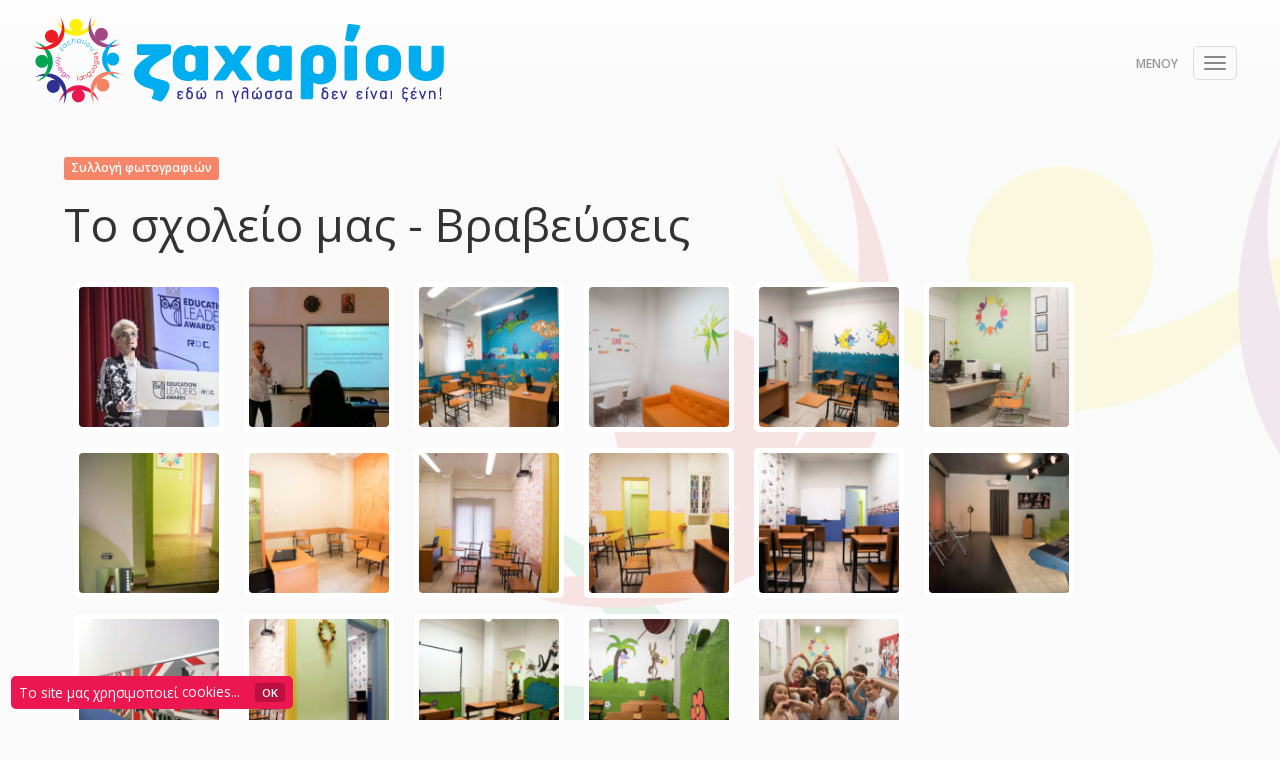

--- FILE ---
content_type: text/html; charset=UTF-8
request_url: https://zachariou.edu.gr/el/%CF%83%CF%85%CE%BB%CE%BB%CE%BF%CE%B3%CE%AE-%CF%86%CF%89%CF%84%CE%BF%CE%B3%CF%81%CE%B1%CF%86%CE%B9%CF%8E%CE%BD/t%CE%BF-%CF%83%CF%87%CE%BF%CE%BB%CE%B5%CE%AF%CE%BF-%CE%BC%CE%B1%CF%82/
body_size: 19589
content:
<!DOCTYPE html>

<html lang="el" class="zachariou-alt-style zachariou-trans-top-style">

<head>

	<meta charset="UTF-8" />
	<meta http-equiv="X-UA-Compatible" content="IE=edge" />
	<meta name="viewport" content="width=device-width, initial-scale=1" />
	
	<title>
		Tο σχολείο μας &#8211; Βραβεύσεις | Κέντρο ξένων γλωσσών Ζαχαρίου στον Πειραιά &#8211; Φροντιστήριο Αγγλικών και Γαλλικών	</title>
	
	<link rel="apple-touch-icon" sizes="180x180" href="/apple-touch-icon.png">
	<link rel="icon" type="image/png" sizes="32x32" href="/favicon-32x32.png">
	<link rel="icon" type="image/png" sizes="16x16" href="/favicon-16x16.png">
	<link rel="manifest" href="/manifest.json">
	<link rel="mask-icon" href="/safari-pinned-tab.svg" color="#5bbad5">
	<meta name="theme-color" content="#ffffff">
	
	<!-- Set Facebook share/post image, title etc. -->
	<meta property="og:image" content="https://zachariou.edu.gr/wp-content/themes/zachariou/images/logo.png" /> <meta property="og:description" content="" /> <meta property="og:type" content="website" /> <meta property="og:url" content="https://zachariou.edu.gr/el/%cf%83%cf%85%ce%bb%ce%bb%ce%bf%ce%b3%ce%ae-%cf%86%cf%89%cf%84%ce%bf%ce%b3%cf%81%ce%b1%cf%86%ce%b9%cf%8e%ce%bd/t%ce%bf-%cf%83%cf%87%ce%bf%ce%bb%ce%b5%ce%af%ce%bf-%ce%bc%ce%b1%cf%82/"/> <meta property="og:title" content="Tο σχολείο μας - Βραβεύσεις - Κέντρο ξένων γλωσσών Ζαχαρίου"/>
    <link rel='dns-prefetch' href='//www.google.com' />
<link rel='dns-prefetch' href='//s.w.org' />
		<script type="text/javascript">
			window._wpemojiSettings = {"baseUrl":"https:\/\/s.w.org\/images\/core\/emoji\/2.3\/72x72\/","ext":".png","svgUrl":"https:\/\/s.w.org\/images\/core\/emoji\/2.3\/svg\/","svgExt":".svg","source":{"concatemoji":"https:\/\/zachariou.edu.gr\/wp-includes\/js\/wp-emoji-release.min.js?ver=4.8.27"}};
			!function(t,a,e){var r,i,n,o=a.createElement("canvas"),l=o.getContext&&o.getContext("2d");function c(t){var e=a.createElement("script");e.src=t,e.defer=e.type="text/javascript",a.getElementsByTagName("head")[0].appendChild(e)}for(n=Array("flag","emoji4"),e.supports={everything:!0,everythingExceptFlag:!0},i=0;i<n.length;i++)e.supports[n[i]]=function(t){var e,a=String.fromCharCode;if(!l||!l.fillText)return!1;switch(l.clearRect(0,0,o.width,o.height),l.textBaseline="top",l.font="600 32px Arial",t){case"flag":return(l.fillText(a(55356,56826,55356,56819),0,0),e=o.toDataURL(),l.clearRect(0,0,o.width,o.height),l.fillText(a(55356,56826,8203,55356,56819),0,0),e===o.toDataURL())?!1:(l.clearRect(0,0,o.width,o.height),l.fillText(a(55356,57332,56128,56423,56128,56418,56128,56421,56128,56430,56128,56423,56128,56447),0,0),e=o.toDataURL(),l.clearRect(0,0,o.width,o.height),l.fillText(a(55356,57332,8203,56128,56423,8203,56128,56418,8203,56128,56421,8203,56128,56430,8203,56128,56423,8203,56128,56447),0,0),e!==o.toDataURL());case"emoji4":return l.fillText(a(55358,56794,8205,9794,65039),0,0),e=o.toDataURL(),l.clearRect(0,0,o.width,o.height),l.fillText(a(55358,56794,8203,9794,65039),0,0),e!==o.toDataURL()}return!1}(n[i]),e.supports.everything=e.supports.everything&&e.supports[n[i]],"flag"!==n[i]&&(e.supports.everythingExceptFlag=e.supports.everythingExceptFlag&&e.supports[n[i]]);e.supports.everythingExceptFlag=e.supports.everythingExceptFlag&&!e.supports.flag,e.DOMReady=!1,e.readyCallback=function(){e.DOMReady=!0},e.supports.everything||(r=function(){e.readyCallback()},a.addEventListener?(a.addEventListener("DOMContentLoaded",r,!1),t.addEventListener("load",r,!1)):(t.attachEvent("onload",r),a.attachEvent("onreadystatechange",function(){"complete"===a.readyState&&e.readyCallback()})),(r=e.source||{}).concatemoji?c(r.concatemoji):r.wpemoji&&r.twemoji&&(c(r.twemoji),c(r.wpemoji)))}(window,document,window._wpemojiSettings);
		</script>
		<style type="text/css">
img.wp-smiley,
img.emoji {
	display: inline !important;
	border: none !important;
	box-shadow: none !important;
	height: 1em !important;
	width: 1em !important;
	margin: 0 .07em !important;
	vertical-align: -0.1em !important;
	background: none !important;
	padding: 0 !important;
}
</style>
<link rel='stylesheet' id='contact-form-7-css'  href='https://zachariou.edu.gr/wp-content/plugins/contact-form-7/includes/css/styles.css?ver=5.0.2' type='text/css' media='all' />
<link rel='stylesheet' id='zachariou-css-assets-css'  href='https://zachariou.edu.gr/wp-content/themes/zachariou/css/zachariou-css-assets.css?ver=1.0.0' type='text/css' media='all' />
<link rel='stylesheet' id='theme-stylesheet-css'  href='https://zachariou.edu.gr/wp-content/themes/zachariou/style.css?ver=4.8.27' type='text/css' media='all' />
<link rel='stylesheet' id='zachariou-extra-styles-css'  href='https://zachariou.edu.gr/wp-content/themes/zachariou/css/zachariou-extra-styles.css?ver=1.2.6' type='text/css' media='all' />
<script type='text/javascript' src='https://zachariou.edu.gr/wp-includes/js/jquery/jquery.js?ver=1.12.4'></script>
<script type='text/javascript' src='https://zachariou.edu.gr/wp-includes/js/jquery/jquery-migrate.min.js?ver=1.4.1'></script>
<link rel='https://api.w.org/' href='https://zachariou.edu.gr/wp-json/' />
<link rel="EditURI" type="application/rsd+xml" title="RSD" href="https://zachariou.edu.gr/xmlrpc.php?rsd" />
<link rel='shortlink' href='https://zachariou.edu.gr/?p=1770' />
<link rel="alternate" type="application/json+oembed" href="https://zachariou.edu.gr/wp-json/oembed/1.0/embed?url=https%3A%2F%2Fzachariou.edu.gr%2Fel%2F%25cf%2583%25cf%2585%25ce%25bb%25ce%25bb%25ce%25bf%25ce%25b3%25ce%25ae-%25cf%2586%25cf%2589%25cf%2584%25ce%25bf%25ce%25b3%25cf%2581%25ce%25b1%25cf%2586%25ce%25b9%25cf%258e%25ce%25bd%2Ft%25ce%25bf-%25cf%2583%25cf%2587%25ce%25bf%25ce%25bb%25ce%25b5%25ce%25af%25ce%25bf-%25ce%25bc%25ce%25b1%25cf%2582%2F" />
<link rel="alternate" type="text/xml+oembed" href="https://zachariou.edu.gr/wp-json/oembed/1.0/embed?url=https%3A%2F%2Fzachariou.edu.gr%2Fel%2F%25cf%2583%25cf%2585%25ce%25bb%25ce%25bb%25ce%25bf%25ce%25b3%25ce%25ae-%25cf%2586%25cf%2589%25cf%2584%25ce%25bf%25ce%25b3%25cf%2581%25ce%25b1%25cf%2586%25ce%25b9%25cf%258e%25ce%25bd%2Ft%25ce%25bf-%25cf%2583%25cf%2587%25ce%25bf%25ce%25bb%25ce%25b5%25ce%25af%25ce%25bf-%25ce%25bc%25ce%25b1%25cf%2582%2F&#038;format=xml" />
<link rel="alternate" href="https://zachariou.edu.gr/en/photo-gallery/our-school/" hreflang="en" />
<link rel="alternate" href="https://zachariou.edu.gr/el/%cf%83%cf%85%ce%bb%ce%bb%ce%bf%ce%b3%ce%ae-%cf%86%cf%89%cf%84%ce%bf%ce%b3%cf%81%ce%b1%cf%86%ce%b9%cf%8e%ce%bd/t%ce%bf-%cf%83%cf%87%ce%bf%ce%bb%ce%b5%ce%af%ce%bf-%ce%bc%ce%b1%cf%82/" hreflang="el" />
		<style type="text/css" id="wp-custom-css">
			/*
You can add your own CSS here.

Click the help icon above to learn more.
*/

#education-leaders-award{
    margin: auto; 
    max-width: 720px;
}

#education-leaders-award .education-leaders-award-txt{
    display: block;
    padding: 1.85em 0 0 0;
}

#cambridge-idea-banners{
    text-align: center;
}

#cambridge-idea-banners img{
    display: inline-block;
    vertical-align: middle;
}

.home .promo-banners .m-items{
    justify-content: center;
}

@media only screen and (max-width: 719px) {
    #education-leaders-award{
        text-align: center;
    }

    #education-leaders-award .education-leaders-award-txt{
        clear: both;
        padding: 0;
        margin-bottom: 12px;
    }

    #education-leaders-award img.alignleft{
        float: none;
        margin: 0 0 12px 0;
    }
}

#zachariou-header-navigation-area > nav a[href='https://zachariou.classter.com']{
    display: none;
}		</style>
		
	<!-- Google custom fonts -->
	<link href="https://fonts.googleapis.com/css?family=Open+Sans:300,300i,400,400i,600,600i,700,700i,800,800i&amp;subset=greek" rel="stylesheet">

	<script>
		/* useful vars for js */
		var blogURL="https://zachariou.edu.gr/el/%ce%b1%cf%81%cf%87%ce%b9%ce%ba%ce%ae",
			templateURL="https://zachariou.edu.gr/wp-content/themes/zachariou";
	</script>
	
	<script>
		//old google analytics
	  /* (function(i,s,o,g,r,a,m){i['GoogleAnalyticsObject']=r;i[r]=i[r]||function(){
	  (i[r].q=i[r].q||[]).push(arguments)},i[r].l=1*new Date();a=s.createElement(o),
	  m=s.getElementsByTagName(o)[0];a.async=1;a.src=g;m.parentNode.insertBefore(a,m)
	  })(window,document,'script','https://www.google-analytics.com/analytics.js','ga');

	  ga('create', 'UA-17514026-8', 'auto');
	  ga('send', 'pageview'); */

	</script>

	<!-- Google tag (gtag.js) -->
	<script async src="https://www.googletagmanager.com/gtag/js?id=G-VRS64NB1GJ"></script>
	<script>
		window.dataLayer = window.dataLayer || [];
		function gtag(){dataLayer.push(arguments);}
		gtag('js', new Date());

		gtag('config', 'G-VRS64NB1GJ');
	</script>

</head>


<body id="top" class="page-template-default page page-id-1770 page-child parent-pageid-228">
	
		
	<header id="header" class="clearfix">
		<div class="wrapper _show">
			
			<!-- navigation menu -->
			<nav class="navbar navbar-default" role="navigation">
				<!-- Brand and toggle get grouped for better mobile display -->
				<div class="navbar-header">
					<button type="button" class="navbar-toggle" data-toggle="collapse" data-target=".navbar-ex1-collapse">
						<span class="sr-only">Toggle navigation</span>
						<span class="icon-bar"></span>
						<span class="icon-bar"></span>
						<span class="icon-bar"></span>
					</button>
				
					<!-- logo -->
<a href="https://zachariou.edu.gr/el/%ce%b1%cf%81%cf%87%ce%b9%ce%ba%ce%ae" id="logo" class="navbar-brand">

	
	<svg xmlns="https://www.w3.org/2000/svg" width="528" height="114" viewBox="0 0 528.4 114.5" preserveAspectRatio="xMinYMin" style="enable-background:new 0 0 528.396 114.465;version:1.1"><style>.a{clip-rule:evenodd;fill-rule:evenodd;fill:#FFF100;}.b{clip-rule:evenodd;fill-rule:evenodd;fill:#A44685;}.c{clip-rule:evenodd;fill-rule:evenodd;fill:#00ADEE;}.d{clip-rule:evenodd;fill-rule:evenodd;fill:#EC1651;}.e{clip-rule:evenodd;fill-rule:evenodd;fill:#FFF;}.f{clip-rule:evenodd;fill-rule:evenodd;fill:#2E3191;}.f2{clip-rule:evenodd;fill-rule:evenodd;fill:#2E3191;}.zachariou-trans-top-style.zachariou-alt-style body[class*='s-bg-'] #logo svg .f2, .zachariou-trans-top-style.zachariou-alt-style body.home #logo svg .f2{fill:#ffffff;}.g{clip-rule:evenodd;fill-rule:evenodd;fill:#00A551;}.h{clip-rule:evenodd;fill-rule:evenodd;fill:#EC1C24;}.i{clip-rule:evenodd;fill-rule:evenodd;fill:#F48366;}.k{fill:#EB008B;}</style><path d="M55.2 3.6c4.6-0.1 8.4 3.5 8.6 8.1 0.1 4.6-3.5 8.4-8.1 8.6 -4.6 0.1-8.4-3.5-8.6-8.1C47 7.6 50.6 3.8 55.2 3.6z" class="a"/><path d="M81.2 2.1c-2.7 13.1-12.7 23.1-25 23.4 -12.2 0.4-22.9-8.9-26.4-21.8 4.1 9.5 14.4 16 26.2 15.7C67.8 19 77.7 11.8 81.2 2.1z" class="a"/><path d="M93.7 17.6c3.3 3.1 3.5 8.4 0.4 11.8 -3.1 3.3-8.4 3.5-11.8 0.4 -3.3-3.1-3.5-8.4-0.4-11.8C85.1 14.6 90.4 14.5 93.7 17.6z" class="b"/><path d="M113.2 35.2c-11.2 7.4-25.3 7.3-34.2-1.1C70 25.7 69.1 11.6 75.7 0c-3.8 9.6-1.2 21.5 7.5 29.6C91.8 37.7 103.9 39.6 113.2 35.2z" class="b"/><path d="M111.1 55.2c0.1 4.6-3.5 8.4-8.1 8.6 -4.6 0.1-8.4-3.5-8.6-8.1 -0.1-4.6 3.5-8.4 8.1-8.6C107.1 47 111 50.6 111.1 55.2z" style="clip-rule:evenodd;fill-rule:evenodd;fill:none;stroke-linejoin:round;stroke-miterlimit:23;stroke-width:0.27;stroke:#FFF"/><path d="M111.1 55.2c0.1 4.6-3.5 8.4-8.1 8.6 -4.6 0.1-8.4-3.5-8.6-8.1 -0.1-4.6 3.5-8.4 8.1-8.6C107.1 47 111 50.6 111.1 55.2z" style="clip-rule:evenodd;fill-rule:evenodd;fill:none"/><path d="M111.1 55.2c0.1 4.6-3.5 8.4-8.1 8.6 -4.6 0.1-8.4-3.5-8.6-8.1 -0.1-4.6 3.5-8.4 8.1-8.6C107.1 47 111 50.6 111.1 55.2z" class="c"/><path d="M112.4 81.2C99.3 78.5 89.3 68.5 88.9 56.2c-0.4-12.2 8.9-22.9 21.8-26.4 -9.5 4.1-16 14.4-15.7 26.2C95.5 67.8 102.7 77.7 112.4 81.2z" class="c"/><path d="M58.6 111c4.6-0.1 8.2-4 8.1-8.6 -0.1-4.6-4-8.2-8.6-8.1 -4.6 0.1-8.2 4-8.1 8.6C50.2 107.6 54 111.2 58.6 111z" class="d"/><path d="M84.6 110.8c-3.5-12.9-14.2-22.2-26.4-21.8 -12.2 0.4-22.3 10.3-25 23.4 3.5-9.7 13.3-16.9 25.2-17.3C70.2 94.7 80.6 101.3 84.6 110.8z" class="d"/><polygon points="32.7 112.2 32.7 112.2 33.3 112.4 " class="e"/><path d="M20.4 96.7c3.3 3.1 8.6 3 11.8-0.4 3.1-3.3 3-8.6-0.4-11.8 -3.3-3.1-8.6-3-11.8 0.4C16.9 88.3 17.1 93.6 20.4 96.7z" class="f"/><path d="M38.8 114.5c6.7-11.6 5.7-25.7-3.2-34.1 -8.9-8.4-23.1-8.4-34.2-1.1 9.3-4.4 21.4-2.5 30 5.6C39.9 93 42.6 104.9 38.8 114.5z" class="f"/><polygon points="111 30.4 111 30.4 110.8 29.8 " class="e"/><path d="M3.1 58.6c0.1 4.6 4 8.2 8.6 8.1 4.6-0.1 8.2-4 8.1-8.6 -0.1-4.6-4-8.2-8.6-8.1C6.6 50.2 3 54 3.1 58.6z" class="g"/><path d="M3.7 84.6c12.9-3.5 22.2-14.2 21.8-26.4C25.1 46 15.2 36 2.1 33.3c9.7 3.5 16.9 13.3 17.3 25.2C19.7 70.2 13.2 80.6 3.7 84.6z" class="g"/><path d="M17.7 20.4c-3.1 3.3-3 8.6 0.4 11.8 3.3 3.1 8.6 3 11.8-0.4 3.1-3.3 3-8.6-0.4-11.8C26.2 16.9 20.9 17.1 17.7 20.4z" class="h"/><path d="M0 38.8c11.6 6.7 25.7 5.7 34.1-3.2 8.4-8.9 8.4-23.1 1.1-34.2 4.4 9.3 2.5 21.4-5.6 30C21.5 39.9 9.6 42.6 0 38.8z" class="h"/><path d="M96 94.6c-3.1 3.4-8.4 3.5-11.8 0.4 -3.3-3.1-3.5-8.4-0.4-11.8 3.1-3.3 8.4-3.5 11.8-0.4C99 86 99.2 91.3 96 94.6z" class="i"/><path d="M79.3 113.2c-7.4-11.2-7.3-25.3 1.1-34.2 8.4-8.9 22.5-9.9 34.1-3.2 -9.6-3.8-21.5-1.2-29.6 7.5C76.8 91.8 74.9 103.9 79.3 113.2z" class="i"/><path d="M149.6 50c0.5 0 0.8 0.2 0.8 0.4 0 0.2-0.1 0.3-0.5 0.5 -9.5 6.1-20 13.5-20 23.2 0 11.2 11.2 17.2 22.8 19.9 2.3 0.5 2.3 2.2 2.3 4.2 0 1.7-0.3 4-2 6.2 -0.3 0.4-0.5 0.8-0.5 1 0 0.7 0.8 1 2 1.5l8.2 2.8c2.1 0.8 3.1-0.2 3.9-1 6-5.8 9.2-15.9 9.2-18.4 0-5-4.1-6.7-12.3-8.8 -6.7-1.8-13.9-3.3-13.9-8.9 0-8.1 14.4-16 25.6-22.4 1.5-0.8 2.3-2.2 2.3-3.6v-7c0-1.9-0.6-3.2-3.8-3.2h-37.6c-1.4 0-2.3 0.7-2.3 1.8v10.1c0 1.1 0.9 1.8 2.3 1.8H149.6L149.6 50zM225 81V40.3c0-1.3-1-2.1-2.6-2.1h-10.8c-1.4 0-1.7 0.6-2.3 1.5 -0.2 0.4-0.3 0.5-0.9 0.5 -0.5 0-0.9-0.4-1.6-0.9 -1.9-1.4-5.4-2-7.7-2 -13.1 0-19.2 8.8-19.2 17.9v11c0 10 6.4 17.5 20.8 17.5 2.2 0 5.5-1.1 7.5-2.6 0.5-0.3 1-0.5 1.1 0.5 0.1 0.9 1 1.5 2.4 1.5h10.7C224 83.1 225 82.3 225 81L225 81zM209.2 66.2c0 3.2-2.8 5.6-6.8 5.6 -3.9 0-6.7-2.4-6.7-5.6V55.2c0-3.2 3.1-5.6 6.9-5.6 4.2 0 6.5 2.5 6.5 5.6V66.2L209.2 66.2zM250.5 40.1c-1.4-1.8-2-1.9-4.1-1.9h-10.2c-1.9 0-2.6 0.9-2.6 1.8 0 0.5 0.2 1.1 0.6 1.5l11.8 16c1.5 1.9 1.6 2.5 0.2 4.3l-13.3 18.3c-0.3 0.4-0.5 0.9-0.5 1.3 0 0.9 0.8 1.7 2.9 1.7h9.4c1.8 0 2.9-0.2 4.4-2.1l6.8-10.2c0.7-0.9 1.4-1.5 2.4 0l6.7 10.2c1.5 1.9 2.5 2.1 4.4 2.1h9.4c2.1 0 2.9-0.8 2.9-1.7 0-0.4-0.1-0.9-0.5-1.3l-13.2-18.1c-1.4-1.8-1.6-2.4-0.2-4.1l12.3-16.4c0.3-0.4 0.6-1 0.6-1.5 0-0.9-0.7-1.8-2.6-1.8h-10.2c-2.2 0-2.8 0.1-4.1 1.9l-5.5 8.8c-0.9 1.3-1.5 0.9-2.1 0L250.5 40.1 250.5 40.1zM332.8 81V40.3c0-1.3-1-2.1-2.6-2.1h-10.8c-1.4 0-1.7 0.6-2.3 1.5 -0.2 0.4-0.3 0.5-0.9 0.5 -0.5 0-0.9-0.4-1.6-0.9 -1.9-1.4-5.4-2-7.7-2 -13.1 0-19.2 8.8-19.2 17.9v11c0 10 6.4 17.5 20.8 17.5 2.2 0 5.5-1.1 7.5-2.6 0.5-0.3 1-0.5 1.1 0.5 0.1 0.9 1 1.5 2.4 1.5h10.7C331.7 83.1 332.8 82.3 332.8 81L332.8 81zM316.9 66.2c0 3.2-2.8 5.6-6.8 5.6 -3.9 0-6.7-2.4-6.7-5.6V55.2c0-3.2 3.1-5.6 6.9-5.6 4.2 0 6.5 2.5 6.5 5.6V66.2L316.9 66.2zM389.7 56c0.1-12.3-10.1-18.8-22.8-18.8 -13.1 0-22.5 7.9-22.5 18.8v48.8c0 1.4 1.1 2.3 2.8 2.3h10.7c1.4 0 2.5-0.8 2.5-2.3V86.5c0-0.9 0.7-1 2.2 0 1 0.7 5 1.5 7.5 1.5 12.2 0 19.5-8.2 19.6-19L389.7 56 389.7 56zM373.6 68.7c0 3.4-2.6 6-6.5 6 -4.9 0-6.8-2.6-6.8-6l0.1-11.9c0-3.6 3.1-6.2 6.4-6.2 4.1 0 6.8 2.2 6.8 6V68.7L373.6 68.7zM416.7 81V40.3c0-1.4-1.3-2.2-2.6-2.2H403.4c-1.6 0-2.5 0.8-2.5 2.2v40.7c0 1.3 0.9 2.1 2.5 2.1h10.7C415.7 83.1 416.7 82.3 416.7 81L416.7 81zM473.4 66.3V54.4c0-11.3-9.2-17.2-22.7-17.2 -13.6 0-22.6 7.2-22.6 17.2v12.5c0 10 9.1 16.8 22.6 16.8C463.6 83.7 473.4 77.8 473.4 66.3L473.4 66.3zM457.5 66.2c0 3.5-2.6 5.4-6.8 5.4 -4.1 0-6.8-2.1-6.8-5.4V55.1c0-3.3 2.5-5.7 6.7-5.7 4.2 0 6.9 2 6.9 5.5V66.2L457.5 66.2zM528.4 65.8V40.3c0-1.4-1.1-2.1-2.5-2.1h-10.7c-1.6 0-2.6 0.8-2.6 2.1V65.8c0 3.1-2.9 5.6-6.5 5.6 -4 0-6.8-2.5-6.8-5.6V40.3c0-1.4-1.3-2.1-2.6-2.1h-10.8c-1.5 0-2.5 0.8-2.5 2.1V65.8c0 10.7 9.1 17.9 22.7 17.9C519.4 83.7 528.4 76.5 528.4 65.8L528.4 65.8zM420.8 14.5c0.3-0.6 0.3-2.5-2.1-2.8l-11-1.5c-1.2-0.2-2.7 0.2-3 1.6l-3 18c-0.1 1 0.4 2 2.2 2.2l5.6 1c1.5 0.2 2.9 0.2 3.4-0.8L420.8 14.5z" class="c"/><path d="M189.6 96.1c-2.1 0-4.1 1.3-4.1 3.3v0.3c0 0.5 0.3 1.3 1.1 1.6 0.2 0.1 0.1 0.2 0 0.3 -0.8 0.5-1.1 1.4-1.1 1.9v0.6c0 1.9 2 3.1 4 3.1 1 0 2-0.2 2.8-0.9 0.5-0.4 0.8-0.7 1-1.1 0.1-0.2 0.1-0.3-0.2-0.5l-0.9-0.6c-0.1-0.1-0.3-0.1-0.4 0 -0.1 0.1-0.1 0.2-0.2 0.3 -0.4 0.6-1 1.1-2.1 1.1 -0.8 0-2-0.5-2-1.6v-0.4c0-0.8 0.6-1.2 1.4-1.2h1.8c0.1 0 0.2-0.1 0.2-0.2v-1.2c0-0.1-0.1-0.2-0.2-0.2h-1.7c-0.8 0-1.4-0.3-1.4-1.2 0-1.2 1.2-1.5 1.9-1.5 1 0 1.7 0.5 2.2 1.3 0.2 0.2 0.3 0.3 0.6 0.1l1-0.7c0.2-0.1 0.1-0.3 0-0.5 -0.8-1.4-2.3-1.9-3.7-1.9H189.6z" class="f2"/><path d="M205.7 103.1v-2.7c0-2.3-1.4-3.4-2.9-4.1 -1.5-0.7-3-0.9-3-1.8 0-0.8 0.6-1.1 1.4-1.2 0.7-0.1 1.6 0 2.3 0.2 0.3 0.1 0.5 0.2 0.7 0.3 0.1 0.1 0.2 0 0.3-0.2l0.3-1c0.1-0.2 0-0.3-0.1-0.3 -1-0.5-2.4-0.7-3.7-0.5 -1.8 0.2-3.4 0.9-3.3 3 0 0.4 0.1 1.3 1.3 1.9 0.2 0.1 0.1 0.3 0 0.3 -1.3 0.7-1.9 2-1.9 3.5v2.7c0 2.4 1.7 4 4.3 4C204 107.1 205.7 105.5 205.7 103.1L205.7 103.1zM203.7 103.1c0 1.3-1 2.3-2.3 2.3s-2.3-1.1-2.3-2.3v-2.7c0-1.3 1-2.3 2.3-2.3 1.3 0 2.4 1 2.4 2.3L203.7 103.1z" class="f2"/><path d="M219.2 92.2c0-0.1 0.1-0.1 0.1-0.2 0-0.1-0.1-0.1-0.3-0.1h-1.7c-0.2 0-0.3 0.1-0.4 0.2l-1.5 2.5c-0.1 0.1-0.2 0.4 0.1 0.4h0.7c0.2 0 0.4-0.1 0.6-0.2L219.2 92.2 219.2 92.2zM222.9 103v-2.9c0-2.3-1.6-4-4-4 -0.2 0-0.3 0-0.3 0.2v1.2c0 0.1 0.1 0.2 0.2 0.2 1.2 0.1 2.2 1 2.2 2.3v2.8c0 1.1-0.7 2.5-1.8 2.5 -1.2 0-1.8-1.3-1.8-2.3v-3.8c0-0.1-0.1-0.2-0.2-0.2h-1.5c-0.2 0-0.2 0.1-0.2 0.2v3.8c0 1-0.6 2.3-1.8 2.3 -1.1 0-1.8-1.4-1.8-2.5v-2.8c0-1.2 0.9-2.2 2.2-2.3 0.1 0 0.2-0.1 0.2-0.2v-1.2c0-0.3-0.2-0.2-0.4-0.2 -2.4 0-4 1.6-4 4v2.9c0 2.3 1.6 4.1 3.7 4.1 1.4 0 2.2-0.7 2.8-1.6 0.5 0.9 1.2 1.6 2.8 1.6C221.4 107 222.9 105.2 222.9 103z" class="f2"/><path d="M244.2 106.6v-6.5c0-2.5-1.7-4.1-4.1-4.1 -1.2 0-1.8 0.5-2.3 0.9 -0.2 0.2-0.4 0.1-0.4-0.1v-0.4c0-0.1-0.1-0.2-0.2-0.2h-1.4c-0.1 0-0.2 0.1-0.2 0.2v10.2c0 0.1 0.1 0.2 0.2 0.2h1.5c0.2 0 0.2-0.1 0.2-0.2v-6.5c0-1.4 0.9-2.4 2.3-2.4 1.4 0 2.3 1 2.3 2.4v6.5c0 0.1 0.1 0.2 0.2 0.2h1.5C244.1 106.9 244.2 106.8 244.2 106.6z" class="f2"/><path d="M265.1 96.4c0-0.1-0.1-0.2-0.3-0.2h-1.4c-0.3 0-0.3 0.1-0.4 0.2 0 0.2-1.1 3.2-1.7 5.1 -0.8 2.1-0.6 2.1-0.9 1.7 -0.4-1.2-0.7-2-1.1-3.1 -0.5-1.6-1.1-3.3-1.3-3.7 -0.1-0.2-0.2-0.2-0.3-0.2h-1.5c-0.2 0-0.3 0.1-0.2 0.2 0 0 0 0.1 0 0.1l3.4 9c0.1 0.3 0.1 0.5 0.1 1v4.5c0 0.1 0.1 0.2 0.2 0.2h1.5c0.2 0 0.2-0.1 0.2-0.2v-4.3c0-0.3 0-0.8 0.2-1.1l3.4-9c0 0 0-0.1 0-0.1H265.1z" class="f2"/><path d="M277 106.6V95.6c0-2.3-2-4-4.4-4 -0.9 0-2.1 0.3-2.9 0.8 -0.3 0.2-0.4 0.2-0.2 0.6l0.4 0.8c0.1 0.2 0.2 0.2 0.6 0.1 0.9-0.4 1.3-0.5 2.1-0.5 1.3 0 2.5 1 2.5 2.3V96.8c0 0.1-0.1 0.4-0.4 0.1 -0.7-0.5-1.3-0.7-2.1-0.7 -2.3 0-4.1 1.6-4.1 4v6.4c0 0.1 0.1 0.2 0.2 0.2h1.5c0.2 0 0.2-0.1 0.2-0.2v-6.4c0-1.3 1-2.3 2.3-2.3s2.3 1 2.3 2.3v6.5c0 0.1 0.1 0.2 0.2 0.2h1.5C276.9 106.9 277 106.8 277 106.6z" class="f2"/><path d="M290.9 92.2c0-0.1 0.1-0.1 0.1-0.2 0-0.1-0.1-0.1-0.3-0.1h-1.7c-0.2 0-0.3 0.1-0.4 0.2l-1.5 2.5c-0.1 0.1-0.2 0.4 0.1 0.4h0.7c0.2 0 0.4-0.1 0.6-0.2L290.9 92.2 290.9 92.2zM294.6 103v-2.9c0-2.3-1.6-4-4-4 -0.2 0-0.3 0-0.3 0.2v1.2c0 0.1 0.1 0.2 0.2 0.2 1.2 0.1 2.2 1 2.2 2.3v2.8c0 1.1-0.7 2.5-1.8 2.5 -1.2 0-1.8-1.3-1.8-2.3v-3.8c0-0.1-0.1-0.2-0.2-0.2h-1.5c-0.2 0-0.2 0.1-0.2 0.2v3.8c0 1-0.6 2.3-1.8 2.3 -1.1 0-1.8-1.4-1.8-2.5v-2.8c0-1.2 0.9-2.2 2.2-2.3 0.1 0 0.2-0.1 0.2-0.2v-1.2c0-0.3-0.2-0.2-0.4-0.2 -2.4 0-4 1.6-4 4v2.9c0 2.3 1.6 4.1 3.8 4.1 1.4 0 2.2-0.7 2.8-1.6 0.5 0.9 1.2 1.6 2.8 1.6C293.1 107 294.6 105.2 294.6 103z" class="f2"/><path d="M308.1 97.6v-1.2c0-0.1-0.1-0.2-0.2-0.2h-5.3c-2.5 0-4 1.7-4 4.1v2.7c0 2.5 1.7 4.1 4.3 4.1 2.6 0 4.3-1.5 4.3-4.1v-2.7c0-0.8-0.2-1.4-0.7-2 -0.2-0.2-0.1-0.4 0.2-0.4h1.2C308.1 97.8 308.1 97.8 308.1 97.6L308.1 97.6zM305.2 103c0 1.4-1 2.4-2.3 2.4 -1.4 0-2.3-1-2.3-2.4v-2.7c0-1.3 1-2.4 2.4-2.4 1.3 0 2.3 1 2.3 2.4V103z" class="f2"/><path d="M320.9 97.6v-1.2c0-0.1-0.1-0.2-0.2-0.2h-5.3c-2.5 0-4 1.7-4 4.1v2.7c0 2.5 1.7 4.1 4.3 4.1 2.6 0 4.3-1.5 4.3-4.1v-2.7c0-0.8-0.2-1.4-0.7-2 -0.2-0.2-0.1-0.4 0.2-0.4h1.2C320.9 97.8 320.9 97.8 320.9 97.6L320.9 97.6zM318 103c0 1.4-1 2.4-2.3 2.4s-2.3-1-2.3-2.4v-2.7c0-1.3 1-2.4 2.4-2.4 1.3 0 2.3 1 2.3 2.4V103z" class="f2"/><path d="M333 106.6V96.4c0-0.1-0.1-0.2-0.2-0.2h-1.4c-0.1 0-0.2 0.1-0.2 0.2V96.8c0 0.2-0.2 0.2-0.4 0.1 -0.4-0.3-1-0.8-2.3-0.8 -2.3 0-4.1 1.6-4.1 4v3c0 2.5 1.7 3.9 4.2 3.9 0.9 0 1.6-0.3 2-0.7 0.3-0.2 0.4-0.1 0.4 0.1v0.2c0 0.1 0.1 0.2 0.2 0.2h1.5C332.9 106.9 333 106.8 333 106.6L333 106.6zM331 103.1c0 1.3-1 2.3-2.3 2.3 -1.3 0-2.4-1.1-2.4-2.3v-3c0-1.3 1-2.3 2.4-2.3 1.4 0 2.3 1 2.3 2.3L331 103.1z" class="f2"/><path d="M379.9 103.1v-2.7c0-2.3-1.4-3.4-2.9-4.1 -1.5-0.7-3-0.9-3-1.8 0-0.8 0.6-1.1 1.4-1.2 0.7-0.1 1.6 0 2.3 0.2 0.3 0.1 0.5 0.2 0.7 0.3 0.1 0.1 0.2 0 0.3-0.2l0.3-1c0.1-0.2 0-0.3-0.2-0.3 -1-0.5-2.4-0.7-3.7-0.5 -1.7 0.2-3.4 0.9-3.3 3 0 0.4 0.1 1.3 1.3 1.9 0.2 0.1 0.1 0.3 0 0.3 -1.3 0.7-1.9 2-1.9 3.5v2.7c0 2.4 1.7 4 4.3 4C378.2 107.1 379.9 105.5 379.9 103.1L379.9 103.1zM377.9 103.1c0 1.3-1 2.3-2.3 2.3 -1.3 0-2.3-1.1-2.3-2.3v-2.7c0-1.3 1-2.3 2.3-2.3 1.3 0 2.4 1 2.4 2.3L377.9 103.1z" class="f2"/><path d="M388.5 96.1c-2.1 0-4.1 1.3-4.1 3.3v0.3c0 0.5 0.3 1.3 1.1 1.6 0.2 0.1 0.1 0.2 0 0.3 -0.8 0.5-1.1 1.4-1.1 1.9v0.6c0 1.9 2 3.1 4 3.1 0.9 0 2-0.2 2.8-0.9 0.5-0.4 0.8-0.7 1-1.1 0.1-0.2 0.1-0.3-0.2-0.5l-0.9-0.6c-0.1-0.1-0.3-0.1-0.4 0 -0.1 0.1-0.1 0.2-0.2 0.3 -0.4 0.6-1 1.1-2.1 1.1 -0.8 0-2-0.5-2-1.6v-0.4c0-0.8 0.6-1.2 1.4-1.2h1.8c0.1 0 0.2-0.1 0.2-0.2v-1.2c0-0.1-0.1-0.2-0.2-0.2h-1.7c-0.8 0-1.4-0.3-1.4-1.2 0-1.2 1.2-1.5 1.9-1.5 1 0 1.7 0.5 2.2 1.3 0.2 0.2 0.3 0.3 0.6 0.1l1-0.7c0.2-0.1 0.1-0.3 0-0.5 -0.8-1.4-2.3-1.9-3.8-1.9H388.5z" class="f2"/><path d="M404.3 96.5c0-0.2 0-0.3-0.2-0.3h-1.4c-0.3 0-0.4 0.2-0.5 0.4l-2.5 7.2c-0.1 0.1-0.1 0.1-0.2 0l-2.5-7.2c-0.1-0.2-0.2-0.3-0.5-0.3h-1.3c-0.2 0-0.3 0.1-0.2 0.3l3.7 10.1c0.1 0.2 0.2 0.3 0.4 0.3h1c0.3 0 0.4-0.1 0.4-0.3L404.3 96.5z" class="f2"/><path d="M420.3 96.1c-2.1 0-4.1 1.3-4.1 3.3v0.3c0 0.5 0.3 1.3 1.1 1.6 0.2 0.1 0.1 0.2 0 0.3 -0.8 0.5-1.1 1.4-1.1 1.9v0.6c0 1.9 2 3.1 4 3.1 0.9 0 2-0.2 2.8-0.9 0.5-0.4 0.8-0.7 1-1.1 0.1-0.2 0.1-0.3-0.2-0.5l-0.9-0.6c-0.1-0.1-0.3-0.1-0.4 0 -0.1 0.1-0.1 0.2-0.2 0.3 -0.4 0.6-1 1.1-2.1 1.1 -0.8 0-2-0.5-2-1.6v-0.4c0-0.8 0.6-1.2 1.4-1.2h1.7c0.1 0 0.2-0.1 0.2-0.2v-1.2c0-0.1-0.1-0.2-0.2-0.2h-1.7c-0.8 0-1.4-0.3-1.4-1.2 0-1.2 1.2-1.5 1.9-1.5 1 0 1.7 0.5 2.2 1.3 0.2 0.2 0.3 0.3 0.6 0.1l1-0.7c0.2-0.1 0.1-0.3 0-0.5 -0.8-1.4-2.3-1.9-3.8-1.9H420.3z" class="f2"/><path d="M432.4 92.2c0.1-0.1 0.2-0.4-0.2-0.4h-1.8c-0.2 0-0.3 0.1-0.4 0.2l-1.5 2.5c-0.1 0.1-0.2 0.4 0.1 0.4h0.7c0.2 0 0.4-0.1 0.6-0.2L432.4 92.2 432.4 92.2zM430.2 106.7V96.5c0-0.2-0.1-0.2-0.2-0.2h-1.5c-0.1 0-0.2 0.1-0.2 0.2v10.2c0 0.1 0.1 0.2 0.2 0.2h1.5c0.1 0 0.2-0.1 0.2-0.2V106.7z" class="f2"/><path d="M443.1 96.5c0.1-0.2 0-0.3-0.2-0.3h-1.4c-0.3 0-0.4 0.2-0.5 0.4l-2.5 7.2c-0.1 0.1-0.1 0.1-0.2 0l-2.5-7.2c-0.1-0.2-0.2-0.3-0.5-0.3h-1.3c-0.2 0-0.3 0.1-0.2 0.3l3.7 10.1c0.1 0.2 0.2 0.3 0.4 0.3h0.9c0.3 0 0.4-0.1 0.4-0.3L443.1 96.5z" class="f2"/><path d="M455 106.6V96.4c0-0.1-0.1-0.2-0.2-0.2h-1.4c-0.1 0-0.2 0.1-0.2 0.2V96.8c0 0.2-0.2 0.2-0.4 0.1 -0.4-0.3-1-0.8-2.3-0.8 -2.3 0-4.1 1.6-4.1 4v3c0 2.5 1.7 3.9 4.2 3.9 0.9 0 1.6-0.3 2-0.7 0.3-0.2 0.4-0.1 0.4 0.1v0.2c0 0.1 0.1 0.2 0.2 0.2h1.5C454.9 106.9 455 106.8 455 106.6L455 106.6zM453.1 103.1c0 1.3-1 2.3-2.3 2.3 -1.3 0-2.4-1.1-2.4-2.3v-3c0-1.3 1-2.3 2.4-2.3 1.4 0 2.3 1 2.3 2.3L453.1 103.1z" class="f2"/><path d="M462 106.6V96.4c0-0.1-0.1-0.2-0.2-0.2h-1.5c-0.1 0-0.2 0.1-0.2 0.2v10.2c0 0.1 0.1 0.2 0.2 0.2h1.5C461.9 106.9 462 106.8 462 106.6z" class="f2"/><path d="M482.7 94.1c0.2-0.1 0.1-0.2 0.1-0.3 0-0.2-0.2-0.5-0.5-0.8 -0.8-0.9-1.9-1.4-3.3-1.4 -2.3 0-4 1.7-4 3.7v1.2c0 0.7 0.2 1.7 1.3 2.1 0.1 0 0.1 0.1 0 0.2 -1.1 0.6-1.4 1.9-1.4 2.5v1.8c0 1.7 0.8 2.8 2 3.5 0.9 0.5 2 0.6 3.2 0.4 0.2 0 0.3 0 0.1 0.2 -0.3 0.6-0.8 1.9-1 2.7 0 0.2-0.1 0.3 0.2 0.4l1 0.2c0.2 0.1 0.4 0 0.5-0.4 0.2-0.7 0.8-2.3 1.3-3.1 0.2-0.3 0.3-0.5 0.1-0.7l-0.6-1c-0.1-0.2-0.4-0.3-0.7-0.2l-0.2 0c-0.6 0.2-1.1 0.3-1.6 0.3 -1.4 0-2.4-1.1-2.4-2.4v-1.7c0-1.1 0.9-1.9 1.6-1.9h2.9c0.1 0 0.2-0.1 0.2-0.2v-1.2c0-0.1-0.1-0.2-0.3-0.2h-3c-0.9 0-1.4-0.8-1.4-1.6v-1c0-1.3 1.1-2 2-2 0.7 0 1.3 0.3 1.8 1l0.2 0.3c0.2 0.2 0.4 0.3 0.6 0.1L482.7 94.1z" class="f2"/><path d="M492.8 92.2c0.1-0.1 0.1-0.1 0.1-0.2 0-0.1-0.1-0.1-0.3-0.1h-1.7c-0.2 0-0.3 0.1-0.4 0.2L489 94.5c-0.1 0.1-0.2 0.4 0.1 0.4h0.7c0.2 0 0.4-0.1 0.6-0.2L492.8 92.2 492.8 92.2zM490 96.1c-2 0-4 1.3-4 3.3v0.3c0 0.5 0.3 1.3 1.1 1.6 0.2 0.1 0.1 0.2 0 0.3 -0.8 0.5-1.1 1.4-1.1 1.9v0.6c0 1.9 2 3.1 4 3.1 0.9 0 2-0.2 2.8-0.9 0.5-0.4 0.8-0.7 1-1.1 0.1-0.2 0.1-0.3-0.2-0.5l-1-0.6c-0.1-0.1-0.3-0.1-0.4 0 -0.1 0.1-0.1 0.2-0.2 0.3 -0.4 0.6-1 1.1-2.1 1.1 -0.8 0-2-0.5-2-1.6v-0.4c0-0.8 0.6-1.2 1.4-1.2h1.8c0.1 0 0.2-0.1 0.2-0.2v-1.2c0-0.1-0.1-0.2-0.2-0.2h-1.7c-0.8 0-1.4-0.3-1.4-1.2 0-1.2 1.2-1.5 1.9-1.5 1 0 1.7 0.5 2.2 1.3 0.2 0.2 0.3 0.3 0.6 0.1l1-0.7c0.2-0.1 0.1-0.3 0-0.5 -0.8-1.4-2.3-1.9-3.7-1.9V96.1z" class="f2"/><path d="M505.9 96.5c0.1-0.2 0-0.3-0.2-0.3h-1.4c-0.3 0-0.4 0.2-0.5 0.4l-2.5 7.2c-0.1 0.1-0.1 0.1-0.2 0l-2.5-7.2c-0.1-0.2-0.2-0.3-0.5-0.3h-1.3c-0.2 0-0.3 0.1-0.2 0.3l3.7 10.1c0.1 0.2 0.2 0.3 0.4 0.3h0.9c0.3 0 0.4-0.1 0.4-0.3L505.9 96.5z" class="f2"/><path d="M517.9 106.6v-6.5c0-2.5-1.7-4.1-4.1-4.1 -1.2 0-1.8 0.5-2.3 0.9 -0.2 0.2-0.4 0.1-0.4-0.1v-0.4c0-0.1-0.1-0.2-0.2-0.2h-1.4c-0.1 0-0.2 0.1-0.2 0.2v10.2c0 0.1 0.1 0.2 0.2 0.2h1.5c0.2 0 0.2-0.1 0.2-0.2v-6.5c0-1.4 0.9-2.4 2.3-2.4 1.4 0 2.3 1 2.3 2.4v6.5c0 0.1 0.1 0.2 0.2 0.2h1.5C517.8 106.9 517.9 106.8 517.9 106.6z" class="f2"/><path d="M525.2 92.1c0-0.1-0.1-0.2-0.2-0.2h-1.6c-0.2 0-0.2 0.1-0.2 0.2l0.5 10.7c0 0.1 0.1 0.2 0.2 0.2h0.8c0.2 0 0.2-0.1 0.2-0.2L525.2 92.1 525.2 92.1zM525.5 105.8c0-0.8-0.6-1.3-1.3-1.3 -0.7 0-1.3 0.6-1.3 1.3 0 0.7 0.6 1.3 1.3 1.3C524.9 107.1 525.5 106.5 525.5 105.8z" class="f2"/><path d="M39.6 42.8l-1.8 2.8 -0.5-0.3 -1.7-4.1 -1.2 1.9 -0.5-0.3 1.6-2.5 0.6 0.4 1.6 4 1.4-2.2L39.6 42.8 39.6 42.8zM41.9 37c-0.3-0.4-0.8-0.6-1.3-0.7 -0.5-0.1-1 0.1-1.3 0.4 -0.4 0.3-0.6 0.8-0.6 1.3 0 0.5 0.1 1 0.5 1.4 0.3 0.4 0.8 0.6 1.3 0.7 0.5 0.1 1-0.1 1.4-0.4 0.4-0.3 0.6-0.7 0.6-1.3C42.4 37.9 42.2 37.4 41.9 37L41.9 37zM43 38.3l0.5 0.6 0.5-0.4 -3.1-3.7 -0.5 0.4 0.5 0.6c-0.3-0.1-0.7-0.1-1 0 -0.3 0.1-0.6 0.2-0.9 0.5 -0.6 0.5-0.9 1-0.9 1.7 -0.1 0.7 0.2 1.3 0.6 1.9 0.5 0.5 1 0.9 1.7 0.9 0.7 0.1 1.3-0.1 1.8-0.6 0.3-0.2 0.5-0.5 0.7-0.9C42.9 39 43 38.7 43 38.3L43 38.3zM47.5 32.9c-0.3-0.2-0.6-0.4-1-0.4 -0.3 0-0.6 0-1 0.2 -0.5 0.2-0.8 0.5-0.9 1 -0.2 0.5-0.1 1 0.1 1.5 0.2 0.5 0.6 0.9 1 1.1 0.5 0.2 0.9 0.2 1.4 0 0.3-0.2 0.6-0.4 0.8-0.7 0.2-0.3 0.3-0.6 0.3-1l0.6-0.3c0 0.6-0.1 1-0.3 1.5 -0.2 0.4-0.6 0.8-1.1 1 -0.6 0.3-1.3 0.3-1.9 0 -0.6-0.3-1.1-0.7-1.4-1.3 -0.3-0.7-0.3-1.3-0.1-2 0.2-0.7 0.7-1.1 1.3-1.4 0.5-0.2 1-0.3 1.4-0.2 0.5 0.1 0.9 0.3 1.3 0.7L47.5 32.9 47.5 32.9zM49.8 28.9l0.6-0.1 0.4 2.1c0.1-0.2 0.3-0.4 0.5-0.6 0.2-0.2 0.5-0.3 0.8-0.3 0.7-0.1 1.2 0 1.6 0.3 0.4 0.3 0.6 0.9 0.8 1.8l0.4 2.4 -0.6 0.1 -0.4-2.4c-0.1-0.7-0.3-1.1-0.6-1.4 -0.3-0.2-0.6-0.3-1.1-0.2 -0.3 0-0.5 0.1-0.7 0.3C51.3 31 51.2 31.2 51.1 31.4c-0.1 0.1-0.1 0.3-0.1 0.5 0 0.2 0 0.5 0.1 0.9l0.4 2.3 -0.6 0.1L49.8 28.9 49.8 28.9zM61 32.6c0.1-0.5-0.1-1-0.4-1.4 -0.3-0.4-0.7-0.7-1.2-0.7 -0.5-0.1-1 0.1-1.4 0.4 -0.4 0.3-0.6 0.8-0.7 1.3 -0.1 0.5 0.1 1 0.4 1.4 0.3 0.4 0.7 0.7 1.2 0.7 0.5 0.1 0.9-0.1 1.3-0.4C60.7 33.6 61 33.1 61 32.6L61 32.6zM60.8 34.3c-0.2 0.3-0.5 0.4-0.9 0.6 -0.3 0.1-0.7 0.2-1.1 0.1 -0.7-0.1-1.3-0.4-1.7-0.9 -0.4-0.5-0.6-1.2-0.5-1.9 0.1-0.7 0.4-1.3 0.9-1.7 0.5-0.4 1.2-0.6 1.9-0.5 0.4 0 0.7 0.2 1 0.3 0.3 0.2 0.5 0.4 0.7 0.7l0.1-0.8 0.6 0.1 -0.6 4.8 -0.6-0.1L60.8 34.3 60.8 34.3zM63.5 35.9l-0.6-0.2 1.5-4.6 0.6 0.2 -0.2 0.5c0.2-0.2 0.4-0.3 0.6-0.3 0.2 0 0.4 0 0.7 0l-0.2 0.6c-0.4-0.1-0.7-0.1-0.9 0.1 -0.2 0.1-0.4 0.4-0.5 0.8L63.5 35.9 63.5 35.9zM68.6 32.2l-0.5-0.3 0.5-0.9 0.6 0.3L68.6 32.2 68.6 32.2zM65.6 36.8l0.6 0.3 2.2-4.3 -0.6-0.3L65.6 36.8 65.6 36.8zM69.4 36.2c-0.3 0.4-0.5 0.9-0.4 1.4 0.1 0.5 0.3 0.9 0.7 1.3 0.4 0.3 0.9 0.4 1.4 0.4 0.5-0.1 0.9-0.3 1.3-0.8 0.4-0.5 0.5-0.9 0.4-1.4 -0.1-0.5-0.3-0.9-0.7-1.3 -0.4-0.3-0.8-0.4-1.4-0.3C70.2 35.5 69.8 35.7 69.4 36.2L69.4 36.2zM68.9 35.8c0.4-0.6 1-0.9 1.7-1 0.7-0.1 1.3 0.1 1.8 0.5 0.6 0.4 0.9 1 1 1.7 0.1 0.7-0.1 1.3-0.5 1.9 -0.4 0.6-1 0.9-1.7 1 -0.7 0.1-1.3-0.1-1.9-0.5 -0.6-0.4-0.9-1-0.9-1.7C68.3 36.9 68.5 36.3 68.9 35.8L68.9 35.8zM76.2 39l0.4 0.5 -2.1 1.5c-0.5 0.4-0.8 0.7-0.9 1.1 -0.1 0.3 0 0.7 0.3 1.1 0.2 0.2 0.4 0.4 0.6 0.5 0.2 0.1 0.4 0.1 0.7 0.1 0.1 0 0.3-0.1 0.5-0.1 0.2-0.1 0.4-0.2 0.8-0.5l1.9-1.4 0.4 0.5 -3.9 2.8 -0.4-0.5 0.4-0.3c-0.3 0-0.6-0.1-0.8-0.2 -0.2-0.1-0.4-0.3-0.6-0.6 -0.4-0.6-0.6-1.1-0.4-1.6 0.1-0.5 0.5-1 1.2-1.5L76.2 39z" class="c"/><path d="M29.2 53.8l0.1-0.6 4.3 0.5 0.1-0.6 0.5 0.1 -0.1 0.6 0.1 0c0.5 0.1 0.9 0.2 1.1 0.5 0.2 0.3 0.3 0.7 0.2 1.2l0 0.1 -0.6-0.1c0-0.4 0-0.6-0.1-0.8 -0.1-0.2-0.4-0.3-0.7-0.3l-0.1 0 -0.1 1 -0.5-0.1 0.1-1L29.2 53.8 29.2 53.8zM31.5 56.9c-0.6 0-1 0.3-1.4 0.6 -0.3 0.4-0.5 0.8-0.5 1.4 0 0.5 0.3 0.9 0.7 1.3 0.4 0.3 0.9 0.5 1.4 0.4 0.6 0 1-0.3 1.4-0.6 0.3-0.4 0.5-0.8 0.5-1.4 0-0.5-0.3-0.9-0.7-1.2C32.5 57.1 32 56.9 31.5 56.9L31.5 56.9zM31.4 56.3c0.7-0.1 1.3 0.1 1.9 0.6 0.5 0.4 0.8 1 0.9 1.7 0.1 0.7-0.2 1.3-0.6 1.8 -0.5 0.5-1 0.8-1.7 0.9 -0.7 0.1-1.3-0.1-1.9-0.6 -0.5-0.4-0.8-1-0.9-1.7 -0.1-0.7 0.2-1.3 0.6-1.8C30.1 56.6 30.7 56.4 31.4 56.3L31.4 56.3zM30.2 64.1l-0.2-0.6 4.6-1.4 0.2 0.6L34.3 62.8c0.3 0.1 0.4 0.2 0.6 0.3 0.1 0.1 0.3 0.3 0.3 0.6l-0.6 0.2c-0.1-0.4-0.3-0.6-0.6-0.7 -0.2-0.1-0.6-0.1-1 0L30.2 64.1 30.2 64.1zM35.4 70.2l-1.9-3.9c-0.5 0.3-0.8 0.6-0.9 1.1 -0.1 0.4-0.1 0.9 0.1 1.4 0.2 0.3 0.4 0.6 0.7 0.8 0.3 0.2 0.6 0.3 1 0.3l0.3 0.6c-0.6 0-1.1-0.1-1.5-0.3 -0.4-0.2-0.8-0.6-1-1.1 -0.3-0.6-0.3-1.3-0.1-1.9 0.2-0.7 0.7-1.1 1.3-1.5 0.7-0.3 1.3-0.4 2-0.2 0.6 0.2 1.1 0.7 1.5 1.3 0.3 0.7 0.4 1.3 0.1 1.9 -0.2 0.6-0.7 1.1-1.4 1.5L35.4 70.2 35.4 70.2zM35.5 69.4c0.4-0.3 0.7-0.7 0.8-1.1 0.1-0.4 0.1-0.8-0.2-1.3 -0.2-0.4-0.5-0.7-0.9-0.9 -0.4-0.2-0.9-0.2-1.3 0L35.5 69.4 35.5 69.4zM39.4 70.1l-0.4-0.5 0.8-0.6 0.4 0.5L39.4 70.1 39.4 70.1zM34.7 72.8l0.4 0.5 3.9-2.9 -0.4-0.5L34.7 72.8 34.7 72.8zM36.9 76.1c-0.1 0.3-0.1 0.6 0 0.8 0.1 0.3 0.3 0.5 0.5 0.8 0.4 0.4 0.9 0.5 1.4 0.4 0.5-0.1 0.9-0.3 1.3-0.8l0.1-0.1c-0.4 0.1-0.7 0.1-1.1 0 -0.3-0.1-0.6-0.2-0.9-0.5 -0.6-0.5-0.8-1.1-0.9-1.7 0-0.7 0.2-1.3 0.6-1.8 0.5-0.5 1-0.8 1.7-0.9 0.7-0.1 1.3 0.1 1.8 0.6 0.3 0.3 0.5 0.6 0.7 0.9 0.1 0.3 0.2 0.7 0.2 1l0.5-0.6 0.5 0.4 -2.6 3.1c-0.6 0.6-1.1 1-1.8 1.1 -0.6 0.1-1.2-0.1-1.8-0.6 -0.4-0.4-0.7-0.8-0.8-1.2 -0.1-0.5-0.1-0.9 0.1-1.3L36.9 76.1 36.9 76.1zM38.4 73.7c0.4-0.4 0.8-0.6 1.3-0.7 0.5 0 1 0.1 1.4 0.4 0.4 0.3 0.6 0.7 0.6 1.3 0 0.5-0.2 1-0.5 1.4 -0.3 0.4-0.8 0.6-1.3 0.7 -0.5 0-1-0.1-1.3-0.4 -0.4-0.3-0.6-0.8-0.6-1.3C37.8 74.6 38 74.1 38.4 73.7L38.4 73.7zM44.2 75.3l-2.2 4.3 0.5 0.3 1.1-2.1c0.2-0.4 0.3-0.6 0.4-0.8 0.1-0.1 0.2-0.2 0.3-0.3 0.2-0.1 0.4-0.2 0.7-0.2 0.2 0 0.5 0.1 0.7 0.2 0.4 0.2 0.7 0.5 0.8 0.8 0.1 0.3 0 0.7-0.3 1.3l-1.2 2.4 0.5 0.3 1.1-2.3c0.2-0.4 0.3-0.7 0.4-1 0.1-0.2 0.1-0.4 0.1-0.7 0-0.3-0.1-0.6-0.3-0.8 -0.2-0.2-0.4-0.4-0.8-0.6 -0.3-0.1-0.6-0.2-0.8-0.2 -0.3 0-0.5 0-0.8 0.1l0.2-0.5L44.2 75.3z" style="clip-rule:evenodd;fill-rule:evenodd" class="k"/><path d="M56.7 83l-0.3-6.4 0.6 0 0.3 6.4L56.7 83 56.7 83zM63 79.7c-0.1-0.5-0.4-0.9-0.8-1.2 -0.4-0.3-0.9-0.4-1.4-0.3 -0.5 0.1-0.9 0.4-1.2 0.8 -0.3 0.4-0.4 0.9-0.3 1.5 0.1 0.5 0.4 0.9 0.8 1.2 0.4 0.3 0.9 0.4 1.4 0.3 0.5-0.1 0.9-0.4 1.2-0.8C63.1 80.8 63.1 80.3 63 79.7L63 79.7zM63.4 81.4c-0.1 0.3-0.4 0.6-0.6 0.8 -0.3 0.2-0.6 0.4-1 0.4 -0.7 0.1-1.3 0-1.9-0.4 -0.6-0.4-0.9-0.9-1-1.6 -0.1-0.7 0-1.3 0.4-1.9 0.4-0.6 0.9-0.9 1.6-1.1 0.4-0.1 0.7-0.1 1.1 0 0.3 0.1 0.6 0.3 0.9 0.5l-0.1-0.8 0.6-0.1 0.9 4.7 -0.6 0.1L63.4 81.4 63.4 81.4zM64.1 76.9l0.5-0.3 0.2 0.5c0.1-0.3 0.2-0.5 0.4-0.7 0.2-0.2 0.4-0.4 0.7-0.5 0.3-0.1 0.6-0.2 0.9-0.2 0.3 0 0.6 0.1 0.8 0.2 0.2 0.1 0.3 0.3 0.5 0.5 0.1 0.2 0.3 0.5 0.5 0.9l1.1 2.3 -0.6 0.3 -1.1-2.5c-0.2-0.5-0.5-0.8-0.8-1 -0.3-0.1-0.7-0.1-1.1 0.1 -0.3 0.1-0.5 0.3-0.6 0.5 -0.1 0.2-0.2 0.4-0.2 0.7 0 0.1 0 0.3 0 0.5 0 0.2 0.2 0.4 0.3 0.8L66.7 81l-0.5 0.2L64.1 76.9 64.1 76.9zM72.6 78.2l-0.6 0.4c0.4 0.3 0.8 0.4 1.3 0.4 0.5 0 0.9-0.2 1.4-0.5 0.6-0.5 0.9-1 0.9-1.6 0-0.6-0.2-1.3-0.7-1.9l-2.5-3.2 -0.5 0.4 0.5 0.6c-0.4-0.1-0.7-0.1-1-0.1 -0.3 0.1-0.6 0.2-1 0.5 -0.6 0.4-0.9 1-0.9 1.7 -0.1 0.7 0.1 1.3 0.5 1.9 0.4 0.6 1 0.9 1.7 1 0.7 0.1 1.3-0.1 1.9-0.5 0.3-0.2 0.5-0.5 0.6-0.8 0.1-0.3 0.2-0.7 0.2-1.1l0.1 0.1c0.4 0.5 0.5 1 0.5 1.5 0 0.5-0.3 0.9-0.7 1.2 -0.3 0.2-0.6 0.3-0.9 0.4C73.1 78.4 72.8 78.3 72.6 78.2L72.6 78.2zM70.5 76.2c-0.3-0.4-0.5-0.9-0.4-1.4 0.1-0.5 0.3-0.9 0.7-1.2 0.4-0.3 0.8-0.4 1.4-0.3 0.5 0.1 1 0.3 1.3 0.8 0.3 0.4 0.5 0.9 0.4 1.4 -0.1 0.5-0.3 0.9-0.6 1.2 -0.4 0.3-0.9 0.4-1.4 0.4C71.3 76.9 70.8 76.6 70.5 76.2L70.5 76.2zM73.1 70.9l0.4-0.5 2 1.6c0.5 0.4 0.9 0.6 1.3 0.6 0.3 0 0.7-0.2 1-0.6 0.2-0.2 0.3-0.4 0.3-0.7 0-0.2 0-0.5-0.1-0.7 -0.1-0.1-0.1-0.3-0.2-0.4 -0.1-0.1-0.3-0.3-0.7-0.6l-1.8-1.5 0.4-0.5 3.8 3 -0.4 0.5 -0.4-0.3c0.1 0.3 0.1 0.6 0 0.8 -0.1 0.2-0.2 0.5-0.4 0.8 -0.4 0.5-0.9 0.8-1.4 0.8 -0.5 0-1.1-0.3-1.7-0.8L73.1 70.9 73.1 70.9zM80.1 64.1c-0.5-0.2-0.9-0.2-1.5-0.1 -0.5 0.2-0.9 0.5-1.1 0.9 -0.2 0.5-0.2 1 0 1.4 0.2 0.5 0.5 0.9 1.1 1.1 0.5 0.2 1 0.3 1.5 0.1 0.5-0.2 0.8-0.5 1.1-1 0.2-0.4 0.2-0.9 0-1.4C80.9 64.7 80.6 64.4 80.1 64.1L80.1 64.1zM81.6 64.8l0.7 0.3 0.3-0.5 -4.4-2 -0.3 0.6 0.7 0.3c-0.3 0.1-0.6 0.2-0.9 0.4 -0.3 0.2-0.5 0.5-0.6 0.8 -0.3 0.7-0.3 1.3-0.1 1.9 0.2 0.6 0.7 1.1 1.3 1.4 0.6 0.3 1.3 0.3 1.9 0.1 0.6-0.2 1.1-0.7 1.4-1.3 0.2-0.3 0.2-0.7 0.2-1.1C81.9 65.5 81.8 65.1 81.6 64.8L81.6 64.8zM83.6 61.7c0.3 0 0.5-0.2 0.7-0.4 0.2-0.2 0.3-0.5 0.4-0.8 0.1-0.5 0-1-0.3-1.4 -0.3-0.4-0.7-0.7-1.3-0.8l-0.1 0c0.3 0.3 0.5 0.6 0.6 0.9 0.1 0.3 0.1 0.7 0 1 -0.1 0.7-0.5 1.3-1.1 1.6 -0.6 0.4-1.2 0.5-1.9 0.4 -0.7-0.1-1.2-0.5-1.6-1 -0.4-0.6-0.5-1.2-0.4-1.9 0.1-0.4 0.2-0.7 0.4-1 0.2-0.3 0.5-0.5 0.8-0.6l-0.8-0.1 0.1-0.6 4 0.8c0.8 0.2 1.4 0.5 1.8 1 0.4 0.5 0.5 1.1 0.4 1.9 -0.1 0.5-0.3 1-0.7 1.3 -0.3 0.3-0.7 0.5-1.2 0.5L83.6 61.7 83.6 61.7zM80.7 61.6c0.6 0.1 1.1 0 1.5-0.3 0.4-0.3 0.7-0.7 0.8-1.2 0.1-0.5 0-0.9-0.3-1.3 -0.3-0.4-0.7-0.7-1.2-0.8 -0.5-0.1-1 0-1.5 0.3 -0.5 0.3-0.7 0.7-0.8 1.1 -0.1 0.5 0 1 0.3 1.4C79.8 61.3 80.2 61.5 80.7 61.6L80.7 61.6zM81.4 51.1l0.4 4.4c0.5-0.1 0.9-0.3 1.2-0.7 0.3-0.4 0.4-0.8 0.4-1.3 0-0.4-0.2-0.7-0.4-1 -0.2-0.3-0.5-0.5-0.8-0.6l-0.1-0.7c0.6 0.2 1 0.5 1.3 0.8 0.3 0.4 0.5 0.8 0.6 1.4 0.1 0.7-0.1 1.3-0.6 1.8 -0.5 0.5-1 0.8-1.7 0.9 -0.7 0.1-1.4-0.1-1.9-0.6 -0.5-0.4-0.8-1-0.9-1.8 -0.1-0.7 0.1-1.3 0.6-1.8 0.5-0.5 1.1-0.8 1.9-0.9L81.4 51.1 81.4 51.1zM80.9 51.9c-0.5 0.2-0.9 0.4-1.2 0.8 -0.2 0.3-0.3 0.8-0.3 1.3 0 0.5 0.2 0.8 0.5 1.1 0.3 0.3 0.7 0.5 1.2 0.5L80.9 51.9 80.9 51.9zM81.9 49.8l-0.2-0.6 0 0c0.3-0.1 0.5-0.2 0.6-0.5 0.1-0.2 0.2-0.5 0.1-0.7 -0.1-0.2-0.2-0.4-0.4-0.5 -0.2-0.1-0.4-0.1-0.6-0.1s-0.4 0.2-0.5 0.3c-0.1 0.2-0.2 0.4-0.2 0.8 0 0.6-0.1 1-0.2 1.2 -0.1 0.2-0.4 0.4-0.7 0.5 -0.4 0.1-0.7 0.1-1-0.1 -0.3-0.2-0.6-0.5-0.7-0.8 -0.1-0.4-0.1-0.7 0-1 0.2-0.3 0.4-0.5 0.8-0.7l0.2 0.6c-0.2 0.1-0.4 0.2-0.4 0.4 -0.1 0.2-0.1 0.4 0 0.6 0.1 0.2 0.2 0.3 0.3 0.4 0.2 0.1 0.4 0.1 0.5 0 0.1 0 0.2-0.1 0.3-0.2 0.1-0.1 0.1-0.2 0.2-0.3 0-0.1 0.1-0.3 0.1-0.6 0-0.2 0-0.4 0-0.5 0-0.3 0.1-0.6 0.3-0.8 0.2-0.2 0.4-0.3 0.7-0.4 0.4-0.1 0.8-0.1 1.1 0.1 0.3 0.2 0.6 0.5 0.7 0.9 0.1 0.4 0.1 0.8-0.1 1.2C82.7 49.4 82.4 49.6 81.9 49.8z" class="h"/></svg>
	
	
</a>
				</div>

				<!-- Collect the nav links, forms, and other content for toggling -->
				<div class="collapse navbar-collapse navbar-ex1-collapse">
					
					<!-- user nav -->
					<ul class="nav navbar-nav navbar-right user-secondary-menu">
	
			<li><a href="https://zachariou.edu.gr/wp-login.php" title="Περιοχή μαθητών"><span class="glyphicon glyphicon-user" aria-hidden="true"></span> Σύνδεση</a></li>
		
</ul>					
					<!-- site nav -->
					<ul id="menu-navigation-menu" class="nav navbar-nav navbar-right"><li itemscope="itemscope" itemtype="https://www.schema.org/SiteNavigationElement" id="menu-item-1774" class="menu-item menu-item-type-post_type menu-item-object-page menu-item-has-children menu-item-1774 dropdown"><a href="#" data-toggle="dropdown" class="dropdown-toggle" aria-haspopup="true" data-ps2id-api="true"><span class="glyphicon glyphicon-info-sign" aria-hidden="true"></span>&nbsp;Δημιουργώντας εμπειρίες <span class="caret"></span></a>
<ul role="menu" class=" dropdown-menu" >
	<li itemscope="itemscope" itemtype="https://www.schema.org/SiteNavigationElement" id="menu-item-1775" class="menu-item menu-item-type-post_type menu-item-object-page menu-item-1775"><a href="https://zachariou.edu.gr/el/%cf%80%ce%bf%ce%b9%ce%bf%ce%b9-%ce%b5%ce%af%ce%bc%ce%b1%cf%83%cf%84%ce%b5/%cf%84%ce%bf-%cf%8c%cf%81%ce%b1%ce%bc%ce%b1-%ce%bc%ce%b1%cf%82/" data-ps2id-api="true">Το όραμα μας</a></li>
	<li itemscope="itemscope" itemtype="https://www.schema.org/SiteNavigationElement" id="menu-item-11323" class="menu-item menu-item-type-post_type menu-item-object-page menu-item-11323"><a href="https://zachariou.edu.gr/el/%cf%80%ce%bf%ce%b9%ce%bf%ce%b9-%ce%b5%ce%af%ce%bc%ce%b1%cf%83%cf%84%ce%b5/%ce%b5%ce%b9%cf%81%ce%ae%ce%bd%ce%b7-%ce%b6%ce%b1%cf%87%ce%b1%cf%81%ce%af%ce%bf%cf%85-2/" data-ps2id-api="true">Ειρήνη Ζαχαρίου</a></li>
	<li itemscope="itemscope" itemtype="https://www.schema.org/SiteNavigationElement" id="menu-item-1777" class="menu-item menu-item-type-post_type menu-item-object-page menu-item-1777"><a href="https://zachariou.edu.gr/el/%cf%80%ce%bf%ce%b9%ce%bf%ce%b9-%ce%b5%ce%af%ce%bc%ce%b1%cf%83%cf%84%ce%b5/%ce%ba%ce%b1%ce%b8%ce%b7%ce%b3%ce%b7%cf%84%ce%ad%cf%82/" data-ps2id-api="true">Καθηγητές</a></li>
	<li role="presentation" class="divider"></li>
	<li itemscope="itemscope" itemtype="https://www.schema.org/SiteNavigationElement" id="menu-item-1780" class="menu-item menu-item-type-post_type menu-item-object-page menu-item-1780"><a href="https://zachariou.edu.gr/el/%cf%83%cf%84%ce%b7%ce%bd-%cf%80%cf%81%ce%ac%ce%be%ce%b7/" data-ps2id-api="true">Η γλώσσα στην πράξη</a></li>
	<li role="presentation" class="divider"></li>
	<li itemscope="itemscope" itemtype="https://www.schema.org/SiteNavigationElement" id="menu-item-1781" class="menu-item menu-item-type-post_type menu-item-object-page menu-item-1781"><a href="https://zachariou.edu.gr/el/%ce%b3%ce%b9%ce%b1%cf%84%ce%af-%ce%b5%ce%bc%ce%ac%cf%82/" data-ps2id-api="true">Γιατί ξεχωρίζουμε</a></li>
	<li itemscope="itemscope" itemtype="https://www.schema.org/SiteNavigationElement" id="menu-item-1784" class="menu-item menu-item-type-post_type menu-item-object-page menu-item-1784"><a href="https://zachariou.edu.gr/el/%ce%b5%ce%af%cf%80%ce%b1%ce%bd-%ce%b3%ce%b9%ce%b1-%ce%b5%ce%bc%ce%ac%cf%82/" data-ps2id-api="true"><span class="glyphicon glyphicon-comment" aria-hidden="true"></span>&nbsp;Το σχολείο μας μέσα από τα μάτια τους...</a></li>
	<li role="presentation" class="divider"></li>
	<li itemscope="itemscope" itemtype="https://www.schema.org/SiteNavigationElement" id="menu-item-1785" class="menu-item menu-item-type-post_type menu-item-object-page menu-item-1785"><a href="https://zachariou.edu.gr/el/%ce%ba%ce%bf%ce%b9%ce%bd%cf%89%ce%bd%ce%b9%ce%ba%cf%8c-%ce%ad%cf%81%ce%b3%ce%bf-%ce%ba%ce%b1%ce%b9-%cf%80%ce%bf%ce%bb%ce%b9%cf%84%ce%b9%cf%83%ce%bc%cf%8c%cf%82/" data-ps2id-api="true"><span class="glyphicon glyphicon-heart" aria-hidden="true"></span>&nbsp;Κοινωνικό έργο</a></li>
</ul>
</li>
<li itemscope="itemscope" itemtype="https://www.schema.org/SiteNavigationElement" id="menu-item-1787" class="menu-item menu-item-type-custom menu-item-object-custom menu-item-has-children menu-item-1787 dropdown"><a href="#" data-toggle="dropdown" class="dropdown-toggle" aria-haspopup="true" data-ps2id-api="true"><span class="glyphicon glyphicon-picture" aria-hidden="true"></span>&nbsp;Gallery <span class="caret"></span></a>
<ul role="menu" class=" dropdown-menu" >
	<li itemscope="itemscope" itemtype="https://www.schema.org/SiteNavigationElement" id="menu-item-1788" class="menu-item menu-item-type-post_type menu-item-object-page current-page-ancestor menu-item-1788"><a href="https://zachariou.edu.gr/el/%cf%83%cf%85%ce%bb%ce%bb%ce%bf%ce%b3%ce%ae-%cf%86%cf%89%cf%84%ce%bf%ce%b3%cf%81%ce%b1%cf%86%ce%b9%cf%8e%ce%bd/" data-ps2id-api="true"><span class="glyphicon glyphicon-picture" aria-hidden="true"></span>&nbsp;Συλλογή φωτογραφιών</a></li>
	<li itemscope="itemscope" itemtype="https://www.schema.org/SiteNavigationElement" id="menu-item-1789" class="menu-item menu-item-type-post_type menu-item-object-page menu-item-1789"><a href="https://zachariou.edu.gr/el/%cf%83%cf%85%ce%bb%ce%bb%ce%bf%ce%b3%ce%ae-video/" data-ps2id-api="true"><span class="glyphicon glyphicon-play-circle" aria-hidden="true"></span>&nbsp;Συλλογή video</a></li>
</ul>
</li>
<li itemscope="itemscope" itemtype="https://www.schema.org/SiteNavigationElement" id="menu-item-1791" class="menu-item menu-item-type-custom menu-item-object-custom menu-item-has-children menu-item-1791 dropdown"><a href="#" data-toggle="dropdown" class="dropdown-toggle" aria-haspopup="true" data-ps2id-api="true"><span class="glyphicon glyphicon-education" aria-hidden="true"></span>&nbsp;Το σχολείο μας <span class="caret"></span></a>
<ul role="menu" class=" dropdown-menu" >
	<li itemscope="itemscope" itemtype="https://www.schema.org/SiteNavigationElement" id="menu-item-34688" class="menu-item menu-item-type-taxonomy menu-item-object-category menu-item-34688"><a href="https://zachariou.edu.gr/el/category/%ce%bd%ce%ad%ce%b1/" data-ps2id-api="true"><span class="glyphicon glyphicon-bullhorn" aria-hidden="true"></span>&nbsp;Νέα</a></li>
	<li itemscope="itemscope" itemtype="https://www.schema.org/SiteNavigationElement" id="menu-item-34690" class="menu-item menu-item-type-taxonomy menu-item-object-category menu-item-34690"><a href="https://zachariou.edu.gr/el/category/%ce%ac%cf%81%ce%b8%cf%81%ce%b1/" data-ps2id-api="true"><span class="glyphicon glyphicon-education" aria-hidden="true"></span>&nbsp;Άρθρα</a></li>
	<li itemscope="itemscope" itemtype="https://www.schema.org/SiteNavigationElement" id="menu-item-1793" class="menu-item menu-item-type-taxonomy menu-item-object-category menu-item-1793"><a href="https://zachariou.edu.gr/el/category/%ce%b5%ce%ba%ce%b4%ce%b7%ce%bb%cf%8e%cf%83%ce%b5%ce%b9%cf%82/" data-ps2id-api="true"><span class="glyphicon glyphicon-calendar" aria-hidden="true"></span>&nbsp;Εκδηλώσεις</a></li>
	<li itemscope="itemscope" itemtype="https://www.schema.org/SiteNavigationElement" id="menu-item-9933" class="menu-item menu-item-type-post_type menu-item-object-page menu-item-9933"><a href="https://zachariou.edu.gr/el/%ce%b2%cf%81%ce%b1%ce%b2%ce%b5%cf%8d%cf%83%ce%b5%ce%b9%cf%82/" data-ps2id-api="true"><span class="glyphicon glyphicon-certificate" aria-hidden="true"></span>&nbsp;Βραβεύσεις</a></li>
	<li itemscope="itemscope" itemtype="https://www.schema.org/SiteNavigationElement" id="menu-item-1798" class="hidden menu-item menu-item-type-post_type menu-item-object-page menu-item-1798"><a href="https://zachariou.edu.gr/el/%ce%b5%cf%80%ce%b9%cf%83%cf%84%ce%b7%ce%bc%ce%bf%ce%bd%ce%b9%ce%ba%ce%ae-%cf%84%ce%b5%ce%ba%ce%bc%ce%b7%cf%81%ce%af%cf%89%cf%83%ce%b7/%cf%84%ce%ac%ce%be%ce%b7-%ce%ae-%ce%b9%ce%b4%ce%b9%ce%b1%ce%af%cf%84%ce%b5%cf%81%ce%bf/" data-ps2id-api="true">Τάξη ή ιδιαίτερο;</a></li>
	<li itemscope="itemscope" itemtype="https://www.schema.org/SiteNavigationElement" id="menu-item-1797" class="hidden menu-item menu-item-type-post_type menu-item-object-page menu-item-1797"><a href="https://zachariou.edu.gr/el/%ce%b5%cf%80%ce%b9%cf%83%cf%84%ce%b7%ce%bc%ce%bf%ce%bd%ce%b9%ce%ba%ce%ae-%cf%84%ce%b5%ce%ba%ce%bc%ce%b7%cf%81%ce%af%cf%89%cf%83%ce%b7/%ce%b5%cf%85%cf%81%cf%89%cf%80%ce%b1%cf%8a%ce%ba%ce%ae-%cf%80%ce%bf%ce%bb%ce%b9%cf%84%ce%b9%ce%ba%ce%ae/" data-ps2id-api="true">Πότε πρέπει να ξεκινήσει ένα παιδί το ταξίδι του στις ξένες γλώσσες;</a></li>
	<li itemscope="itemscope" itemtype="https://www.schema.org/SiteNavigationElement" id="menu-item-1799" class="hidden menu-item menu-item-type-post_type menu-item-object-page menu-item-1799"><a href="https://zachariou.edu.gr/el/%ce%b5%cf%80%ce%b9%cf%83%cf%84%ce%b7%ce%bc%ce%bf%ce%bd%ce%b9%ce%ba%ce%ae-%cf%84%ce%b5%ce%ba%ce%bc%ce%b7%cf%81%ce%af%cf%89%cf%83%ce%b7/%ce%ba%ce%bf%ce%b9%ce%bd%cf%8c-%ce%b5%cf%85%cf%81%cf%89%cf%80%ce%b1%cf%8a%ce%ba%cf%8c-%cf%80%ce%bb%ce%b1%ce%af%cf%83%ce%b9%ce%bf-%ce%b3%ce%bb%cf%89%cf%83%cf%83%cf%8e%ce%bd/" data-ps2id-api="true">Κοινό Ευρωπαϊκό πλαίσιο γλωσσών</a></li>
	<li itemscope="itemscope" itemtype="https://www.schema.org/SiteNavigationElement" id="menu-item-8583" class="hidden menu-item menu-item-type-post_type menu-item-object-page menu-item-8583"><a href="https://zachariou.edu.gr/el/%ce%b5%cf%80%ce%b9%cf%83%cf%84%ce%b7%ce%bc%ce%bf%ce%bd%ce%b9%ce%ba%ce%ae-%cf%84%ce%b5%ce%ba%ce%bc%ce%b7%cf%81%ce%af%cf%89%cf%83%ce%b7/10-%ce%b2%ce%b1%cf%83%ce%b9%ce%ba%ce%ad%cf%82-%ce%b1%cf%81%cf%87%ce%ad%cf%82-%cf%84%ce%b7%cf%82-%ce%b4%ce%b9%ce%b1%ce%ba%ce%ae%cf%81%cf%85%ce%be%ce%b7%cf%82-%cf%84%cf%89%ce%bd-%ce%b7%ce%bd%cf%89%ce%bc/" data-ps2id-api="true">Διακήρυξη για τα δικαιώματα του παιδιού</a></li>
	<li role="presentation" class="divider"></li>
	<li role="presentation" class="dropdown-header">Ειδικά τμήματα</li>
	<li itemscope="itemscope" itemtype="https://www.schema.org/SiteNavigationElement" id="menu-item-1802" class="menu-item menu-item-type-post_type menu-item-object-page menu-item-1802"><a href="https://zachariou.edu.gr/el/%cf%84%ce%bc%ce%ae%ce%bc%ce%b1%cf%84%ce%b1/%cf%84%ce%bc%ce%ae%ce%bc%ce%b1%cf%84%ce%b1-%ce%bc%ce%b5%ce%bb%ce%ad%cf%84%ce%b7%cf%82/" data-ps2id-api="true">Τμήματα μελέτης</a></li>
	<li itemscope="itemscope" itemtype="https://www.schema.org/SiteNavigationElement" id="menu-item-1803" class="hidden menu-item menu-item-type-post_type menu-item-object-page menu-item-1803"><a href="https://zachariou.edu.gr/el/%cf%84%ce%bc%ce%ae%ce%bc%ce%b1%cf%84%ce%b1/%ce%b5%cf%85%ce%ad%ce%bb%ce%b9%ce%ba%cf%84%ce%b1-%cf%84%ce%bc%ce%ae%ce%bc%ce%b1%cf%84%ce%b1-%cf%83%ce%b1%ce%b2%ce%b2%ce%ac%cf%84%ce%bf%cf%85/" data-ps2id-api="true">Ευέλικτα τμήματα Σαββάτου</a></li>
	<li itemscope="itemscope" itemtype="https://www.schema.org/SiteNavigationElement" id="menu-item-18910" class="menu-item menu-item-type-post_type menu-item-object-page menu-item-18910"><a href="https://zachariou.edu.gr/el/%cf%84%ce%bc%ce%ae%ce%bc%ce%b1%cf%84%ce%b1/online-lessons/" data-ps2id-api="true">Online lessons</a></li>
	<li itemscope="itemscope" itemtype="https://www.schema.org/SiteNavigationElement" id="menu-item-1812" class="hidden menu-item menu-item-type-post_type menu-item-object-page menu-item-1812"><a href="https://zachariou.edu.gr/el/%cf%84%ce%bc%ce%ae%ce%bc%ce%b1%cf%84%ce%b1/super-little-actors/" data-ps2id-api="true">Musical</a></li>
	<li itemscope="itemscope" itemtype="https://www.schema.org/SiteNavigationElement" id="menu-item-1804" class="menu-item menu-item-type-post_type menu-item-object-page menu-item-1804"><a href="https://zachariou.edu.gr/el/%ce%bc%ce%ad%ce%b8%ce%bf%ce%b4%ce%bf%cf%82-tomatis/" data-ps2id-api="true">Μέθοδος Tomatis</a></li>
	<li itemscope="itemscope" itemtype="https://www.schema.org/SiteNavigationElement" id="menu-item-1805" class="menu-item menu-item-type-post_type menu-item-object-page menu-item-1805"><a href="https://zachariou.edu.gr/el/%cf%84%ce%bc%ce%ae%ce%bc%ce%b1%cf%84%ce%b1/%ce%b8%ce%b5%cf%81%ce%b9%ce%bd%ce%ac-%cf%84%ce%bc%ce%ae%ce%bc%ce%b1%cf%84%ce%b1/" data-ps2id-api="true">Θερινά τμήματα</a></li>
	<li itemscope="itemscope" itemtype="https://www.schema.org/SiteNavigationElement" id="menu-item-1806" class="hidden menu-item menu-item-type-post_type menu-item-object-page menu-item-1806"><a href="https://zachariou.edu.gr/el/?page_id=1719" data-ps2id-api="true">Conversation classes</a></li>
</ul>
</li>
<li itemscope="itemscope" itemtype="https://www.schema.org/SiteNavigationElement" id="menu-item-1815" class="menu-item menu-item-type-post_type menu-item-object-page menu-item-has-children menu-item-1815 dropdown"><a href="#" data-toggle="dropdown" class="dropdown-toggle" aria-haspopup="true" data-ps2id-api="true"><span class="glyphicon glyphicon-globe" aria-hidden="true"></span>&nbsp;Γλώσσες <span class="caret"></span></a>
<ul role="menu" class=" dropdown-menu" >
	<li itemscope="itemscope" itemtype="https://www.schema.org/SiteNavigationElement" id="menu-item-1817" class="flag-uk menu-item menu-item-type-post_type menu-item-object-page menu-item-1817"><a href="https://zachariou.edu.gr/el/%ce%b3%ce%bb%cf%8e%cf%83%cf%83%ce%b5%cf%82/%ce%b1%ce%b3%ce%b3%ce%bb%ce%b9%ce%ba%ce%ac/" data-ps2id-api="true">Αγγλικά</a></li>
	<li itemscope="itemscope" itemtype="https://www.schema.org/SiteNavigationElement" id="menu-item-1816" class="flag-fr menu-item menu-item-type-post_type menu-item-object-page menu-item-1816"><a href="https://zachariou.edu.gr/el/%ce%b3%ce%bb%cf%8e%cf%83%cf%83%ce%b5%cf%82/%ce%b3%ce%b1%ce%bb%ce%bb%ce%b9%ce%ba%ce%ac/" data-ps2id-api="true">Γαλλικά</a></li>
	<li itemscope="itemscope" itemtype="https://www.schema.org/SiteNavigationElement" id="menu-item-1818" class="flag-cn hidden menu-item menu-item-type-post_type menu-item-object-page menu-item-1818"><a href="https://zachariou.edu.gr/el/?page_id=1716" data-ps2id-api="true">Κινέζικα</a></li>
	<li itemscope="itemscope" itemtype="https://www.schema.org/SiteNavigationElement" id="menu-item-1820" class="hidden menu-item menu-item-type-taxonomy menu-item-object-category menu-item-1820"><a href="https://zachariou.edu.gr/el/category/%ce%b1%cf%80%ce%bf%cf%84%ce%b5%ce%bb%ce%b5%cf%83%ce%bc%ce%b1%cf%84%ce%b1/%ce%b1%ce%b3%ce%b3%ce%bb%ce%b9%ce%ba%ce%ac/" data-ps2id-api="true"><span class="glyphicon glyphicon-list-alt" aria-hidden="true"></span>&nbsp;Αγγλικά</a></li>
	<li itemscope="itemscope" itemtype="https://www.schema.org/SiteNavigationElement" id="menu-item-1821" class="hidden menu-item menu-item-type-taxonomy menu-item-object-category menu-item-1821"><a href="https://zachariou.edu.gr/el/category/%ce%b1%cf%80%ce%bf%cf%84%ce%b5%ce%bb%ce%b5%cf%83%ce%bc%ce%b1%cf%84%ce%b1/%ce%b3%ce%b1%ce%bb%ce%bb%ce%b9%ce%ba%ce%ac/" data-ps2id-api="true"><span class="glyphicon glyphicon-list-alt" aria-hidden="true"></span>&nbsp;Γαλλικά</a></li>
	<li itemscope="itemscope" itemtype="https://www.schema.org/SiteNavigationElement" id="menu-item-1822" class="hidden menu-item menu-item-type-taxonomy menu-item-object-category menu-item-1822"><a href="https://zachariou.edu.gr/el/category/%ce%b1%cf%80%ce%bf%cf%84%ce%b5%ce%bb%ce%b5%cf%83%ce%bc%ce%b1%cf%84%ce%b1/%ce%ba%ce%b9%ce%bd%ce%ad%ce%b6%ce%b9%ce%ba%ce%b1/" data-ps2id-api="true"><span class="glyphicon glyphicon-list-alt" aria-hidden="true"></span>&nbsp;Κινέζικα</a></li>
</ul>
</li>
<li itemscope="itemscope" itemtype="https://www.schema.org/SiteNavigationElement" id="menu-item-1823" class="menu-item-registrations menu-item menu-item-type-custom menu-item-object-custom menu-item-has-children menu-item-1823 dropdown"><a href="#" data-toggle="dropdown" class="dropdown-toggle" aria-haspopup="true" data-ps2id-api="true"><span class="glyphicon glyphicon-pencil" aria-hidden="true"></span>&nbsp;Εγγραφές <span class="caret"></span></a>
<ul role="menu" class=" dropdown-menu" >
	<li itemscope="itemscope" itemtype="https://www.schema.org/SiteNavigationElement" id="menu-item-1824" class="menu-item menu-item-type-post_type menu-item-object-page menu-item-1824"><a href="https://zachariou.edu.gr/el/%cf%80%ce%bb%ce%b7%cf%81%ce%bf%cf%86%ce%bf%cf%81%ce%af%ce%b5%cf%82-%ce%b5%ce%b3%ce%b3%cf%81%ce%b1%cf%86%ce%ad%cf%82/" data-ps2id-api="true"><span class="glyphicon glyphicon-pencil" aria-hidden="true"></span>&nbsp;Πληροφορίες &#038; online εγγραφές</a></li>
	<li itemscope="itemscope" itemtype="https://www.schema.org/SiteNavigationElement" id="menu-item-1825" class="menu-item menu-item-type-post_type menu-item-object-page menu-item-1825"><a href="https://zachariou.edu.gr/el/%cf%80%cf%81%ce%bf%cf%83%cf%86%ce%bf%cf%81%ce%ad%cf%82/" data-ps2id-api="true"><span class="glyphicon glyphicon-euro" aria-hidden="true"></span>&nbsp;Εκπτώσεις</a></li>
</ul>
</li>
<li itemscope="itemscope" itemtype="https://www.schema.org/SiteNavigationElement" id="menu-item-11325" class="mobile-only-menu-item menu-item menu-item-type-custom menu-item-object-custom menu-item-11325"><a href="/el/%CE%B5%CF%80%CE%B9%CE%BA%CE%BF%CE%B9%CE%BD%CF%89%CE%BD%CE%AF%CE%B1/#work-for-us" data-ps2id-api="true"><span class="glyphicon glyphicon-blackboard" aria-hidden="true"></span>&nbsp;Εργαστείτε μαζί μας</a></li>
<li itemscope="itemscope" itemtype="https://www.schema.org/SiteNavigationElement" id="menu-item-11326" class="mobile-only-menu-item menu-item menu-item-type-post_type menu-item-object-page menu-item-11326"><a href="https://zachariou.edu.gr/el/%ce%b5%cf%80%ce%b9%ce%ba%ce%bf%ce%b9%ce%bd%cf%89%ce%bd%ce%af%ce%b1/" data-ps2id-api="true"><span class="glyphicon glyphicon-envelope" aria-hidden="true"></span>&nbsp;Επικοινωνία</a></li>
<li itemscope="itemscope" itemtype="https://www.schema.org/SiteNavigationElement" id="menu-item-15840" class="mobile-only-menu-item menu-item menu-item-type-custom menu-item-object-custom menu-item-15840"><a target="_blank" href="https://zachariou.classter.com/" data-ps2id-api="true"><span class="glyphicon glyphicon-credit-card" aria-hidden="true"></span>&nbsp;Ηλεκτρονικές πληρωμές</a></li>
</ul>					
				</div><!-- /.navbar-collapse --> 
			</nav>
			
												<div id="zachariou-header-navigation-area">
						<nav role="navigation" class="widget_text">			<div class="textwidget"><p><a href="https://zachariou.classter.com" target="_blank" rel="noopener"><span class="glyphicon glyphicon-credit-card glyphicon-shortcode"></span> Ηλεκτρονικές πληρωμές</a> <a href="/el/%CE%B5%CF%80%CE%B9%CE%BA%CE%BF%CE%B9%CE%BD%CF%89%CE%BD%CE%AF%CE%B1/#work-for-us">Εργαστείτε μαζί μας</a> <a href="/el/%ce%b5%cf%80%ce%b9%ce%ba%ce%bf%ce%b9%ce%bd%cf%89%ce%bd%ce%af%ce%b1/">Επικοινωνία</a></p>
</div>
		</nav>					</div>
										
		</div>
	</header>

	<section id="content" class="fancy-bg">
		
		<div class="wrapper contain-content">
	
						
														<h5><span class="label label-warning">Συλλογή φωτογραφιών</span></h5>
								
																	<h1>Tο σχολείο μας - Βραβεύσεις</h1>
								
																	
				<div class="the-content clearfix">
					<div id='gallery-1' class='gallery galleryid-1770 gallery-columns-9 gallery-size-thumbnail'><dl class='gallery-item'>
			<dt class='gallery-icon landscape'>
				<a href='https://zachariou.edu.gr/wp-content/uploads/2019/05/60421541_2066633460126345_3195017929452158976_o-1024x682.jpg'><img width="150" height="150" src="https://zachariou.edu.gr/wp-content/uploads/2019/05/60421541_2066633460126345_3195017929452158976_o-150x150.jpg" class="attachment-thumbnail size-thumbnail" alt="" aria-describedby="gallery-1-13219" /></a>
			</dt>
				<dd class='wp-caption-text gallery-caption' id='gallery-1-13219'>
				Απονομή Χρυσού Βραβείου Καινοτομίας στη Διδασκαλία &#8211; Gold Award for Innovation in Teaching
				</dd></dl><dl class='gallery-item'>
			<dt class='gallery-icon landscape'>
				<a href='https://zachariou.edu.gr/wp-content/uploads/2020/02/tesol.jpg'><img width="150" height="150" src="https://zachariou.edu.gr/wp-content/uploads/2020/02/tesol-150x150.jpg" class="attachment-thumbnail size-thumbnail" alt="" aria-describedby="gallery-1-15980" srcset="https://zachariou.edu.gr/wp-content/uploads/2020/02/tesol-150x150.jpg 150w, https://zachariou.edu.gr/wp-content/uploads/2020/02/tesol-720x720.jpg 720w" sizes="(max-width: 150px) 100vw, 150px" /></a>
			</dt>
				<dd class='wp-caption-text gallery-caption' id='gallery-1-15980'>
				Ομιλία της κας Ζαχαρίου στο Αμερικάνικο Κολέγιο &#8211; Μrs Zachariou&#8217;s presentation at HAEF
				</dd></dl><dl class='gallery-item'>
			<dt class='gallery-icon landscape'>
				<a href='https://zachariou.edu.gr/wp-content/uploads/2017/07/DSC_2592e-1024x683.jpg'><img width="150" height="150" src="https://zachariou.edu.gr/wp-content/uploads/2017/07/DSC_2592e-150x150.jpg" class="attachment-thumbnail size-thumbnail" alt="" srcset="https://zachariou.edu.gr/wp-content/uploads/2017/07/DSC_2592e-150x150.jpg 150w, https://zachariou.edu.gr/wp-content/uploads/2017/07/DSC_2592e-960x961.jpg 960w" sizes="(max-width: 150px) 100vw, 150px" /></a>
			</dt></dl><dl class='gallery-item'>
			<dt class='gallery-icon landscape'>
				<a href='https://zachariou.edu.gr/wp-content/uploads/2017/07/DSC_2680a-1024x683.jpg'><img width="150" height="150" src="https://zachariou.edu.gr/wp-content/uploads/2017/07/DSC_2680a-150x150.jpg" class="attachment-thumbnail size-thumbnail" alt="" srcset="https://zachariou.edu.gr/wp-content/uploads/2017/07/DSC_2680a-150x150.jpg 150w, https://zachariou.edu.gr/wp-content/uploads/2017/07/DSC_2680a-960x961.jpg 960w" sizes="(max-width: 150px) 100vw, 150px" /></a>
			</dt></dl><dl class='gallery-item'>
			<dt class='gallery-icon landscape'>
				<a href='https://zachariou.edu.gr/wp-content/uploads/2017/07/DSC_2584d-1024x683.jpg'><img width="150" height="150" src="https://zachariou.edu.gr/wp-content/uploads/2017/07/DSC_2584d-150x150.jpg" class="attachment-thumbnail size-thumbnail" alt="" srcset="https://zachariou.edu.gr/wp-content/uploads/2017/07/DSC_2584d-150x150.jpg 150w, https://zachariou.edu.gr/wp-content/uploads/2017/07/DSC_2584d-960x961.jpg 960w" sizes="(max-width: 150px) 100vw, 150px" /></a>
			</dt></dl><dl class='gallery-item'>
			<dt class='gallery-icon landscape'>
				<a href='https://zachariou.edu.gr/wp-content/uploads/2017/07/DSC_2627a-1024x683.jpg'><img width="150" height="150" src="https://zachariou.edu.gr/wp-content/uploads/2017/07/DSC_2627a-150x150.jpg" class="attachment-thumbnail size-thumbnail" alt="" srcset="https://zachariou.edu.gr/wp-content/uploads/2017/07/DSC_2627a-150x150.jpg 150w, https://zachariou.edu.gr/wp-content/uploads/2017/07/DSC_2627a-960x961.jpg 960w" sizes="(max-width: 150px) 100vw, 150px" /></a>
			</dt></dl><dl class='gallery-item'>
			<dt class='gallery-icon portrait'>
				<a href='https://zachariou.edu.gr/wp-content/uploads/2017/07/DSC_2575c-684x1024.jpg'><img width="150" height="150" src="https://zachariou.edu.gr/wp-content/uploads/2017/07/DSC_2575c-150x150.jpg" class="attachment-thumbnail size-thumbnail" alt="" /></a>
			</dt></dl><dl class='gallery-item'>
			<dt class='gallery-icon landscape'>
				<a href='https://zachariou.edu.gr/wp-content/uploads/2017/07/DSC_2533b-1024x683.jpg'><img width="150" height="150" src="https://zachariou.edu.gr/wp-content/uploads/2017/07/DSC_2533b-150x150.jpg" class="attachment-thumbnail size-thumbnail" alt="" srcset="https://zachariou.edu.gr/wp-content/uploads/2017/07/DSC_2533b-150x150.jpg 150w, https://zachariou.edu.gr/wp-content/uploads/2017/07/DSC_2533b-960x961.jpg 960w" sizes="(max-width: 150px) 100vw, 150px" /></a>
			</dt></dl><dl class='gallery-item'>
			<dt class='gallery-icon portrait'>
				<a href='https://zachariou.edu.gr/wp-content/uploads/2017/07/DSC_2510d-686x1024.jpg'><img width="150" height="150" src="https://zachariou.edu.gr/wp-content/uploads/2017/07/DSC_2510d-150x150.jpg" class="attachment-thumbnail size-thumbnail" alt="" /></a>
			</dt></dl><br style="clear: both" /><dl class='gallery-item'>
			<dt class='gallery-icon landscape'>
				<a href='https://zachariou.edu.gr/wp-content/uploads/2017/07/DSC_2500acremake-1024x676.jpg'><img width="150" height="150" src="https://zachariou.edu.gr/wp-content/uploads/2017/07/DSC_2500acremake-150x150.jpg" class="attachment-thumbnail size-thumbnail" alt="" /></a>
			</dt></dl><dl class='gallery-item'>
			<dt class='gallery-icon landscape'>
				<a href='https://zachariou.edu.gr/wp-content/uploads/2017/07/DSC_2476bb-1024x676.jpg'><img width="150" height="150" src="https://zachariou.edu.gr/wp-content/uploads/2017/07/DSC_2476bb-150x150.jpg" class="attachment-thumbnail size-thumbnail" alt="" srcset="https://zachariou.edu.gr/wp-content/uploads/2017/07/DSC_2476bb-150x150.jpg 150w, https://zachariou.edu.gr/wp-content/uploads/2017/07/DSC_2476bb-960x951.jpg 960w" sizes="(max-width: 150px) 100vw, 150px" /></a>
			</dt></dl><dl class='gallery-item'>
			<dt class='gallery-icon landscape'>
				<a href='https://zachariou.edu.gr/wp-content/uploads/2017/07/DSC_2722bremake-1024x688.jpg'><img width="150" height="150" src="https://zachariou.edu.gr/wp-content/uploads/2017/07/DSC_2722bremake-150x150.jpg" class="attachment-thumbnail size-thumbnail" alt="" srcset="https://zachariou.edu.gr/wp-content/uploads/2017/07/DSC_2722bremake-150x150.jpg 150w, https://zachariou.edu.gr/wp-content/uploads/2017/07/DSC_2722bremake-960x967.jpg 960w" sizes="(max-width: 150px) 100vw, 150px" /></a>
			</dt></dl><dl class='gallery-item'>
			<dt class='gallery-icon landscape'>
				<a href='https://zachariou.edu.gr/wp-content/uploads/2017/07/DSC_2451abremake-1024x683.jpg'><img width="150" height="150" src="https://zachariou.edu.gr/wp-content/uploads/2017/07/DSC_2451abremake-150x150.jpg" class="attachment-thumbnail size-thumbnail" alt="" srcset="https://zachariou.edu.gr/wp-content/uploads/2017/07/DSC_2451abremake-150x150.jpg 150w, https://zachariou.edu.gr/wp-content/uploads/2017/07/DSC_2451abremake-960x961.jpg 960w" sizes="(max-width: 150px) 100vw, 150px" /></a>
			</dt></dl><dl class='gallery-item'>
			<dt class='gallery-icon landscape'>
				<a href='https://zachariou.edu.gr/wp-content/uploads/2017/07/DSC_2432a-1024x683.jpg'><img width="150" height="150" src="https://zachariou.edu.gr/wp-content/uploads/2017/07/DSC_2432a-150x150.jpg" class="attachment-thumbnail size-thumbnail" alt="" srcset="https://zachariou.edu.gr/wp-content/uploads/2017/07/DSC_2432a-150x150.jpg 150w, https://zachariou.edu.gr/wp-content/uploads/2017/07/DSC_2432a-960x961.jpg 960w" sizes="(max-width: 150px) 100vw, 150px" /></a>
			</dt></dl><dl class='gallery-item'>
			<dt class='gallery-icon landscape'>
				<a href='https://zachariou.edu.gr/wp-content/uploads/2017/07/DSC_2397b-1024x683.jpg'><img width="150" height="150" src="https://zachariou.edu.gr/wp-content/uploads/2017/07/DSC_2397b-150x150.jpg" class="attachment-thumbnail size-thumbnail" alt="" srcset="https://zachariou.edu.gr/wp-content/uploads/2017/07/DSC_2397b-150x150.jpg 150w, https://zachariou.edu.gr/wp-content/uploads/2017/07/DSC_2397b-960x961.jpg 960w" sizes="(max-width: 150px) 100vw, 150px" /></a>
			</dt></dl><dl class='gallery-item'>
			<dt class='gallery-icon landscape'>
				<a href='https://zachariou.edu.gr/wp-content/uploads/2017/07/DSC_2382ab-1024x683.jpg'><img width="150" height="150" src="https://zachariou.edu.gr/wp-content/uploads/2017/07/DSC_2382ab-150x150.jpg" class="attachment-thumbnail size-thumbnail" alt="" srcset="https://zachariou.edu.gr/wp-content/uploads/2017/07/DSC_2382ab-150x150.jpg 150w, https://zachariou.edu.gr/wp-content/uploads/2017/07/DSC_2382ab-960x961.jpg 960w" sizes="(max-width: 150px) 100vw, 150px" /></a>
			</dt></dl><dl class='gallery-item'>
			<dt class='gallery-icon portrait'>
				<a href='https://zachariou.edu.gr/wp-content/uploads/2017/07/DSC_4443t-684x1024.jpg'><img width="150" height="150" src="https://zachariou.edu.gr/wp-content/uploads/2017/07/DSC_4443t-150x150.jpg" class="attachment-thumbnail size-thumbnail" alt="" /></a>
			</dt></dl>
			<br style='clear: both' />
		</div>

				</div>
				
											
											
							
											
											
																																					<hr />
							<div class="sibling-page">
									<h2>Θεατρικές παραστάσεις μαθητών					<sup><a href="https://zachariou.edu.gr/el/%cf%83%cf%85%ce%bb%ce%bb%ce%bf%ce%b3%ce%ae-%cf%86%cf%89%cf%84%ce%bf%ce%b3%cf%81%ce%b1%cf%86%ce%b9%cf%8e%ce%bd/%ce%b8%ce%b5%ce%b1%cf%84%cf%81%ce%b9%ce%ba%ce%ad%cf%82-%cf%80%ce%b1%cf%81%ce%b1%cf%83%cf%84%ce%ac%cf%83%ce%b5%ce%b9%cf%82/" class="glyphicon glyphicon-link"></a></sup>
			</h2>
	<div id='gallery-2' class='gallery galleryid-1770 gallery-columns-9 gallery-size-thumbnail'><dl class='gallery-item'>
			<dt class='gallery-icon landscape'>
				<a href='https://zachariou.edu.gr/wp-content/uploads/2019/06/4.jpg'><img width="150" height="150" src="https://zachariou.edu.gr/wp-content/uploads/2019/06/4-150x150.jpg" class="attachment-thumbnail size-thumbnail" alt="" aria-describedby="gallery-2-13375" /></a>
			</dt>
				<dd class='wp-caption-text gallery-caption' id='gallery-2-13375'>
				ZACHARIOU FLS in action!
				</dd></dl><dl class='gallery-item'>
			<dt class='gallery-icon landscape'>
				<a href='https://zachariou.edu.gr/wp-content/uploads/2019/06/9.jpg'><img width="150" height="150" src="https://zachariou.edu.gr/wp-content/uploads/2019/06/9-150x150.jpg" class="attachment-thumbnail size-thumbnail" alt="" aria-describedby="gallery-2-13380" /></a>
			</dt>
				<dd class='wp-caption-text gallery-caption' id='gallery-2-13380'>
				The witches of Dingerly Dell
				</dd></dl><dl class='gallery-item'>
			<dt class='gallery-icon landscape'>
				<a href='https://zachariou.edu.gr/wp-content/uploads/2019/06/32.jpg'><img width="150" height="150" src="https://zachariou.edu.gr/wp-content/uploads/2019/06/32-150x150.jpg" class="attachment-thumbnail size-thumbnail" alt="" aria-describedby="gallery-2-13403" /></a>
			</dt>
				<dd class='wp-caption-text gallery-caption' id='gallery-2-13403'>
				Mamma Mia
				</dd></dl><dl class='gallery-item'>
			<dt class='gallery-icon landscape'>
				<a href='https://zachariou.edu.gr/wp-content/uploads/2019/06/17.jpg'><img width="150" height="150" src="https://zachariou.edu.gr/wp-content/uploads/2019/06/17-150x150.jpg" class="attachment-thumbnail size-thumbnail" alt="" aria-describedby="gallery-2-13388" /></a>
			</dt>
				<dd class='wp-caption-text gallery-caption' id='gallery-2-13388'>
				The Sound of Music
				</dd></dl><dl class='gallery-item'>
			<dt class='gallery-icon landscape'>
				<a href='https://zachariou.edu.gr/wp-content/uploads/2019/06/11.jpg'><img width="150" height="150" src="https://zachariou.edu.gr/wp-content/uploads/2019/06/11-150x150.jpg" class="attachment-thumbnail size-thumbnail" alt="" aria-describedby="gallery-2-13382" /></a>
			</dt>
				<dd class='wp-caption-text gallery-caption' id='gallery-2-13382'>
				The Octopus Queen
				</dd></dl><dl class='gallery-item'>
			<dt class='gallery-icon landscape'>
				<a href='https://zachariou.edu.gr/wp-content/uploads/2017/07/DSC_3395eremake-1024x668.jpg'><img width="150" height="150" src="https://zachariou.edu.gr/wp-content/uploads/2017/07/DSC_3395eremake-150x150.jpg" class="attachment-thumbnail size-thumbnail" alt="" aria-describedby="gallery-2-1256" /></a>
			</dt>
				<dd class='wp-caption-text gallery-caption' id='gallery-2-1256'>
				Improvising
				</dd></dl><dl class='gallery-item'>
			<dt class='gallery-icon landscape'>
				<a href='https://zachariou.edu.gr/wp-content/uploads/2017/07/1-13406970_885765258213177_1043650121606911538_n.jpg'><img width="150" height="150" src="https://zachariou.edu.gr/wp-content/uploads/2017/07/1-13406970_885765258213177_1043650121606911538_n-150x150.jpg" class="attachment-thumbnail size-thumbnail" alt="" aria-describedby="gallery-2-1021" srcset="https://zachariou.edu.gr/wp-content/uploads/2017/07/1-13406970_885765258213177_1043650121606911538_n-150x150.jpg 150w, https://zachariou.edu.gr/wp-content/uploads/2017/07/1-13406970_885765258213177_1043650121606911538_n-300x300.jpg 300w, https://zachariou.edu.gr/wp-content/uploads/2017/07/1-13406970_885765258213177_1043650121606911538_n-768x768.jpg 768w, https://zachariou.edu.gr/wp-content/uploads/2017/07/1-13406970_885765258213177_1043650121606911538_n.jpg 960w" sizes="(max-width: 150px) 100vw, 150px" /></a>
			</dt>
				<dd class='wp-caption-text gallery-caption' id='gallery-2-1021'>
				Romeo and Juliet
				</dd></dl><dl class='gallery-item'>
			<dt class='gallery-icon portrait'>
				<a href='https://zachariou.edu.gr/wp-content/uploads/2017/07/dtci-3-691x1024.jpg'><img width="150" height="150" src="https://zachariou.edu.gr/wp-content/uploads/2017/07/dtci-3-150x150.jpg" class="attachment-thumbnail size-thumbnail" alt="" aria-describedby="gallery-2-1174" /></a>
			</dt>
				<dd class='wp-caption-text gallery-caption' id='gallery-2-1174'>
				The Matches that Lighted Dreams
				</dd></dl><dl class='gallery-item'>
			<dt class='gallery-icon landscape'>
				<a href='https://zachariou.edu.gr/wp-content/uploads/2017/07/08DSC_6921-1024x682.jpg'><img width="150" height="150" src="https://zachariou.edu.gr/wp-content/uploads/2017/07/08DSC_6921-150x150.jpg" class="attachment-thumbnail size-thumbnail" alt="" aria-describedby="gallery-2-1151" /></a>
			</dt>
				<dd class='wp-caption-text gallery-caption' id='gallery-2-1151'>
				The Matches that Lighted Dreams
				</dd></dl><br style="clear: both" /><dl class='gallery-item'>
			<dt class='gallery-icon portrait'>
				<a href='https://zachariou.edu.gr/wp-content/uploads/2017/07/13343090_885764824879887_2064802193712658681_n.jpg'><img width="150" height="150" src="https://zachariou.edu.gr/wp-content/uploads/2017/07/13343090_885764824879887_2064802193712658681_n-150x150.jpg" class="attachment-thumbnail size-thumbnail" alt="" aria-describedby="gallery-2-1062" /></a>
			</dt>
				<dd class='wp-caption-text gallery-caption' id='gallery-2-1062'>
				The Witch&#8217;s Soup
				</dd></dl><dl class='gallery-item'>
			<dt class='gallery-icon landscape'>
				<a href='https://zachariou.edu.gr/wp-content/uploads/2017/07/13393920_885764254879944_3313172641726720286_n.jpg'><img width="150" height="150" src="https://zachariou.edu.gr/wp-content/uploads/2017/07/13393920_885764254879944_3313172641726720286_n-150x150.jpg" class="attachment-thumbnail size-thumbnail" alt="" aria-describedby="gallery-2-1048" /></a>
			</dt>
				<dd class='wp-caption-text gallery-caption' id='gallery-2-1048'>
				When dogs hunt cats and cats hunt mice
				</dd></dl><dl class='gallery-item'>
			<dt class='gallery-icon landscape'>
				<a href='https://zachariou.edu.gr/wp-content/uploads/2017/07/13339627_885765954879774_8587973711644851632_n.jpg'><img width="150" height="150" src="https://zachariou.edu.gr/wp-content/uploads/2017/07/13339627_885765954879774_8587973711644851632_n-150x150.jpg" class="attachment-thumbnail size-thumbnail" alt="" aria-describedby="gallery-2-1034" /></a>
			</dt>
				<dd class='wp-caption-text gallery-caption' id='gallery-2-1034'>
				Hamlet
				</dd></dl><dl class='gallery-item'>
			<dt class='gallery-icon landscape'>
				<a href='https://zachariou.edu.gr/wp-content/uploads/2017/07/foreverland4-1024x681.jpg'><img width="150" height="150" src="https://zachariou.edu.gr/wp-content/uploads/2017/07/foreverland4-150x150.jpg" class="attachment-thumbnail size-thumbnail" alt="" aria-describedby="gallery-2-876" /></a>
			</dt>
				<dd class='wp-caption-text gallery-caption' id='gallery-2-876'>
				Snowhite and the Eight Dwarfs
				</dd></dl><dl class='gallery-item'>
			<dt class='gallery-icon portrait'>
				<a href='https://zachariou.edu.gr/wp-content/uploads/2017/07/DSC_4560a-684x1024.jpg'><img width="150" height="150" src="https://zachariou.edu.gr/wp-content/uploads/2017/07/DSC_4560a-150x150.jpg" class="attachment-thumbnail size-thumbnail" alt="" aria-describedby="gallery-2-1275" /></a>
			</dt>
				<dd class='wp-caption-text gallery-caption' id='gallery-2-1275'>
				ZACHARIOU FLS 
				</dd></dl>
			<br style='clear: both' />
		</div>

							</div>
													<hr />
							<div class="sibling-page">
									<h2>Πολιτιστικές δραστηριότητες					<sup><a href="https://zachariou.edu.gr/el/%cf%83%cf%85%ce%bb%ce%bb%ce%bf%ce%b3%ce%ae-%cf%86%cf%89%cf%84%ce%bf%ce%b3%cf%81%ce%b1%cf%86%ce%b9%cf%8e%ce%bd/%ce%b5%ce%ba%ce%b4%cf%81%ce%bf%ce%bc%ce%ad%cf%82-%ce%ba%ce%b1%ce%b9-%cf%80%ce%bf%ce%bb%ce%b9%cf%84%ce%b9%cf%83%cf%84%ce%b9%ce%ba%ce%ad%cf%82-%ce%b4%cf%81%ce%b1%cf%83%cf%84%ce%b7%cf%81%ce%b9%cf%8c/" class="glyphicon glyphicon-link"></a></sup>
			</h2>
	<div id='gallery-3' class='gallery galleryid-1770 gallery-columns-9 gallery-size-thumbnail'><dl class='gallery-item'>
			<dt class='gallery-icon landscape'>
				<a href='https://zachariou.edu.gr/wp-content/uploads/2018/11/19-1024x768.jpg'><img width="150" height="150" src="https://zachariou.edu.gr/wp-content/uploads/2018/11/19-150x150.jpg" class="attachment-thumbnail size-thumbnail" alt="" aria-describedby="gallery-3-10358" /></a>
			</dt>
				<dd class='wp-caption-text gallery-caption' id='gallery-3-10358'>
				Crazy Hat Day
				</dd></dl><dl class='gallery-item'>
			<dt class='gallery-icon landscape'>
				<a href='https://zachariou.edu.gr/wp-content/uploads/2017/09/DSC_4978-1024x685.jpg'><img width="150" height="150" src="https://zachariou.edu.gr/wp-content/uploads/2017/09/DSC_4978-150x150.jpg" class="attachment-thumbnail size-thumbnail" alt="" aria-describedby="gallery-3-2199" /></a>
			</dt>
				<dd class='wp-caption-text gallery-caption' id='gallery-3-2199'>
				The Marbles of Parthenon at the British Museum. London trip.
				</dd></dl><dl class='gallery-item'>
			<dt class='gallery-icon landscape'>
				<a href='https://zachariou.edu.gr/wp-content/uploads/2018/01/SOS4LOVE-HATZIKIRIAKEIO-1024x683.jpg'><img width="150" height="150" src="https://zachariou.edu.gr/wp-content/uploads/2018/01/SOS4LOVE-HATZIKIRIAKEIO-150x150.jpg" class="attachment-thumbnail size-thumbnail" alt="" aria-describedby="gallery-3-5758" /></a>
			</dt>
				<dd class='wp-caption-text gallery-caption' id='gallery-3-5758'>
				Donation of 250 books to Hatzikiriakio Childcare Institution.
				</dd></dl><dl class='gallery-item'>
			<dt class='gallery-icon landscape'>
				<a href='https://zachariou.edu.gr/wp-content/uploads/2020/02/ΚΑΡΝΑΒΑΛΙ-ΦΩΤΟ-2-1024x683.jpg'><img width="150" height="150" src="https://zachariou.edu.gr/wp-content/uploads/2020/02/ΚΑΡΝΑΒΑΛΙ-ΦΩΤΟ-2-150x150.jpg" class="attachment-thumbnail size-thumbnail" alt="" aria-describedby="gallery-3-16204" /></a>
			</dt>
				<dd class='wp-caption-text gallery-caption' id='gallery-3-16204'>
				A Midsummer Night&#8217;s Dream at Moschato Carnival Celebrations
				</dd></dl><dl class='gallery-item'>
			<dt class='gallery-icon landscape'>
				<a href='https://zachariou.edu.gr/wp-content/uploads/2019/06/43.jpg'><img width="150" height="150" src="https://zachariou.edu.gr/wp-content/uploads/2019/06/43-150x150.jpg" class="attachment-thumbnail size-thumbnail" alt="" aria-describedby="gallery-3-13414" /></a>
			</dt>
				<dd class='wp-caption-text gallery-caption' id='gallery-3-13414'>
				Partying on stage
				</dd></dl><dl class='gallery-item'>
			<dt class='gallery-icon landscape'>
				<a href='https://zachariou.edu.gr/wp-content/uploads/2017/07/sailing3.jpg'><img width="150" height="150" src="https://zachariou.edu.gr/wp-content/uploads/2017/07/sailing3-150x150.jpg" class="attachment-thumbnail size-thumbnail" alt="" aria-describedby="gallery-3-858" srcset="https://zachariou.edu.gr/wp-content/uploads/2017/07/sailing3-150x150.jpg 150w, https://zachariou.edu.gr/wp-content/uploads/2017/07/sailing3-720x720.jpg 720w" sizes="(max-width: 150px) 100vw, 150px" /></a>
			</dt>
				<dd class='wp-caption-text gallery-caption' id='gallery-3-858'>
				A sailing trip
				</dd></dl><dl class='gallery-item'>
			<dt class='gallery-icon landscape'>
				<a href='https://zachariou.edu.gr/wp-content/uploads/2017/08/elpida-19-5-o.jpg'><img width="150" height="150" src="https://zachariou.edu.gr/wp-content/uploads/2017/08/elpida-19-5-o-150x150.jpg" class="attachment-thumbnail size-thumbnail" alt="" aria-describedby="gallery-3-1317" srcset="https://zachariou.edu.gr/wp-content/uploads/2017/08/elpida-19-5-o-150x150.jpg 150w, https://zachariou.edu.gr/wp-content/uploads/2017/08/elpida-19-5-o-720x713.jpg 720w" sizes="(max-width: 150px) 100vw, 150px" /></a>
			</dt>
				<dd class='wp-caption-text gallery-caption' id='gallery-3-1317'>
				25th anniversary of Elpida Hospital for Children with Cancer
				</dd></dl><dl class='gallery-item'>
			<dt class='gallery-icon landscape'>
				<a href='https://zachariou.edu.gr/wp-content/uploads/2018/01/20171220_203733-1024x768.jpg'><img width="150" height="150" src="https://zachariou.edu.gr/wp-content/uploads/2018/01/20171220_203733-150x150.jpg" class="attachment-thumbnail size-thumbnail" alt="" aria-describedby="gallery-3-5188" /></a>
			</dt>
				<dd class='wp-caption-text gallery-caption' id='gallery-3-5188'>
				Christmas wishes
				</dd></dl><dl class='gallery-item'>
			<dt class='gallery-icon landscape'>
				<a href='https://zachariou.edu.gr/wp-content/uploads/2017/09/DSC_4936-1024x685.jpg'><img width="150" height="150" src="https://zachariou.edu.gr/wp-content/uploads/2017/09/DSC_4936-150x150.jpg" class="attachment-thumbnail size-thumbnail" alt="" aria-describedby="gallery-3-2193" /></a>
			</dt>
				<dd class='wp-caption-text gallery-caption' id='gallery-3-2193'>
				Ghosts in London
				</dd></dl><br style="clear: both" /><dl class='gallery-item'>
			<dt class='gallery-icon landscape'>
				<a href='https://zachariou.edu.gr/wp-content/uploads/2017/07/DSC_1782-1024x685.jpg'><img width="150" height="150" src="https://zachariou.edu.gr/wp-content/uploads/2017/07/DSC_1782-150x150.jpg" class="attachment-thumbnail size-thumbnail" alt="" aria-describedby="gallery-3-1125" /></a>
			</dt>
				<dd class='wp-caption-text gallery-caption' id='gallery-3-1125'>
				At the Ranch
				</dd></dl><dl class='gallery-item'>
			<dt class='gallery-icon landscape'>
				<a href='https://zachariou.edu.gr/wp-content/uploads/2017/07/8T5A3297-1024x683.jpg'><img width="150" height="150" src="https://zachariou.edu.gr/wp-content/uploads/2017/07/8T5A3297-150x150.jpg" class="attachment-thumbnail size-thumbnail" alt="" aria-describedby="gallery-3-937" /></a>
			</dt>
				<dd class='wp-caption-text gallery-caption' id='gallery-3-937'>
				Serenade disco
				</dd></dl><dl class='gallery-item'>
			<dt class='gallery-icon landscape'>
				<a href='https://zachariou.edu.gr/wp-content/uploads/2017/09/DSC_4911-1024x685.jpg'><img width="150" height="150" src="https://zachariou.edu.gr/wp-content/uploads/2017/09/DSC_4911-150x150.jpg" class="attachment-thumbnail size-thumbnail" alt="" aria-describedby="gallery-3-2189" /></a>
			</dt>
				<dd class='wp-caption-text gallery-caption' id='gallery-3-2189'>
				London Museum of Natural History
				</dd></dl><dl class='gallery-item'>
			<dt class='gallery-icon landscape'>
				<a href='https://zachariou.edu.gr/wp-content/uploads/2019/11/αηδονι-1024x569.jpg'><img width="150" height="150" src="https://zachariou.edu.gr/wp-content/uploads/2019/11/αηδονι-150x150.jpg" class="attachment-thumbnail size-thumbnail" alt="" aria-describedby="gallery-3-15695" /></a>
			</dt>
				<dd class='wp-caption-text gallery-caption' id='gallery-3-15695'>
				At the Greek National Opera
				</dd></dl><dl class='gallery-item'>
			<dt class='gallery-icon landscape'>
				<a href='https://zachariou.edu.gr/wp-content/uploads/2017/07/neraides81-1024x576.jpg'><img width="150" height="150" src="https://zachariou.edu.gr/wp-content/uploads/2017/07/neraides81-150x150.jpg" class="attachment-thumbnail size-thumbnail" alt="" aria-describedby="gallery-3-893" /></a>
			</dt>
				<dd class='wp-caption-text gallery-caption' id='gallery-3-893'>
				An interactive show.
				</dd></dl><dl class='gallery-item'>
			<dt class='gallery-icon landscape'>
				<a href='https://zachariou.edu.gr/wp-content/uploads/2017/07/1-1-1024x576.jpg'><img width="150" height="150" src="https://zachariou.edu.gr/wp-content/uploads/2017/07/1-1-150x150.jpg" class="attachment-thumbnail size-thumbnail" alt="" aria-describedby="gallery-3-850" /></a>
			</dt>
				<dd class='wp-caption-text gallery-caption' id='gallery-3-850'>
				A wildlife exhibition
				</dd></dl><dl class='gallery-item'>
			<dt class='gallery-icon landscape'>
				<a href='https://zachariou.edu.gr/wp-content/uploads/2017/07/hal4-1024x768.jpg'><img width="150" height="150" src="https://zachariou.edu.gr/wp-content/uploads/2017/07/hal4-150x150.jpg" class="attachment-thumbnail size-thumbnail" alt="" aria-describedby="gallery-3-462" srcset="https://zachariou.edu.gr/wp-content/uploads/2017/07/hal4-150x150.jpg 150w, https://zachariou.edu.gr/wp-content/uploads/2017/07/hal4-960x960.jpg 960w" sizes="(max-width: 150px) 100vw, 150px" /></a>
			</dt>
				<dd class='wp-caption-text gallery-caption' id='gallery-3-462'>
				Halloween
				</dd></dl><dl class='gallery-item'>
			<dt class='gallery-icon landscape'>
				<a href='https://zachariou.edu.gr/wp-content/uploads/2017/07/nranch.jpg'><img width="150" height="150" src="https://zachariou.edu.gr/wp-content/uploads/2017/07/nranch-150x150.jpg" class="attachment-thumbnail size-thumbnail" alt="" aria-describedby="gallery-3-429" srcset="https://zachariou.edu.gr/wp-content/uploads/2017/07/nranch-150x150.jpg 150w, https://zachariou.edu.gr/wp-content/uploads/2017/07/nranch-300x300.jpg 300w, https://zachariou.edu.gr/wp-content/uploads/2017/07/nranch-768x768.jpg 768w, https://zachariou.edu.gr/wp-content/uploads/2017/07/nranch.jpg 960w" sizes="(max-width: 150px) 100vw, 150px" /></a>
			</dt>
				<dd class='wp-caption-text gallery-caption' id='gallery-3-429'>
				At the Ranch
				</dd></dl><dl class='gallery-item'>
			<dt class='gallery-icon landscape'>
				<a href='https://zachariou.edu.gr/wp-content/uploads/2017/07/classroom2.jpg'><img width="150" height="150" src="https://zachariou.edu.gr/wp-content/uploads/2017/07/classroom2-150x150.jpg" class="attachment-thumbnail size-thumbnail" alt="" aria-describedby="gallery-3-177" srcset="https://zachariou.edu.gr/wp-content/uploads/2017/07/classroom2-150x150.jpg 150w, https://zachariou.edu.gr/wp-content/uploads/2017/07/classroom2-720x720.jpg 720w" sizes="(max-width: 150px) 100vw, 150px" /></a>
			</dt>
				<dd class='wp-caption-text gallery-caption' id='gallery-3-177'>
				Online discussion with English schools.
				</dd></dl><br style="clear: both" />
		</div>

							</div>
															
				
		</div>
	</section>

<footer id="footer" class="clearfix">
	<div class="wrapper">
		
		<!-- fb sdk -->
		<div id="fb-root"></div>
		<script>(function(d, s, id) {
		  var js, fjs = d.getElementsByTagName(s)[0];
		  if (d.getElementById(id)) return;
		  js = d.createElement(s); js.id = id;
		  js.src = "//connect.facebook.net/en_US/sdk.js#xfbml=1&version=v2.10";
		  fjs.parentNode.insertBefore(js, fjs);
		}(document, 'script', 'facebook-jssdk'));</script>
		
		<!-- footer widgets -->
									<div class="m-items-wrapper clearfix">
					<div class="m-items m-items-sm-2 m-items-lg-4 clearfix">
						
						<div id="polylang-2" class="widget widget_polylang m-item"><div class="m-item-cont"><h3 class="widgettitle">Site languages</h3><ul>
	<li class="lang-item lang-item-2 lang-item-en lang-item-first"><a lang="en-GB" hreflang="en-GB" href="https://zachariou.edu.gr/en/photo-gallery/our-school/"><img src="https://zachariou.edu.gr/wp-content/polylang/en_GB.png" title="English" alt="English" /></a></li>
	<li class="lang-item lang-item-5 lang-item-el current-lang"><a lang="el" hreflang="el" href="https://zachariou.edu.gr/el/%cf%83%cf%85%ce%bb%ce%bb%ce%bf%ce%b3%ce%ae-%cf%86%cf%89%cf%84%ce%bf%ce%b3%cf%81%ce%b1%cf%86%ce%b9%cf%8e%ce%bd/t%ce%bf-%cf%83%cf%87%ce%bf%ce%bb%ce%b5%ce%af%ce%bf-%ce%bc%ce%b1%cf%82/"><img src="https://zachariou.edu.gr/wp-content/polylang/el.png" title="Ελληνικά" alt="Ελληνικά" /></a></li>
</ul>
</div></div><div id="text-6" class="widget widget_text m-item"><div class="m-item-cont"><h3 class="widgettitle">Κέντρο ξένων γλωσσών Ζαχαρίου</h3>			<div class="textwidget"><p><span class="glyphicon glyphicon-phone-alt glyphicon-shortcode"></span> <a href="tel:2104186700">210 4186700</a><br />
<span class="glyphicon glyphicon-envelope glyphicon-shortcode"></span> <a href="mailto:info@zachariou.edu.gr">info@zachariou.edu.gr<br />
</a><span class="glyphicon glyphicon-map-marker glyphicon-shortcode"></span> <a href="https://www.google.com/maps/place/Zachariou+Foreign+Languages/@37.9303309,23.6366274,17z/data=!3m1!4b1!4m5!3m4!1s0x14a1b9618311090b:0x17775630dfd7d6f1!8m2!3d37.9303331!4d23.6388154">Σερφιώτου 74, Καλλίπολη, Πειραιάς</a></p>
<p><span class="glyphicon glyphicon-info-sign glyphicon-shortcode"></span> Αρ. Γ.Ε.ΜΗ.: 55739909000</p>
<p><a href="/el/%ce%b5%cf%80%ce%b9%ce%ba%ce%bf%ce%b9%ce%bd%cf%89%ce%bd%ce%af%ce%b1/">Επικοινωνήστε μαζί μας!</a><br />
<a href="/el/%CF%80%CE%BF%CE%BB%CE%B9%CF%84%CE%B9%CE%BA%CE%AE-%CE%B1%CF%80%CE%BF%CF%81%CF%81%CE%AE%CF%84%CE%BF%CF%85/">Πολιτική απορρήτου</a></p>
</div>
		</div></div><div id="text-5" class="widget widget_text m-item"><div class="m-item-cont">			<div class="textwidget"><p><a href="https://www.facebook.com/zachariou.foreignlanguages" target="_blank" class="big-icon" title="Η σελίδα μας στο Facebook" data-toggle="tooltip" data-placement="top"><i class="icon-facebook-squared"></i></a> <a href="https://www.youtube.com/channel/UCoGp0KRKhQnRkUQH2QVoxsw" target="_blank" class="big-icon" title="Το κανάλι μας στο YouTube" data-toggle="tooltip" data-placement="top"><i class="icon-youtube-squared"></i></a> <a href="https://www.instagram.com/zachariouforeignlanguages/" target="_blank" class="big-icon" title="Instagram" data-toggle="tooltip" data-placement="top"><i class="icon-instagram"></i></a></p>
</div>
		</div></div>						
												
					</div>
				</div>
					 
	
	</div>
	
	<div id="copyright">
		<div class="wrapper">
			<p>
								Copyright &copy;
				2015-2026				zachariou.edu.gr. 
				All Rights Reserved.
			</p>
		</div>
	</div>
</footer>

<a href="#top" id="back-to-top" class="ps2id"><span class="glyphicon glyphicon-circle-arrow-up"></span></a>

<script type='text/javascript'>
/* <![CDATA[ */
var wpcf7 = {"apiSettings":{"root":"https:\/\/zachariou.edu.gr\/wp-json\/contact-form-7\/v1","namespace":"contact-form-7\/v1"},"recaptcha":{"messages":{"empty":"\u0395\u03c0\u03b9\u03b2\u03b5\u03b2\u03b1\u03b9\u03ce\u03c3\u03c4\u03b5 \u03cc\u03c4\u03b9 \u03b4\u03b5\u03bd \u03b5\u03af\u03c3\u03c4\u03b5 \u03c1\u03bf\u03bc\u03c0\u03cc\u03c4."}}};
/* ]]> */
</script>
<script type='text/javascript' src='https://zachariou.edu.gr/wp-content/plugins/contact-form-7/includes/js/scripts.js?ver=5.0.2'></script>
<script type='text/javascript'>
/* <![CDATA[ */
var mPS2id_params = {"instances":{"mPS2id_instance_0":{"selector":"a[rel='m_PageScroll2id']","autoSelectorMenuLinks":"true","excludeSelector":"a[href^='#tab-'], a[href^='#tabs-'], a[data-toggle]:not([data-toggle='tooltip']), a[data-slide], a[data-vc-tabs], a[data-vc-accordion], a.screen-reader-text.skip-link","scrollSpeed":750,"autoScrollSpeed":"true","scrollEasing":"easeInOutQuart","scrollingEasing":"easeOutQuart","forceScrollEasing":"false","pageEndSmoothScroll":"true","stopScrollOnUserAction":"false","autoCorrectScroll":"false","autoCorrectScrollExtend":"false","layout":"vertical","offset":0,"dummyOffset":"false","highlightSelector":".menu-item a","clickedClass":"mPS2id-clicked","targetClass":"mPS2id-target","highlightClass":"mPS2id-highlight","forceSingleHighlight":"false","keepHighlightUntilNext":"false","highlightByNextTarget":"false","appendHash":"false","scrollToHash":"true","scrollToHashForAll":"true","scrollToHashDelay":0,"scrollToHashUseElementData":"true","scrollToHashRemoveUrlHash":"false","disablePluginBelow":0,"adminDisplayWidgetsId":"false","adminTinyMCEbuttons":"false","unbindUnrelatedClickEvents":"false","unbindUnrelatedClickEventsSelector":"","normalizeAnchorPointTargets":"false","encodeLinks":"false"}},"total_instances":"1","shortcode_class":"_ps2id"};
/* ]]> */
</script>
<script type='text/javascript' src='https://zachariou.edu.gr/wp-content/plugins/page-scroll-to-id/js/page-scroll-to-id.min.js?ver=1.7.9'></script>
<script type='text/javascript'>
var renderInvisibleReCaptcha = function() {

    for (var i = 0; i < document.forms.length; ++i) {
        var form = document.forms[i];
        var holder = form.querySelector('.inv-recaptcha-holder');

        if (null === holder) continue;
		holder.innerHTML = '';

         (function(frm){
			var cf7SubmitElm = frm.querySelector('.wpcf7-submit');
            var holderId = grecaptcha.render(holder,{
                'sitekey': '6LfZii4UAAAAAH_okqu3plVDecAbrr8WWFPveKcY', 'size': 'invisible', 'badge' : 'inline',
                'callback' : function (recaptchaToken) {
					if((null !== cf7SubmitElm) && (typeof jQuery != 'undefined')){jQuery(frm).submit();grecaptcha.reset(holderId);return;}
					 HTMLFormElement.prototype.submit.call(frm);
                },
                'expired-callback' : function(){grecaptcha.reset(holderId);}
            });

			if(null !== cf7SubmitElm && (typeof jQuery != 'undefined') ){
				jQuery(cf7SubmitElm).off('click').on('click', function(clickEvt){
					clickEvt.preventDefault();
					grecaptcha.execute(holderId);
				});
			}
			else
			{
				frm.onsubmit = function (evt){evt.preventDefault();grecaptcha.execute(holderId);};
			}


        })(form);
    }
};
</script>
<script type='text/javascript' async defer src='https://www.google.com/recaptcha/api.js?onload=renderInvisibleReCaptcha&#038;render=explicit'></script>
<script type='text/javascript' src='https://zachariou.edu.gr/wp-content/themes/zachariou/js/modernizr-3.5.0.min.js?ver=3.5.0'></script>
<script type='text/javascript' src='https://zachariou.edu.gr/wp-content/themes/zachariou/js/master.min.js?ver=1.0.0'></script>
<script type='text/javascript' src='https://zachariou.edu.gr/wp-includes/js/wp-embed.min.js?ver=4.8.27'></script>

<script>
	(function($){
		var _cLang="el";
		
		$(window).on("load",function(){
		
			//change language links to not cache student pages
			var _m_nocache_suffix=Math.floor(Math.random() * 100000),
				_langItem_en=$(".lang-item > a[href*='/en/your-page/']"),
				_langItem_gr=$(".lang-item > a[href*='/el/%ce%b7-%cf%83%ce%b5%ce%bb%ce%af%ce%b4%ce%b1-%cf%83%ce%bf%cf%85/']");
			_langItem_en.attr("href",_langItem_en.attr("href")+"?m_ncs="+_m_nocache_suffix);
			_langItem_gr.attr("href",_langItem_gr.attr("href")+"?m_ncs="+_m_nocache_suffix);

		});
		
		$(function(){ //.ready()
			//cookie consent
			if(!localStorage.getItem("zachariou-privacy-consent")){
				var _consentHTML='<div id="zachariou-privacy-consent">Το site μας χρησιμοποιεί <a href="/el/%CF%80%CE%BF%CE%BB%CE%B9%CF%84%CE%B9%CE%BA%CE%AE-%CE%B1%CF%80%CE%BF%CF%81%CF%81%CE%AE%CF%84%CE%BF%CF%85/#privacy-cookies" target="_blank" title="Διάβασε περισσότερα">cookies...</a> <a href="#" id="zachariou-privacy-consent-accept">OK</a></div>';
				if(_cLang==="en"){
					_consentHTML='<div id="zachariou-privacy-consent">This site uses <a href="/en/privacy-policy/#privacy-cookies" target="_blank" title="Read more">cookies...</a> <a href="#" id="zachariou-privacy-consent-accept">ΟΚ</a></div>';
				}
				$("footer#footer").after(_consentHTML);
			}
			$("#zachariou-privacy-consent-accept").on("click",function(e){
				e.preventDefault();
				$("#zachariou-privacy-consent").remove();
				localStorage.setItem("zachariou-privacy-consent", "true");
			});

			//navigation menu items max width
			$("#header .dropdown-menu > li > a").each(function(){
				//console.log($(this).text(), $(this).text().length);
				var $this=$(this);
				if($this.text().length > 30){
					$this.addClass("long-text");
				}
			});
 
			//student registration application links 
			if($(".student-registration-application-link").length){
				var regAppLink=$(".student-registration-application-link"),
					regDropdownMenu=$(".menu-item-registrations ul.dropdown-menu"),
					headerNavArea=$("#zachariou-header-navigation-area nav");
				regDropdownMenu.prepend('<li itemscope="itemscope" itemtype="https://www.schema.org/SiteNavigationElement" class="menu-item menu-item-registrations-cloned"></li>');
				regAppLink.clone().appendTo(regDropdownMenu.find(".menu-item-registrations-cloned"));
				if(headerNavArea.length){
					regAppLink.clone().insertBefore(headerNavArea.find("a:first-child"));
				}
			}

			//disabled form field
			$(".form-control-disabled").each(function(){
				$(this).attr("disabled", "disabled");
			});
		});
	})(jQuery);
</script>

    
</body>

</html>

--- FILE ---
content_type: text/css
request_url: https://zachariou.edu.gr/wp-content/themes/zachariou/style.css?ver=4.8.27
body_size: 6989
content:
/*
Theme Name: malihu bootstrap
Description: html5 bootstrap theme
Author: malihu
Author URI: http://manos.malihu.gr
Version: 1.0
*/
.page-featured-image~#footer,.page-featured-image~#header .navbar,.triptych-portrait-link{z-index:2}.usc-block-msg,html[lang=en-GB] .triptych-portrait-txt>h4{visibility:hidden}.alignleft,img.alignleft{display:inline-block;float:left;margin-right:15px;margin-bottom:15px}.alignright,img.alignright{display:inline-block;float:right;margin-left:15px;margin-bottom:15px}.aligncenter,img.aligncenter{clear:both;display:block;margin-left:auto;margin-right:auto}.gallery{margin:1em auto;overflow:hidden}.gallery>br{display:none}.gallery .gallery-item{float:left;margin:0;text-align:center;width:auto;min-width:170px}.gallery .gallery-icon a{display:inline-block;margin:5px;overflow:hidden;background-color:#fff;border-radius:5px;position:relative}.s-bg-dark .gallery .gallery-icon a{background-color:#000}.btn.btn-subtle,body{background-color:#fafafa}.gallery .gallery-icon a:after{position:absolute;display:block;content:"\e015";bottom:5px;right:5px;font-size:24px;color:#fff;font-weight:400;margin:0 7px;font-family:'Glyphicons Halflings';opacity:0;transform:translate(100%,100%);transition:all .3s}.gallery .gallery-icon a:hover:after{opacity:1;transform:translate(0,0)}.gallery img{border-radius:4px;width:140px;height:auto;margin:5px}.gallery .gallery-caption{display:none;color:#777;font-size:90%;font-style:italic;overflow:hidden;padding:5px 10px;margin:-10px 5px 0;height:32px}#logo,img{height:auto}.gallery.gallery-columns-1 .gallery-item{width:100%}.gallery.gallery-columns-2 .gallery-item{width:50%}.gallery.gallery-columns-3 .gallery-item{width:33%}.gallery.gallery-columns-4 .gallery-item{width:25%}.gallery.gallery-columns-5 .gallery-item{width:20%}.gallery.gallery-columns-6 .gallery-item{width:16%}.gallery.gallery-columns-7 .gallery-item{width:14%}.gallery.gallery-columns-8 .gallery-item{width:12%}.gallery.gallery-columns-9 .gallery-item{width:11%}#content,#footer,#header,.wrapper{position:relative}.wrapper{width:95%;margin:0 auto}#content>.wrapper,#footer>.wrapper{width:90%}#header+#content{min-height:70vh}#footer{min-height:20vh}img{max-width:100%}a,a>button,input[type=submit]{transition:all .4s}h1 a:hover,h2 a:hover,h3 a:hover,h4 a:hover,h5 a:hover{text-decoration:none;color:#ec1651}h4,h5{font-weight:600}hr{border-top-color:#ddd}.btn.btn-default,.btn.btn-subtle,.btn.btn-subtle:active,.btn.btn-subtle:focus,.btn.btn-subtle:hover{border:none}.btn.btn-subtle{color:#666}.btn.btn-subtle:hover{background-color:#eaeaea;color:#333}.tooltip>.tooltip-inner{background-color:#00adee;border:1px solid #00adee;color:#fff;font-size:90%}.tooltip.top>.tooltip-arrow{border-top:5px solid #00adee}.tooltip.bottom>.tooltip-arrow{border-bottom:5px solid #00adee}.tooltip.left>.tooltip-arrow{border-left:5px solid #00adee}.pager li>a,.pager li>span{border:none;border-radius:5px}.navbar-nav>li>.dropdown-menu{border:none}ul.menu{padding:0;list-style:none}.table-striped>tbody>tr:nth-of-type(odd){background-color:rgba(0,0,0,.08)}.table-hover tbody tr:hover{background-color:rgba(255,255,255,.75)}.table-bordered>tbody>tr>td,.table-bordered>tbody>tr>th,.table-bordered>tfoot>tr>td,.table-bordered>tfoot>tr>th,.table-bordered>thead>tr>td,.table-bordered>thead>tr>th{border:1px solid rgba(0,0,0,.1)}body[class*=s-bg-] .table-striped>tbody>tr:nth-of-type(odd){background-color:rgba(255,255,255,.08)}body[class*=s-bg-] .table-hover tbody tr:hover{background-color:rgba(0,0,0,.15)}body[class*=s-bg-] .table-bordered>tbody>tr>td,body[class*=s-bg-] .table-bordered>tbody>tr>th,body[class*=s-bg-] .table-bordered>tfoot>tr>td,body[class*=s-bg-] .table-bordered>tfoot>tr>th,body[class*=s-bg-] .table-bordered>thead>tr>td,body[class*=s-bg-] .table-bordered>thead>tr>th{border:1px solid rgba(255,255,255,.3)}#header-bg,#header-bg-grad,#header-bg-solid{position:absolute;left:0;top:0;width:100%;height:450px}#header-bg-solid{height:50px;background-color:#fff}#header-bg-grad{top:50px;height:400px;background-repeat:repeat-x}#header{padding:10px 0;background:#fafafa}#logo{margin-top:0;margin-right:5px;padding:0}#logo svg{width:200px;height:42px}#header .nav{margin-top:22px}#header .navbar-default{background-color:transparent;border-color:transparent;margin-bottom:0}.navbar-default .navbar-nav>li>a{border-radius:5px;font-weight:600;margin:5px 0;padding-top:8px;padding-bottom:8px}.dropdown-menu>li>a{margin:0 5px 5px}.dropdown-menu>li:last-child>a{margin-bottom:0}.navbar-default .navbar-nav>li{margin:0 5px}.menu li[class*=menu-icon-]>a:before,.menu li[class*=alt-icon-]>a:before,.nav li a .glyphicon,.nav li[class*=menu-icon-]>a:before{margin-right:5px;font-weight:400;transition:all .4s;font-size:130%}.menu li[class*=menu-icon-]>a:before,.nav li a .glyphicon,.nav li[class*=menu-icon-]>a:before{color:#00adee}.nav li.active>a .glyphicon,.nav li.active[class*=menu-icon-]>a:before,.navbar-default .navbar-nav>.open>a .glyphicon,.navbar-default .navbar-nav>.open>a:before,.navbar-default .navbar-nav>.open>a:focus .glyphicon,.navbar-default .navbar-nav>.open>a:focus:before,.navbar-default .navbar-nav>.open>a:hover .glyphicon,.navbar-default .navbar-nav>.open>a:hover:before,body[class*=s-bg-] #content{color:#fff}.nav .dropdown-menu>li>a .glyphicon,.nav .dropdown-menu>li[class*=menu-icon-]>a:before{font-size:90%;vertical-align:baseline}.menu li[class*=menu-icon-]>a:before,.nav li[class*=menu-icon-]>a:before{font-family:'Glyphicons Halflings';vertical-align:bottom}.menu li[class*=alt-icon-]>a:before{font-family:fontello;vertical-align:middle}.nav li a .glyphicon{vertical-align:text-top}.menu-icon-info>a:before{content:"\e086"}.menu-icon-education>a:before{content:"\e233"}.menu-icon-book>a:before{content:"\e043"}.menu-icon-globe>a:before{content:"\e135"}.menu-icon-calendar>a:before{content:"\e109"}.menu-icon-list-alt>a:before{content:"\e032"}.menu-icon-home>a:before{content:"\e021"}.menu-icon-contact>a:before{content:"\2709"}.menu-icon-arrow-top>a:before{content:"\e093"}.menu-icon-user>a:before{content:"\e008"}.menu-icon-link>a:before{content:"\e144"}.menu .alt-icon-home>a:before{content:'\e800'}.menu .alt-icon-phone>a:before{content:'\e801'}.menu .alt-icon-mail>a:before{content:'\e802'}.menu .alt-icon-location>a:before{content:'\e803'}.menu .alt-icon-link>a:before{content:'\e804'}.menu .alt-icon-bookmark>a:before{content:'\e805'}.menu .alt-icon-bookmark-empty>a:before{content:'\f097'}.menu .alt-icon-facebook>a:before{content:'\f09a'}.menu .alt-icon-doc-text>a:before{content:'\f0f6'}.menu .alt-icon-quote-left>a:before{content:'\f10d'}.menu .alt-icon-quote-right>a:before{content:'\f10e'}.menu .alt-icon-direction>a:before{content:'\f124'}.menu .alt-icon-youtube-squared>a:before{content:'\f166'}.menu .alt-icon-youtube>a:before{content:'\f167'}.menu .alt-icon-file-pdf>a:before{content:'\f1c1'}.menu .alt-icon-file-word>a:before{content:'\f1c2'}.menu .alt-icon-file-excel>a:before{content:'\f1c3'}.menu .alt-icon-file-image>a:before{content:'\f1c5'}.menu .alt-icon-file-archive>a:before{content:'\f1c6'}.menu .alt-icon-map-signs>a:before{content:'\f277'}.menu .alt-icon-map-o>a:before{content:'\f278'}.menu .alt-icon-map>a:before{content:'\f279'}.menu .alt-icon-facebook-squared>a:before{content:'\f308'}.nav li[class*=flag-]>a:before{display:inline-block;vertical-align:bottom;content:"";width:24px;height:24px;margin-right:5px;background-position:center;background-repeat:no-repeat}.nav li .flag-uk>a:before{background-image:url(images/flags/uk-r.png)}.nav li .flag-fr>a:before{background-image:url(images/flags/fr-r.png)}.nav li .flag-cn>a:before{background-image:url(images/flags/cn-r.png)}.navbar-toggle{margin-top:3px;margin-right:10px}.navbar-default .navbar-collapse{border-color:inherit}#triptych-portrait{height:80vh;min-height:720px;font-size:.9vw;display:none}.triptych-portrait-img,.triptych-portrait-link{display:block;top:0;right:0;bottom:0;left:0;margin:0;position:absolute}#triptych-portrait .row,.triptych-portrait-item{height:100%;overflow:hidden;color:#fff}.triptych-portrait-img{background-position:center top;background-repeat:no-repeat;background-size:cover;-webkit-filter:grayscale(0);filter:grayscale(0);transition:all .6s,transform 4s}.triptych-portrait-link:hover+.triptych-portrait-img{opacity:.35;transform:scale(1.1) rotate(.02deg);-webkit-filter:grayscale(100%);filter:grayscale(100%)}.triptych-portrait-txt{position:absolute;transition:transform 3s;left:10%;top:20%;max-width:75%}.triptych-portrait-txt>*{position:relative;transition:opacity .4s,transform 4s ease .5s}.triptych-portrait-link:hover~.triptych-portrait-txt>*{opacity:1}.triptych-portrait-link:hover~.triptych-portrait-txt>h5{transform:translate3d(0,15px,0) rotate(.02deg)}._text-effect_lr .triptych-portrait-link:hover~.triptych-portrait-txt{transform:translateX(25%)}._text-effect_rl .triptych-portrait-txt{left:auto;top:48%;right:25%}._text-effect_bt .triptych-portrait-txt{bottom:20%;top:auto}._text-effect_bt .triptych-portrait-link:hover~.triptych-portrait-txt{transform:translateY(-65%)}.triptych-portrait-txt>h5{font-size:400%;font-weight:600;margin-top:40px;transform:translate3d(0,0,0)}.triptych-portrait-txt>h4{font-size:160%;font-weight:600}html[lang=el] .triptych-portrait-txt>h4{margin-top:20px}._text-effect_rl .triptych-portrait-link:hover~.triptych-portrait-txt{transform:translateX(-50%)}#content{overflow:hidden;padding:20px 0 40px}#content.fancy-bg{background-image:url(images/zachariou-symbol-fade.svg),url(images/zachariou-symbol-black-fade.svg);background-repeat:no-repeat,no-repeat;background-position:calc(100% + 440px) 0,0 calc(100% + 330px);background-size:contain,60%}body[class*=s-bg-] #content.fancy-bg{background-image:url(images/zachariou-symbol-black-fade.svg);background-repeat:no-repeat;background-position:calc(100% + 440px) 0;background-size:contain}body[class*=s-bg-] #content a{color:inherit}body[class*=s-bg-] #content hr{border-top-color:rgba(255,255,255,.3)}body.s-bg-purple{background-color:#a44685}body.s-bg-green{background-color:#00a551}body.s-bg-blue-dark{background-color:#2e3191}body.s-bg-red-pink{background-color:#ca2350}body.s-bg-dark{background-color:#222}body.s-bg-dark #content.fancy-bg{background-image:url(images/zachariou-symbol-fade-less.svg)}.page-featured-image{position:fixed;top:0;bottom:0;left:0;width:0;display:none;overflow:hidden}@keyframes bgzoom{0%{transform:scale(1.2)}100%{transform:scale(1) rotate(.02deg)}}.page-featured-image .img-cont{position:absolute;top:0;bottom:0;left:0;right:0;background-position:center;background-repeat:no-repeat;background-size:cover;opacity:0;transition:opacity .5s}.page-featured-image.page-featured-image-contain .img-cont{background-position:right top}.thumbnail .featured-image,.thumbnail .featured-image>span,.thumbnail.video-item{background-position:center;background-size:cover;background-repeat:no-repeat}.window-load .page-featured-image .img-cont{opacity:1;transform:scale(1.2);-webkit-animation:bgzoom 15s ease 1s 1 normal forwards;animation:bgzoom 15s ease 1s 1 normal forwards}.page-featured-image .img-cont-grad{position:absolute;width:100%;top:0;bottom:0}.page-featured-image~#header #logo{position:relative}.page-featured-image-link{display:block;position:absolute;width:100%;top:0;bottom:0}h5 .label{font-weight:600}.thumbnail{border:0;transition:all .4s}.thumbnail .featured-image img,.thumbnail .featured-image>span{width:100%;transition:.6s ease-in-out;-webkit-backface-visibility:hidden}.thumbnail .featured-image{display:block;overflow:hidden;border-radius:5px;padding-bottom:75%;position:relative}.thumbnail .featured-image>span{display:block;position:absolute;top:0;bottom:0}.thumbnail .featured-image:hover>span{transform:scale(1.3) rotate(.02deg)}.thumbnail .featured-image img{position:relative;top:50%;-webkit-transform:scale(1) translateY(-50%);transform:scale(1) translateY(-50%)}.thumbnail .featured-image:hover img{-webkit-transform:scale(1.1) rotate(.02deg) translateY(-50%);transform:scale(1.1) rotate(.02deg) translateY(-50%)}.thumbnail h3 a:hover{color:#f48366}.thumbnail .article-more .glyphicon{font-size:85%;margin-left:5px;color:#f48366;transition:all .3s}.thumbnail .article-more:hover{background-color:#fff}.thumbnail .article-more:hover .glyphicon{transform:translateX(4px)}.sm-section-title+div,hr+.sm-section-title{margin-top:30px}.post-nav .next a:after,.post-nav .previous a:before,.posts-nav .next .newer:after,.posts-nav .previous .older:before{font-family:'Glyphicons Halflings';font-size:75%}.post-nav .next a:after,.posts-nav .next .newer:after{content:"\e092";margin-left:5px}.post-nav .previous a:before,.posts-nav .previous .older:before{content:"\e091";margin-right:5px}.post-categories{text-align:right}#languages-banner .row,.front-page-message>p,.promo-banners a.promo-banner-text-pos-center-center,.promo-banners a.promo-banner-text-pos-top-center{text-align:center}.btn-group a .glyphicon{margin-right:4px}.sm-section-title .label{display:inline-block;margin-bottom:4px;padding:4px 6px}.sm-section-title .label+.label{margin-left:4px}blockquote{font-style:italic;font-size:24px;padding-top:6px;padding-bottom:6px;border-left-width:4px;border-color:#ec1651;color:#ec1651;margin-left:5px;position:relative}blockquote.fancy-quote:not(.blockquote-reverse) p:first-letter{float:left;font-size:280%;line-height:1;margin-right:12px;display:inline-block;border:1px dashed;padding:0 10px;border-radius:3px}blockquote footer{font-style:normal;margin:0 15px}body[class*=s-bg-] blockquote{color:inherit;border-color:inherit}body.s-bg-blue-dark blockquote{color:#f48366;border-color:#f48366}body.s-bg-blue-green blockquote,body.s-bg-purple blockquote,body.s-bg-red-pink blockquote{color:#fff100;border-color:#fff100}body.s-bg-dark blockquote{color:#00aced;background-color:#00aced}body.s-bg-dark .thumbnail{background-color:#000;border-color:#00aced}#video{overflow:hidden;width:0;padding-top:20px;margin:20px 0}#video>div{border-radius:5px;border:4px solid #fff}#video.on{width:100%;padding-bottom:20px}#video.on>div{background-color:#fff}.s-bg-dark #video.on>div{background-color:#000}#videos-list,#videos-list .m-items{overflow:visible}.thumbnail.video-item{border:4px solid #fff;height:150px;overflow:hidden;position:relative}.s-bg-dark #video>div,.s-bg-dark .thumbnail.video-item{border-color:#000}.s-bg-dark .thumbnail.video-item.mPS2id-clicked,.s-bg-dark .thumbnail.video-item:hover{border-color:#00aced}.thumbnail.video-item:after{position:absolute;display:block;content:"\e029";bottom:5px;right:5px;font-size:24px;color:#fff;font-weight:400;margin:0 7px;font-family:'Glyphicons Halflings';opacity:0;transform:translate(100%,100%);transition:all .3s}.thumbnail.video-item:hover:after{opacity:1;transform:translate(0,0)}.usc-block-msg{display:inline-block;position:relative;margin-top:40px;font-weight:600}.usc-block-msg .glyphicon{margin-right:7px;font-size:130%;vertical-align:text-top;font-weight:400}.posts-carousel-wrapper,.posts-carousel-wrapper .carousel{margin:20px 0}.posts-carousel-wrapper>.wrapper{width:90%;text-align:center}.posts-carousel-wrapper .item{padding:0 60px}.posts-carousel-wrapper .item .thumbnail{margin:0}.posts-carousel-wrapper .item>*{padding-top:12px;padding-bottom:12px}.posts-carousel-title{font-size:48px;font-weight:300}.posts-carousel-title .glyphicon{vertical-align:super;color:#00aced;font-size:40%}.posts-carousel-wrapper .carousel-control{color:#333;width:60px;background-image:none;text-shadow:none}.posts-carousel-wrapper .carousel-control .glyphicon{width:30px;height:30px;font-size:22px;position:absolute;top:50%;margin:-15px 15px auto;left:0;z-index:5;display:block;transition:all .3s}.posts-carousel-wrapper .carousel-control:hover .glyphicon{transform:translateX(-10px)}.posts-carousel-wrapper .carousel-control.right:hover .glyphicon{transform:translateX(10px)}#languages-banner{background-position:right top;background-repeat:no-repeat;background-size:0}#languages-banner .wrapper{height:100%}#languages-banner .row{position:relative}.language-banner{display:inline-block;width:150px;height:150px;border-radius:100%;background-color:#fff;background-position:50% 15px;background-repeat:no-repeat;background-size:auto 60%;overflow:hidden;background-image:url(images/en-symbol.svg);color:#ec1651;position:relative;text-decoration:none;transform:scale(1.1);margin:24px 0}.language-banner.language-banner-en{color:#ec1651}.language-banner.language-banner-fr{background-image:url(images/fr-symbol.svg);color:#2e3191}.language-banner.language-banner-cn{background-image:url(images/cn-symbol.svg);color:#a44685}.language-banner>span{position:absolute;left:40px;right:40px;bottom:33px;background-color:#fff;font-weight:600;font-size:15px;border-top:1px solid;border-bottom:1px solid #fff;transition:inherit;-wenkit-backface-visibility:hidden;backface-visibility:hidden}.language-banner:hover{background-size:auto 95%}.language-banner:hover>span{transform:translateY(-12px)}.language-banner.language-banner-en:hover>span{border-bottom-color:#ec1651}.language-banner.language-banner-fr:hover>span{border-bottom-color:#2e3191}.language-banner.language-banner-cn:hover>span{border-bottom-color:#a44685}.front-page-message{font-size:130%;max-width:992px;position:relative;margin:24px auto}.promo-banner{background-size:cover;background-repeat:no-repeat;background-position:center;overflow:hidden}.promo-banner-lg{min-height:100vh}.promo-banner-content{position:relative;display:inline-block;padding:15px 20px;border-radius:5px;margin:15px 0}.promo-banner-content>*{position:relative}.promo-banner-content-bg{position:absolute;top:0;right:0;bottom:0;left:0;background:rgba(255,255,255,.6);border-radius:4px}.promo-banner-content.promo-banner-content-bg-light{color:#fff}.promo-banner-content-bg-light .promo-banner-content-bg{background:rgba(0,0,0,.3)}.promo-banners .m-item-cont>a,div.wpcf7 .ajax-loader{background-repeat:no-repeat;background-position:center}.promo-banners{margin:24px 0 96px}.promo-banners .m-item-cont>a{display:block;height:320px;color:#fff;text-decoration:none;background-size:cover;position:relative;border-radius:5px;overflow:hidden}.promo-banners .m-item-cont>a .promo-banner-text{padding:15px 30px;position:relative;width:85%;display:inline-block}.promo-banners a[class*=promo-banner-text-pos-center-] .promo-banner-text{top:50%;transform:translateY(-50%)}.promo-banners a.promo-banner-text-pos-center-right,.promo-banners a.promo-banner-text-pos-top-right{text-align:right}#reviews{margin:24px 0}#reviews .review{margin:24px 0 48px;font-size:18px}#reviews .review footer{color:inherit;font-size:90%}#reviews .review.blockquote-reverse{background-color:rgba(255,255,255,.15);border-radius:4px 0 0 4px}#reviews-carousel-container{position:relative;margin:72px auto 24px;max-width:1200px;text-align:center}#reviews-carousel{padding:15px 0;text-align:left}#reviews-carousel .carousel-indicators{bottom:auto;top:0;left:auto;margin:0;width:35%;text-align:right;right:0}#reviews-carousel h3{position:relative;font-size:36px;font-weight:300}#reviews-carousel h3>span{width:65%;display:inline-block;vertical-align:middle}#reviews-carousel h3>span .btn{vertical-align:super;font-size:13px}#reviews-carousel .carousel-inner{margin-top:24px}#reviews-carousel .carousel-indicators li{border-color:#333}#reviews-carousel .carousel-indicators .active{background-color:#333}#reviews-carousel blockquote{font-size:20px}.pace-done .usc-block-msg{visibility:visible}#user-level-content .usc-block-msg{display:none}#footer{background-color:#fafafa;border-top:1px solid #e5e5e5}#footer .m-items-wrapper{margin:30px 0}#footer,#footer .m-items>.m-item{font-size:14px}#footer h3{font-size:16px;font-weight:600;margin:0 0 12px;line-height:1.55}#footer .m-items>.m-item .m-item-cont{border-radius:5px;padding:10px 15px;background-color:#f0f0f0}#copyright{padding:30px 0;background-color:#e5e5e5;text-align:center;overflow:hidden;color:#888}#footer .m-item-cont>ul{padding:0;margin:0;list-style:none}#footer .widget_polylang li{display:inline-block;margin:5px}#footer .m-items,#footer .m-items-wrapper{overflow:visible}#footer .big-icon{display:inline-block;font-size:64px;vertical-align:middle;line-height:1;color:#aaa}#footer .big-icon:hover{color:#00aced}.facebook-page-plugin .fb-page,.facebook-page-plugin .fb-page span,.facebook-page-plugin .fb-page span iframe[style]{width:100%!important}#back-to-top{position:fixed;bottom:35px;right:2%;font-size:36px;display:none;line-height:1;z-index:900;transform:translateY(100px);opacity:.8}#back-to-top:hover{opacity:1}a[href$='.pdf']:after{content:"\e025";font-family:'Glyphicons Halflings';margin:auto .25em;font-size:75%}div.wpcf7-validation-errors,input[type=text],input[type=email],input[type=tel],span.wpcf7-not-valid-tip,textarea{max-width:640px}input[type=number]{max-width:140px}div.wpcf7 .ajax-loader{padding:10px;background-color:#fff;border-radius:100%;margin:0 10px}span.wpcf7-not-valid-tip{color:inherit;margin:.5em .5em 1em;padding:.2em 1em;border:2px solid red}.child-page,.sibling-page{margin:72px auto}.the-content+.child-page{margin-top:0}h2 sup a{font-size:65%;margin:0 5px;display:inline-block;vertical-align:bottom}#content ol li,#content ul li{margin-bottom:.6em}.embed-container-wrapper{position:relative;width:95%;margin:10px 0}.embed-container{position:relative;padding-bottom:56.25%;height:0;overflow:hidden;max-width:100%}.embed-container embed,.embed-container iframe,.embed-container object{position:absolute;top:0;left:0;width:100%;height:100%}.google-maps{position:relative;padding-bottom:75%;height:0;overflow:hidden;max-width:640px}.google-maps iframe{position:absolute;top:0;left:0;width:100%;height:100%}@media only screen and (min-width:1441px){.zachariou-alt-style #header{background-color:transparent}.zachariou-alt-style #triptych-portrait{position:relative;top:-127px;min-height:957px}.zachariou-alt-style #content{border-top:1px solid #e5e5e5}.zachariou-alt-style #content>.wrapper{z-index:2}.zachariou-alt-style #triptych-portrait+#content{margin-top:-127px}.zachariou-alt-style body.s-bg-blue-dark #content,.zachariou-alt-style body.s-bg-green #content,.zachariou-alt-style body.s-bg-purple #content,.zachariou-alt-style body.s-bg-red-pink #content{border-top-color:rgba(255,255,255,.3)}.zachariou-alt-style body.s-bg-dark #content{border-top-color:#000}.zachariou-alt-style #header:before{display:block;position:absolute;width:100%;height:200px;content:"";top:0;left:0;background-image:linear-gradient(#fff 0,rgba(255,255,255,.3) 50%,rgba(255,255,255,.15) 65%,rgba(255,255,255,.075) 75.5%,rgba(255,255,255,.037) 82.85%,rgba(255,255,255,.019) 88%,rgba(255,255,255,0) 100%);opacity:.6;z-index:2}.zachariou-alt-style .home .navbar-default .navbar-nav>li>a,.zachariou-alt-style body[class*=s-bg-] .navbar-default .navbar-nav>li>a{color:#fff}.zachariou-alt-style .home #header:before,.zachariou-alt-style body[class*=s-bg-] #header:before{background-image:linear-gradient(#000 0,rgba(0,0,0,.3) 50%,rgba(0,0,0,.15) 65%,rgba(0,0,0,.075) 75.5%,rgba(0,0,0,.037) 82.85%,rgba(0,0,0,.019) 88%,rgba(0,0,0,0) 100%)}.zachariou-alt-style .home #header:before{opacity:.8;height:300px}.zachariou-alt-style .page-featured-image-contain{top:126px}.zachariou-alt-style .page-featured-image .img-cont-grad{bottom:auto;height:350px;background-image:linear-gradient(#fafafa 0,rgba(250,250,250,.3) 50%,rgba(250,250,250,.15) 65%,rgba(250,250,250,.075) 75.5%,rgba(250,250,250,.037) 82.85%,rgba(250,250,250,.019) 88%,rgba(250,250,250,0) 100%)}.zachariou-alt-style body[class*=s-bg-] .page-featured-image-cover .img-cont-grad{background-image:linear-gradient(#000 0,rgba(0,0,0,.3) 50%,rgba(0,0,0,.15) 65%,rgba(0,0,0,.075) 75.5%,rgba(0,0,0,.037) 82.85%,rgba(0,0,0,.019) 88%,rgba(0,0,0,0) 100%);opacity:.5}.zachariou-alt-style .page-featured-image-contain .img-cont-grad{background-image:none}}@media only screen and (min-width:992px) and (max-width:1440px){.zachariou-trans-top-style.zachariou-alt-style #triptych-portrait{position:relative;top:-127px}.zachariou-trans-top-style.zachariou-alt-style #triptych-portrait+#content{margin-top:-127px}.zachariou-trans-top-style.zachariou-alt-style #header{background-color:transparent}.zachariou-trans-top-style #header .wrapper{z-index:1000}.zachariou-trans-top-style .navbar-default .navbar-collapse{border:none;box-shadow:none}.zachariou-trans-top-style .navbar-collapse{border-radius:5px;background-color:#fff}.zachariou-trans-top-style .navbar-collapse.collapse>.navbar-nav,.zachariou-trans-top-style .navbar-collapse.collapsing>.navbar-nav{opacity:0;transition:all 0s ease 0s}.zachariou-trans-top-style .navbar-collapse.collapse.in>.navbar-nav{opacity:1;transition-delay:0s;transition-duration:.3s}.zachariou-trans-top-style .page-featured-image.page-featured-image-contain .img-cont{background-position:right center}.zachariou-trans-top-style.zachariou-alt-style #header:before{display:block;position:absolute;width:100%;height:200px;content:"";top:0;left:0;background-image:linear-gradient(#fff 0,rgba(255,255,255,.3) 50%,rgba(255,255,255,.15) 65%,rgba(255,255,255,.075) 75.5%,rgba(255,255,255,.037) 82.85%,rgba(255,255,255,.019) 88%,rgba(255,255,255,0) 100%);opacity:.6;z-index:2}.zachariou-trans-top-style.zachariou-alt-style .home #header:before,.zachariou-trans-top-style.zachariou-alt-style body[class*=s-bg-] #header:before{background-image:linear-gradient(#000 0,rgba(0,0,0,.3) 50%,rgba(0,0,0,.15) 65%,rgba(0,0,0,.075) 75.5%,rgba(0,0,0,.037) 82.85%,rgba(0,0,0,.019) 88%,rgba(0,0,0,0) 100%)}.zachariou-trans-top-style.zachariou-alt-style .home #header:before{opacity:.8;height:300px;transition:opacity .3s ease .2s}.zachariou-trans-top-style.zachariou-alt-style .page-featured-image-contain{top:126px}.zachariou-trans-top-style.zachariou-alt-style .page-featured-image .img-cont-grad{bottom:auto;height:350px;background-image:linear-gradient(#fafafa 0,rgba(250,250,250,.3) 50%,rgba(250,250,250,.15) 65%,rgba(250,250,250,.075) 75.5%,rgba(250,250,250,.037) 82.85%,rgba(250,250,250,.019) 88%,rgba(250,250,250,0) 100%)}.zachariou-trans-top-style.zachariou-alt-style body[class*=s-bg-] .page-featured-image-cover .img-cont-grad{background-image:linear-gradient(#000 0,rgba(0,0,0,.3) 50%,rgba(0,0,0,.15) 65%,rgba(0,0,0,.075) 75.5%,rgba(0,0,0,.037) 82.85%,rgba(0,0,0,.019) 88%,rgba(0,0,0,0) 100%);opacity:.5}.zachariou-trans-top-style.zachariou-alt-style .page-featured-image-contain .img-cont-grad{background-image:none}.zachariou-trans-top-style .navbar-default .navbar-toggle{background-color:#fafafa}.zachariou-trans-top-style .navbar-default .navbar-toggle:before{display:block;position:absolute;content:"MENU";line-height:34px;font-size:12px;font-weight:600;top:0;left:0;margin-left:-10px;opacity:.5;transform:translateX(-115%);transition:opacity .3s}.zachariou-trans-top-style[lang=el] .navbar-default .navbar-toggle:before{content:"ΜΕΝΟΥ"}.zachariou-trans-top-style body.home .navbar-default .navbar-toggle:before,.zachariou-trans-top-style body[class*=s-bg-] .navbar-default .navbar-toggle:before{color:#fff}.zachariou-trans-top-style .navbar-default .navbar-toggle:hover:before{opacity:1}.zachariou-trans-top-style.zachariou-alt-style .navbar-toggle-open.home #header:before{transition-delay:0s;opacity:.8}.zachariou-trans-top-style .navbar-default .navbar-collapse{width:360px;max-width:100%;position:absolute;right:0;transition:all .3s}.zachariou-trans-top-style .home .navbar-collapse.collapse.in>.navbar-nav+.navbar-nav,.zachariou-trans-top-style .home .navbar-collapse.collapsing>.navbar-nav+.navbar-nav{margin-bottom:0}.zachariou-trans-top-style .home .navbar-collapse{background-color:#fff}.zachariou-trans-top-style .navbar-collapse.collapse.in,.zachariou-trans-top-style .navbar-collapse.collapsing{-webkit-box-shadow:0 6px 22px rgba(0,0,0,.15),0 22px 62px rgba(0,0,0,.15),0 22px 162px rgba(0,0,0,.1);-moz-box-shadow:0 6px 22px rgba(0,0,0,.15),0 22px 62px rgba(0,0,0,.15),0 22px 162px rgba(0,0,0,.1);box-shadow:0 6px 22px rgba(0,0,0,.15),0 22px 62px rgba(0,0,0,.15),0 22px 162px rgba(0,0,0,.1)}.zachariou-trans-top-style #header .nav.navbar-right:first-child{margin-top:11px}.zachariou-trans-top-style #header .nav.navbar-right~.navbar-right{margin-bottom:11px}}._mTL_active #mTL_overlay{opacity:1;background-color:transparent}._mTL_loaded #mTL_container{margin:1% 80px 5%;background:#fff;padding:5px;border-radius:5px;box-shadow:0 0 80px rgba(0,0,0,.2),0 0 200px rgba(0,0,0,.4)}#mTL_autoplay,#mTL_close,#mTL_next,#mTL_previous,.mTL_title{position:fixed}.mTL_title{bottom:20px;color:#777;font-family:"Open Sans","Helvetica Neue",Helvetica,Arial,sans-serif;font-style:italic;background-color:transparent;width:86%;left:7%;text-align:center}.mTL_title>span{background-color:#00aced;color:#fff;border-radius:5px}#mTL_autoplay,#mTL_close{right:30px;background-color:transparent}#mTL_next,#mTL_previous{left:30px;width:64px;top:50%;height:64px;margin-top:-32px}#mTL_next{right:30px;left:auto}#mTL_next>span,#mTL_previous>span{right:auto;text-shadow:none;text-indent:0}#mTL_next>span{right:0;left:auto}#mTL_close>span{display:inline-block;font-size:36px}#mTL_autoplay._mTL_active:before,#mTL_autoplay>span{font-size:20px}#mTL_autoplay._mTL_active:before{font-size:10px}._mTL_loaded #mTL_close>span,._mTL_loaded #mTL_next,._mTL_loaded #mTL_previous{opacity:1;-ms-filter:"progid:DXImageTransform.Microsoft.Alpha(Opacity=100)"}#mTL_next .glyphicon,#mTL_previous .glyphicon{font-size:22px;margin:20px;display:block;transition:all .4s}#mTL_close{line-height:42px;width:48px;height:48px}#mTL_close .glyphicon{font-size:20px;margin:5px;display:block}._mTL_active #back-to-top,.pace-inactive{display:none}#mTL_container>img{border-radius:4px;box-shadow:none;-webkit-backface-visibility:hidden;backface-visibility:hidden}#mTL_close,#mTL_next,#mTL_previous{color:#333;background-color:#fff;border-radius:100%;border:1px solid #ccc}.s-bg-purple #mTL_close,.s-bg-purple #mTL_next,.s-bg-purple #mTL_previous{color:#a44685}.s-bg-blue-dark #mTL_close,.s-bg-blue-dark #mTL_next,.s-bg-blue-dark #mTL_previous{color:#2e3191}.s-bg-green #mTL_close,.s-bg-green #mTL_next,.s-bg-green #mTL_previous{color:#00a551}.s-bg-red-pink #mTL_close,.s-bg-red-pink #mTL_next,.s-bg-red-pink #mTL_previous{color:#ec1651}#mTL_close:hover,#mTL_next:hover,#mTL_previous:hover,body[class*=s-bg-] #mTL_close:hover,body[class*=s-bg-] #mTL_next:hover,body[class*=s-bg-] #mTL_previous:hover{color:#00aced}._mTL_active #content,._mTL_active #footer,._mTL_active #header,._mTL_active .page-featured-image{-webkit-filter:blur(4px);filter:blur(4px)}#mTL_next:hover .glyphicon,#mTL_previous:hover .glyphicon{transform:scale(1.3)}.pace{-webkit-pointer-events:none;pointer-events:none;-webkit-user-select:none;-moz-user-select:none;user-select:none}.pace .pace-progress{background:#00aced;position:fixed;z-index:2000;top:0;right:100%;width:100%;height:2px}@media only screen and (min-width:520px){#logo{margin:0 10px 0 0}#logo svg{width:420px;height:89px}.navbar-toggle{margin-top:30px}}@media only screen and (min-width:768px){.navbar-right:not(.user-secondary-menu) .dropdown-menu{left:0;right:auto}.navbar-right:not(.user-secondary-menu) li:last-child .dropdown-menu{left:auto;right:0}#languages-banner{height:100vh;min-height:calc(100vw * .53);background-size:cover;margin-top:48px}#languages-banner .row{top:calc(80% - 150px)}.language-banner{margin:0}#languages-banner h3{display:none}.google-maps{height:480px;padding-bottom:0}}@media only screen and (min-width:992px){#triptych-portrait{display:block}.page-featured-image~#content,.page-featured-image~#footer{margin-left:37%}.page-featured-image{display:block;width:37%}#languages-banner .row{top:calc(80% - 200px)}#languages-banner .language-banner{width:200px;height:200px}.language-banner>span{font-size:24px}.promo-banner-lg,.promo-banner-lg>.wrapper{height:100vh;min-height:600px}.promo-banner-content{margin:0;position:absolute;top:50%;transform:translateY(-50%)}.promo-banner-content-pos-left{left:5%}.promo-banner-content-pos-left-center{left:10%}.promo-banner-content-pos-right{right:5%}.promo-banner-content-pos-right-center{right:10%}}@media only screen and (min-width:1200px){#triptych-portrait{min-height:830px}.promo-banner-content{padding:0}.promo-banner-content-bg{display:none}.promo-banners .m-item-cont>a .promo-banner-text{width:75%}#back-to-top{display:block}#back-to-top._show{transform:translateY(0)}}@media only screen and (min-width:1441px){#header .dropdown-menu{-webkit-box-shadow:0 6px 22px rgba(0,0,0,.15),0 22px 62px rgba(0,0,0,.15),0 22px 162px rgba(0,0,0,.1);-moz-box-shadow:0 6px 22px rgba(0,0,0,.15),0 22px 62px rgba(0,0,0,.15),0 22px 162px rgba(0,0,0,.1);box-shadow:0 6px 22px rgba(0,0,0,.15),0 22px 62px rgba(0,0,0,.15),0 22px 162px rgba(0,0,0,.1);min-width:190px}.dropdown-menu>li>a{padding:5px 15px}.dropdown-header{margin-left:0;margin-right:0}#user-secondary-menu-title{display:none}.latest-article.contain-content,.wrapper.contain-content{max-width:1200px}.wrapper.contain-content{margin:0 0 0 5%}#content h1{font-weight:300;font-size:64px}#header .wrapper{z-index:1000;transform:translateY(-200px);transition:all .6s}#header .wrapper._show{transform:translateY(0)}}@media only screen and (max-width:1440px){.navbar-nav,.navbar-right{margin-left:0;margin-right:0}#header .nav.navbar-right~.navbar-right{margin-top:0}#header .nav.navbar-right:first-child{margin-bottom:0}}@media only screen and (min-width:1680px){.language-banner{transform:scale(1.2)}.promo-banners .m-item-cont>a .promo-banner-text{width:70%}}@media (min-width:768px) and (max-width:1440px){.navbar-nav .open .dropdown-menu{position:static;float:none;width:auto;margin-top:0;background-color:transparent;border:0;-webkit-box-shadow:none;box-shadow:none}.navbar-nav .open .dropdown-menu>li>a{line-height:20px}.navbar-nav .open .dropdown-menu .dropdown-header,.navbar-nav .open .dropdown-menu>li>a{padding:5px 15px 5px 25px}.dropdown-menu>li>a{display:block;padding:3px 20px;clear:both;font-weight:400;line-height:1.42857143;color:#333;white-space:nowrap}.navbar-header{float:none}.navbar-toggle{display:block}.navbar-collapse{border-top:1px solid transparent;box-shadow:inset 0 1px 0 rgba(255,255,255,.1)}.navbar-collapse.collapse{display:none!important}.navbar-nav{float:none!important;margin:7.5px 0}.navbar-nav>li{float:none}.navbar-nav>li>a{padding-top:10px;padding-bottom:10px}.navbar-text{float:none;margin:15px 0}.navbar-collapse.collapse.in{display:block!important}.collapsing{overflow:hidden!important}}@media print{blockquote,img,pre,tr{page-break-inside:avoid}*{background:0 0!important;color:#000!important;box-shadow:none!important;text-shadow:none!important}a,a:visited{text-decoration:underline}a[href]:after{content:" (" attr(href) ")"}abbr[title]:after{content:" (" attr(title) ")"}.ir a:after,a[href^="javascript:"]:after,a[href^="#"]:after{content:""}blockquote,pre{border:1px solid #999}thead{display:table-header-group}img{max-width:100%!important}@page{margin:.5cm}h2,h3,p{orphans:3;widows:3}h2,h3{page-break-after:avoid}}

--- FILE ---
content_type: text/css
request_url: https://zachariou.edu.gr/wp-content/themes/zachariou/css/zachariou-extra-styles.css?ver=1.2.6
body_size: 3333
content:
body{
    max-width: 2560px;
    margin-left: auto;
    margin-right: auto;
}

#mobile-hero-banner{
    position: relative;
    height: 85vh;
    max-height: 768px;
    /*background-image: url(http://zachariou.edu.gr/wp-content/uploads/2017/07/DSC_0244aclow-o-720x1052.jpg);*/
    background-repeat: no-repeat;
    background-position: center;
    background-size: cover;
}

#zachariou-privacy-consent{
	position: fixed;
    left: .8em;
    bottom: .8em;
	background-color: #ec1651;
    color: #fff;
    padding: .25em .6em;
    font-size: 85%;
	z-index: 3;
	border-radius: 5px;
}
#zachariou-privacy-consent a{ color: inherit; }
#zachariou-privacy-consent-accept{
	display: inline-block;
    text-decoration: none;
    font-size: 85%;
    font-weight: 600;
    margin: 0;
    padding: .1em .6em;
    background-color: rgba(0,0,0,.2);
	border-radius: 3px;
}
#zachariou-privacy-consent > a{ margin: .3em .8em .3em 0; }
#zachariou-privacy-consent > a + #zachariou-privacy-consent-accept{ margin-right: 0; }
#text-5 p{ margin-bottom: 0; }
#mTL_close > span{ line-height: 48px; }
a[rel='mTL'] > img{
    border-radius: 5px;
    border: 3px solid #fff;
}
#zachariou-header-navigation-area{
    position: absolute;
    right: 0;
    padding: 0 15px;
    font-size: 78%;
    z-index: 1;
    margin-top: 20px;
}
#zachariou-header-navigation-area > nav p{
    margin: 0;
}
#zachariou-header-navigation-area > nav a{
    display: inline-block;
    background-color: #fff;
    border-radius: 5px;
    padding: 4px 8px;
    font-weight: 600;
    text-decoration: none;
    margin: 0 5px 10px 5px;
}
#zachariou-header-navigation-area > nav a{
    background-color: #fff;
}
#zachariou-header-navigation-area > nav a:hover{
    background-color: #00aeef;
    color: #fff;
}
body[class*=s-bg-] #zachariou-header-navigation-area > nav a{
    background-color: rgba(255,255,255,.2);
    color: #fff;
}
body[class*=s-bg-] #zachariou-header-navigation-area > nav a:hover{
    background-color: rgba(255,255,255,1);
    color: #00aeef;
}
#zachariou-header-navigation-area > nav a:last-child{
    margin-right: 0;
}
#zachariou-header-navigation-area a .glyphicon{
    vertical-align: text-bottom;
    font-size: 130%;
    margin-right: .2em;
}
#zachariou-header-navigation-area > nav a[href*='classter'], 
#zachariou-header-navigation-area > nav a.student-registration-application-link{
    color: #f58466;
}
#zachariou-header-navigation-area > nav a[href*='classter']:hover, 
#zachariou-header-navigation-area > nav a.student-registration-application-link:hover{
    background-color: #f58466;
    color: #fff;
}
/* .navbar-default .navbar-nav>li.mobile-only-menu-item>a{
    margin-top: 0;
    margin-bottom: 0;
    padding-top: 4px;
    padding-bottom: 4px;
    font-size: 95%;
} */
.navbar-default .navbar-nav>.mobile-only-menu-item.active>a, 
.navbar-default .navbar-nav>.mobile-only-menu-item.active>a:focus, 
.navbar-default .navbar-nav>.mobile-only-menu-item.active>a:hover{
    color: inherit;
    background-color: inherit;
}
.nav li[class*=flag-]>a:before{
    margin-right: calc(5px + .25em);
}

.triptych-portrait-txt{
    text-shadow: 2px 2px 2px rgba(0,0,0,.3), 0 0 30px rgba(0,0,0,.3);
}

.front-page-message > h3{
    line-height: 1.25;
}

#news-posts-carousel{
    margin-bottom: 72px;
}

#news-posts-carousel + .promo-banners{
    margin-bottom: 72px;
}

/* online lessons promo banner */
.promo-banners .m-item:nth-child(2) a{
    background-position-x: 30%;
}
.promo-banners .m-item:nth-child(2) .m-item-cont > a .promo-banner-text{
    width: 100%;
}
/* ----- */

/*Bootstrap Carousel Fade Transition (for Bootstrap 3.3.x)
CSS from:       http://codepen.io/transportedman/pen/NPWRGq
and:            http://stackoverflow.com/questions/18548731/bootstrap-3-carousel-fading-to-new-slide-instead-of-sliding-to-new-slide
Inspired from:  http://codepen.io/Rowno/pen/Afykb*/
.carousel-fade .carousel-inner .item {
    opacity: 0;
    transition-property: opacity;
}    
.carousel-fade .carousel-inner .active {
    opacity: 1;
}    
.carousel-fade .carousel-inner .active.left,
.carousel-fade .carousel-inner .active.right {
    left: 0;
    opacity: 0;
    z-index: 1;
}    
.carousel-fade .carousel-inner .next.left,
.carousel-fade .carousel-inner .prev.right {
    opacity: 1;
}    
.carousel-fade .carousel-control {
    z-index: 2;
}
/*WHAT IS NEW IN 3.3: "Added transforms to improve carousel performance in modern browsers."
Need to override the 3.3 new styles for modern browsers & apply opacity*/
@media all and (transform-3d), (-webkit-transform-3d) {
    .carousel-fade .carousel-inner > .item.next,
    .carousel-fade .carousel-inner > .item.active.right {
        opacity: 0;
        -webkit-transform: translate3d(0, 0, 0);
                transform: translate3d(0, 0, 0);
    }
    .carousel-fade .carousel-inner > .item.prev,
    .carousel-fade .carousel-inner > .item.active.left {
        opacity: 0;
        -webkit-transform: translate3d(0, 0, 0);
                transform: translate3d(0, 0, 0);
    }
    .carousel-fade .carousel-inner > .item.next.left,
    .carousel-fade .carousel-inner > .item.prev.right,
    .carousel-fade .carousel-inner > .item.active {
        opacity: 1;
        -webkit-transform: translate3d(0, 0, 0);
                transform: translate3d(0, 0, 0);
    }
}
/* ----- */

.triptych-portrait-txt > h5{
    font-size: 500%;
    font-weight: 700;
}
.triptych-portrait-txt > h4{
    font-size: 200%;
    font-weight: 700;
}

/* extra icons */
.icon-instagram:before {
    content: '\f16d';
}
/* ----- */

.dropdown-menu > li > a.student-registration-application-link, 
.nav li a.student-registration-application-link .glyphicon{
    color: #f58466;
}

/* student registrations */

#zachariou-student-registration-form form label{
    font-weight: 400;
}

#zachariou-student-registration-form form > *, 
#zachariou-student-registration-form form .panel-body > *{
    margin-bottom: 18px;
}

#zachariou-student-registration-form form p > label, 
#zachariou-student-registration-form form .row div[class*='col-'] > label{
    display: block;
    margin-bottom: 12px;
}

#zachariou-student-registration-form form label .form-control{
    margin-top: .3em;
}

#zachariou-student-registration-form form p > span > label:first-child{
    margin-right: .5em;
}

#zachariou-student-registration-form div.wpcf7-validation-errors, 
#zachariou-student-registration-form input[type=text], 
#zachariou-student-registration-form input[type=email], 
#zachariou-student-registration-form input[type=tel], 
#zachariou-student-registration-form span.wpcf7-not-valid-tip, 
textarea, select{
    /* max-width: 640px; */
    max-width: 700px;
}
#zachariou-student-registration-form form .row.form-row{
    /* max-width: 670px; */ max-width: 730px; /* match input fields max-width plus 30px for the row gutters */
    /* margin-bottom: 12px; */
}
/* #zachariou-file-upload-form .recipient-email-drop-down select{
    max-width: 350px;
} */

#zachariou-student-registration-form form .row.form-row h6{
    margin: 0 0 12px 0;
    font-weight: 600;
}

#zachariou-student-registration-form form .label-text{
    display: block;
    margin: 0 0 6px 0;
}

#birthdate-day, #birthdate-month, #birthdate-year{
    width: auto;
    display: inline-block;
    vertical-align: middle;
}

.birthdate-field-slash{
    height: 38px;
    padding: 6px 0;
    display: inline-block;
    vertical-align: middle;
    margin: 0 5px;
    color: #999;
}

#zachariou-student-registration-form .birthdate-day span.wpcf7-not-valid-tip, 
#zachariou-student-registration-form .birthdate-month span.wpcf7-not-valid-tip{
    display: none;
}

#zachariou-student-registration-form .panel-group{
    max-width: 732px;
    width: calc(90vw - 2em);
}
#zachariou-student-registration-form .panel-group .panel > p:empty{
    display: none;
}
#zachariou-student-registration-form .panel-title{
    font-size: 1em;
}
#zachariou-student-registration-form .panel-title a{
    text-decoration: none;
}
#zachariou-student-registration-form .panel-title a:hover{
    color: #f58466;
}
#zachariou-student-registration-form .panel-default > .panel-heading{
    background-color: inherit;
}
#zachariou-student-registration-form .btn.btn-next-step{
    background-color: #f58466;
    color: #fff;
}
#zachariou-student-registration-form .help-block{
    font-size: 84%;
    font-style: italic;
    line-height: 1.4;
}
#zachariou-student-registration-form .help-block.help-block-warning, 
.reg-app-acceptance input[name='student-registration-terms'] + .wpcf7-list-item-label{
    color: #ec1651;
}
.reg-app-acceptance input[name='student-registration-terms']:checked + .wpcf7-list-item-label{
    color: inherit;
}
#zachariou-student-registration-form .reg-app-acceptance input[type='checkbox']{
    margin-right: .3em;
}
.student-registration-terms-photo-txt{
    display: inline-block;
    padding-top: .45em;
}
#registration-application-submit{
    padding-top: 20px;
    display: block;
}

#zachariou-student-registration-form #step-2 + .wpcf7-response-output:not(.wpcf7-mail-sent-ok){
    display: none !important;
}
.panel-group .panel + .wpcf7-response-output + .panel {
    margin-top: 5px;
}

@media only screen and (max-width: 767px){
    #zachariou-student-registration-form form .row.form-row{
        /* border: 1px dashed rgba(0,0,0,.25);
        border-radius: 5px; */
        padding: .5em 0;
        margin-top: 18px;
        border-top: 1px dashed rgba(0,0,0,.25);
        border-bottom: 1px dashed rgba(0,0,0,.25);
    }
    .student-registration-terms-photo-txt{
        padding-left: 1em;
        padding-right: 1em;
    }
}

/* ----- */

.modal-backdrop{
    background-color: rgba(0, 0, 0, 0.5);
}

textarea.textarea-short{
    height: 90px;
    min-height: 60px;
}

nav.post-categories{
    margin-top: 2em;
}

#zachariou-file-upload-form, 
#zachariou-appointment-form{
    display: inline-block;
    border-radius: 5px;
    background-color: rgba(255,255,255,.75);
    padding: 0 1em 1em 1em;
    max-width: 100%;
    width: 480px;
}

#file-upload-form-toogle, 
#appointments-form-toogle, 
#appointments-view-edit{
    margin: 1em 0;
    color: #fff;
    background-color: #f58466;
    box-shadow: none;
    position: relative;
}
.zachariou-file-upload-form-pane-on #file-upload-form-toogle, 
.zachariou-appointment-form-pane-on #appointments-form-toogle{
    color: #333;
    background-color: #fff;
}
#file-upload-form-toogle .glyphicon, 
#appointments-form-toogle .glyphicon, 
#appointments-view-edit .glyphicon{
    margin-right: 5px;
}

/* #zachariou-file-upload-form h2{
    margin-bottom: 24px;
} */

#zachariou-file-upload-form h2 .glyphicon, 
#zachariou-appointment-form h2 .glyphicon{
    font-size: .75em;
}

#zachariou-file-upload-form-pane, 
#zachariou-appointment-form-pane{
    display: none;
}

#zachariou-file-upload-form form > *, 
#zachariou-appointment-form form > *{
    margin-bottom: 18px;
}

.btn.btn-choose-file{
    background-color: #f58466;
    color: #fff;
}

.form-control-file-hidden{
    font-size: 0;
    width: 0;
    height: 0;
}

.form-help-small-text{
    display: inline-block;
    /* color: #777; */
    font-size: 80%;
}
.form-help-small-text b{
    font-size: 600;
}

textarea{ resize: vertical; }

/* teacher appointments */

#zachariou-appointment-form form label{
    font-weight: 400;
}

#zachariou-appointment-form form .label-text {
    display: block;
    margin: 0 0 6px 0;
}

#appointments-selection-list > .wpcf7-form-control-wrap.appointment-selection{
    display: block;
    max-height: 75vh;
    overflow-y: auto;
}

#appointments-selection-list > .label-text:first-child{
    font-weight: 600;
    display: none;
}

#appointments-selection-list > .label-text.appnt-slots-available:first-child{
    display: block;
}

#appointments-selection-list .wpcf7-list-item{
    display: none;
    margin-bottom: 0.5em;
    margin-top: 0.5em;
    margin-left: 0.5em;
}

#appointments-selection-list .wpcf7-list-item.appnt-slot-teacher-available.appnt-slot-type-available{
    display: block;
}

#appointments-selection-list .wpcf7-list-item label{
    margin-bottom: 0;
    display: block;
    background-color: rgba(0,0,0,.05);
    padding: 0.25em 0.5em;
    border-radius: 5px;
    transition: background-color .2s ease-in-out;
}

#appointments-selection-list .wpcf7-list-item:hover label, 
#appointments-selection-list .wpcf7-list-item.appnt-slot-selected label{
    background-color: rgba(0,0,0,0);
}

#appointments-selection-list .wpcf7-list-item input[type='checkbox']{
    margin-right: 0.4em;
    display: inline-block;
}

#appointments-selection-list .wpcf7-list-item .wpcf7-list-item-label{
    display: inline-block;
}

/* ----- */

#refresh-page-content-wrapper{
    margin: 1em 0;
}

#refresh-page-content-wrapper .btn > .glyphicon{
    margin-right: 5px;
}

@media only screen and (orientation: landscape){
	#mobile-hero-banner{
		max-height: none;
		height: 880px;
		background-position: center 80%;
	}
}

@media only screen and (min-width: 992px){
    #mobile-hero-banner{ display: none; }
    
    #zachariou-header-navigation-area{
        /* margin-top: 0; */
        font-size: 84%;
    }
    #zachariou-header-navigation-area > nav a{
        padding: 6px 12px;
    }
    #header .dropdown-menu>li>a.long-text{ 
        width: 310px;
        white-space: normal; 
    }

    .zachariou-alt-style #triptych-portrait+#mobile-hero-banner+#content{ margin-top: -127px; }

    .promo-banner-content-pos-left-center {
        left: 5vw;
    }
}

@media only screen and (min-width: 1441px){
    /* .zachariou-alt-style #triptych-portrait+#mobile-hero-banner+#content{ margin-top: -127px; } */
    
    .mobile-only-menu-item{
        display: none !important;
    }

    .triptych-portrait-txt > h5{
        font-size: 450%;
    }
    .triptych-portrait-txt > h4{
        font-size: 170%;
    }

    .navbar-right .menu-item-registrations .dropdown-menu{
        left: auto;
        right: 0;
    }
}

@media only screen and (min-width: 1920px) and (max-width: 2559px){
    .promo-banner.promo-banner-lg{
        background-position-x: right !important;
    }
}

@media only screen and (max-width: 1440px){
    #zachariou-header-navigation-area > nav a{
        display: none;
    }
    /* #zachariou-header-navigation-area > nav a[href*='classter']{
        display: inline-block;
        margin-right: 0;
    } */
}

@media only screen and (max-width: 991px){
    .zachariou-trans-top-style.zachariou-alt-style body.home #logo svg .f2, 
    .zachariou-trans-top-style.zachariou-alt-style body #logo svg .f2{
        fill: #2E3191 !important;
    }
}

@media only screen and (max-width: 767px){
    nav.post-categories{
        text-align: left;
        margin-top: 0;
    }

    nav.post-categories .btn-group>.btn-group:first-child:not(:last-child)>.btn:last-child, 
    nav.post-categories .btn-group>.btn-group:first-child:not(:last-child)>.dropdown-toggle, 
    nav.post-categories .btn-group>.btn:first-child:not(:last-child):not(.dropdown-toggle),
    nav.post-categories .btn-group-vertical>.btn:not(:first-child):not(:last-child), 
    nav.post-categories .btn-group>.btn-group:not(:first-child):not(:last-child)>.btn, 
    nav.post-categories .btn-group>.btn:not(:first-child):not(:last-child):not(.dropdown-toggle), 
    nav.post-categories .btn-group>.btn-group:last-child:not(:first-child)>.btn:first-child, 
    nav.post-categories .btn-group>.btn:last-child:not(:first-child), .btn-group>.dropdown-toggle:not(:first-child){
        border-radius: 5px;
        margin: 0 .5em .5em 0;
    }
}

@media only screen and (max-width: 360px){
    #footer .big-icon{ font-size: 48px; }
}

@media only screen and (max-width: 1440px) and (min-width: 992px){
    .zachariou-trans-top-style.zachariou-alt-style #triptych-portrait+#mobile-hero-banner+#content{ margin-top: -127px; }
    
    .navbar-toggle-open #zachariou-header-navigation-area{ z-index: -1; }
}

@media only screen and (min-width: 1441px) and (max-width: 1620px){
    #header .navbar-default{
        font-size: 90%;
        /* font-size: 84%; */
    }

    #header .navbar-default .navbar-nav > li{
        margin-left: 4px;
        margin-right: 4px;
    }

    #header .navbar-default .nav > li > a{
        padding-left: 8px;
        padding-right: 8px;
    }
}


--- FILE ---
content_type: image/svg+xml
request_url: https://zachariou.edu.gr/wp-content/themes/zachariou/images/zachariou-symbol-fade.svg
body_size: 1415
content:
<svg version="1.1" id="zachariou-symbol-fade" xmlns="http://www.w3.org/2000/svg" xmlns:xlink="http://www.w3.org/1999/xlink" x="0px" y="0px"
	 width="638.985px" height="639.001px" viewBox="0 0 638.985 639.001" enable-background="new 0 0 638.985 639.001"
	 xml:space="preserve" preserveAspectRatio="xMinYMin">
	<g opacity="0.1">
<path fill-rule="evenodd" clip-rule="evenodd" fill="#FFF100" d="M308.188,20.117c25.608-0.817,47.148,19.407,47.965,45
	c0.813,25.61-19.404,47.161-45.001,47.977c-25.607,0.805-47.162-19.405-47.977-45.016C262.372,42.474,282.58,20.935,308.188,20.117"
	/>
<path fill-rule="evenodd" clip-rule="evenodd" fill="#FFF100" d="M453.194,11.56c-14.966,73.219-71.037,128.721-139.332,130.895
	c-68.277,2.171-127.775-49.664-147.366-121.784c22.777,52.823,80.352,89.479,146.272,87.381
	C378.694,105.962,433.827,65.713,453.194,11.56"/>
<path fill-rule="evenodd" clip-rule="evenodd" fill="#A44685" d="M523.16,98.191c18.681,17.524,19.623,47.056,2.097,65.738
	c-17.533,18.681-47.067,19.617-65.749,2.097c-18.689-17.525-19.624-47.058-2.086-65.739
	C474.952,81.606,504.479,80.665,523.16,98.191"/>
<path fill-rule="evenodd" clip-rule="evenodd" fill="#A44685" d="M631.796,196.277c-62.366,41.2-141.272,40.798-191.091-5.95
	C390.885,143.589,385.476,64.869,422.616,0c-21.254,53.467-6.452,120.097,41.641,165.232
	C512.352,210.354,579.799,220.886,631.796,196.277"/>
<path fill-rule="evenodd" clip-rule="evenodd" fill="#00ADEE" d="M620.488,308.139c0.813,25.593-19.409,47.162-45.018,47.976
	c-25.593,0.791-47.151-19.41-47.964-45.014c-0.816-25.611,19.402-47.149,45.016-47.966
	C598.12,262.319,619.671,282.541,620.488,308.139"/>
<path fill-rule="evenodd" clip-rule="evenodd" fill="#00ADEE" d="M627.45,453.198c-73.229-14.979-128.737-71.042-130.907-139.349
	c-2.172-68.267,49.659-127.748,121.785-147.354c-52.82,22.778-89.477,80.352-87.387,146.274
	C533.051,378.701,573.282,433.818,627.45,453.198"/>
<path fill-rule="evenodd" clip-rule="evenodd" fill="#EC1651" d="M327.268,619.8c25.593-0.817,45.814-22.356,44.997-47.978
	c-0.797-25.589-22.353-45.813-47.965-44.996c-25.603,0.817-45.813,22.356-44.996,47.976
	C280.119,600.396,301.659,620.616,327.268,619.8"/>
<path fill-rule="evenodd" clip-rule="evenodd" fill="#EC1651" d="M472.5,618.325c-19.604-72.124-79.087-123.945-147.363-121.782
	c-68.296,2.159-124.354,57.694-139.338,130.895c19.378-54.14,74.504-94.398,140.425-96.48
	C392.147,528.853,449.723,565.507,472.5,618.325"/>
<path fill-rule="evenodd" clip-rule="evenodd" fill="#2E3191" d="M114.083,539.933c18.67,17.546,48.214,16.591,65.739-2.078
	c17.536-18.662,16.587-48.212-2.094-65.751c-18.685-17.538-48.215-16.587-65.739,2.109
	C94.45,492.884,95.401,522.426,114.083,539.933"/>
<path fill-rule="evenodd" clip-rule="evenodd" fill="#2E3191" d="M216.381,639.001c37.142-64.86,31.746-143.594-18.089-190.331
	c-49.836-46.742-128.722-47.138-191.09-5.952c52.005-24.594,119.44-14.06,167.535,31.047
	C222.833,518.896,237.634,585.545,216.381,639.001"/>
<path fill-rule="evenodd" clip-rule="evenodd" fill="#00A551" d="M17.39,327.333c0.832,25.592,22.373,45.814,47.979,45
	c25.596-0.816,45.818-22.359,45-47.979c-0.805-25.59-22.37-45.812-47.965-44.998C36.798,280.174,16.591,301.723,17.39,327.333"/>
<path fill-rule="evenodd" clip-rule="evenodd" fill="#00A551" d="M20.671,472.5c72.123-19.59,123.955-79.076,121.784-147.383
	c-2.174-68.26-57.693-124.333-130.908-139.308c54.15,19.367,94.414,74.494,96.506,140.413
	C110.146,392.157,73.494,449.723,20.671,472.5"/>
<path fill-rule="evenodd" clip-rule="evenodd" fill="#EC1C24" d="M99.05,114.083c-17.526,18.672-16.58,48.213,2.089,65.739
	c18.682,17.536,48.217,16.59,65.751-2.081c17.524-18.681,16.59-48.214-2.091-65.75C146.117,94.467,116.585,95.413,99.05,114.083"/>
<path fill-rule="evenodd" clip-rule="evenodd" fill="#EC1C24" d="M0,216.385c64.87,37.142,143.576,31.742,190.328-18.092
	c46.75-49.82,47.146-128.723,5.949-191.092c24.61,52.005,14.078,119.441-31.044,167.537C120.101,222.832,53.454,237.633,0,216.385"
	/>
<path fill-rule="evenodd" clip-rule="evenodd" fill="#F48366" d="M536.156,528.11c-17.522,18.7-47.053,19.618-65.738,2.109
	c-18.683-17.538-19.616-47.053-2.091-65.748c17.522-18.675,47.068-19.617,65.738-2.084
	C552.745,479.897,553.693,509.448,536.156,528.11"/>
<path fill-rule="evenodd" clip-rule="evenodd" fill="#F48366" d="M442.719,631.807c-41.186-62.377-40.799-141.269,5.952-191.087
	c46.752-49.85,125.471-55.244,190.314-18.096c-53.443-21.248-120.089-6.448-165.213,41.633
	C428.646,512.366,418.114,579.808,442.719,631.807"/>
</g>
</svg>


--- FILE ---
content_type: image/svg+xml
request_url: https://zachariou.edu.gr/wp-content/themes/zachariou/images/zachariou-symbol-black-fade.svg
body_size: 1763
content:
<svg version="1.1" id="zachariou-symbol-black-fade" xmlns="http://www.w3.org/2000/svg" xmlns:xlink="http://www.w3.org/1999/xlink" x="0px" y="0px"
	 width="638.985px" height="639.001px" viewBox="0 0 638.985 639.001" enable-background="new 0 0 638.985 639.001"
	 xml:space="preserve" preserveAspectRatio="xMinYMin">
<path opacity="0.07" fill-rule="evenodd" clip-rule="evenodd" d="M627.45,453.198c-21.704-7.766-41.161-21.279-56.834-38.916
	c23.42-2.884,46.954-0.172,68.369,8.342c-25.618-14.676-53.4-22.706-80.522-23.984c-13.314-19.622-22.494-42.849-26.007-68.149
	c7.91,15.651,24.39,26.2,43.015,25.624c25.608-0.813,45.83-22.383,45.018-47.976c-0.817-25.598-22.368-45.82-47.966-45.005
	c-18.155,0.579-33.591,11.575-40.755,27.048c2.456-23.651,9.901-45.716,21.181-64.852c26.988-2.998,54.209-12.775,78.848-29.052
	c-20.838,9.862-44.158,14.065-67.719,12.676c14.522-18.603,33.083-33.329,54.251-42.458c-28.493,7.745-53.813,21.717-73.894,39.992
	c-23.368-4.474-46.357-14.461-66.777-29.951c16.438,5.018,35.078,0.733,47.6-12.607c17.526-18.682,16.584-48.214-2.097-65.738
	c-18.682-17.526-48.208-16.585-65.738,2.096c-11.988,12.77-15.339,30.608-10.294,46.218c-14.053-17.917-23.804-37.994-29.144-58.66
	c16.964-21.2,29.297-47.358,35.21-76.285c-7.762,21.703-21.278,41.162-38.922,56.837c-2.887-23.426-0.174-46.968,8.344-68.397
	c-14.673,25.627-22.698,53.415-23.975,80.54c-18.594,12.617-40.43,21.504-64.193,25.386c13.47-8.534,22.246-23.768,21.705-40.808
	c-0.817-25.593-22.357-45.817-47.965-45c-25.608,0.817-45.816,22.357-45.012,47.961c0.528,16.593,9.767,30.91,23.168,38.722
	c-22.197-2.829-42.917-10.063-61.013-20.726c-2.996-26.997-12.774-54.227-29.055-78.875c9.864,20.845,14.068,44.169,12.676,67.733
	c-18.605-14.523-33.328-33.093-42.457-54.264c7.74,28.493,21.713,53.814,39.991,73.896c-4.425,23.109-14.231,45.851-29.432,66.101
	c5.546-16.695,1.377-35.878-12.256-48.675c-18.682-17.525-48.214-16.579-65.75,2.091c-17.526,18.672-16.58,48.213,2.089,65.739
	c13.407,12.584,32.401,15.648,48.54,9.478c-18.709,15.436-39.949,26.059-61.854,31.717c-21.201-16.959-47.356-29.292-76.278-35.208
	c21.7,7.761,41.161,21.276,56.837,38.916C44.959,227.611,21.42,224.9,0,216.385c25.627,14.673,53.413,22.7,80.535,23.978
	c13.006,19.163,22.059,41.768,25.742,66.378c-7.53-16.622-24.549-28-43.872-27.386c-25.607,0.818-45.814,22.368-45.015,47.978
	c0.832,25.592,22.373,45.814,47.979,45c19.787-0.631,36.352-13.653,42.479-31.365c-1.493,26.62-9.284,51.469-21.801,72.707
	c-26.987,2.996-54.205,12.771-78.846,29.043c20.839-9.855,44.157-14.055,67.714-12.664c-14.521,18.598-33.079,33.319-54.245,42.446
	c28.49-7.738,53.809-21.706,73.889-39.98c23.104,4.423,45.841,14.224,66.087,29.412c-16.694-5.543-35.871-1.361-48.658,12.281
	c-17.54,18.671-16.588,48.213,2.094,65.72c18.67,17.546,48.214,16.591,65.739-2.078c12.588-13.396,15.649-32.403,9.466-48.55
	c15.44,18.71,26.065,39.95,31.726,61.857c-16.962,21.202-29.296,47.358-35.215,76.275c7.766-21.696,21.284-41.153,38.926-56.828
	c2.886,23.427,0.174,46.969-8.343,68.392c14.673-25.624,22.701-53.412,23.979-80.538c17.855-12.114,38.692-20.811,61.363-24.917
	c-13.876,8.439-22.973,23.907-22.419,41.256c0.815,25.595,22.355,45.814,47.964,44.998c25.593-0.817,45.814-22.356,44.997-47.978
	c-0.554-17.792-11.148-32.981-26.159-40.316c24.673,2.147,47.7,9.72,67.564,21.424c2.995,26.996,12.772,54.226,29.049,78.877
	c-9.862-20.844-14.065-44.17-12.671-67.736c18.604,14.521,33.324,33.088,42.452,54.255c-7.744-28.489-21.714-53.806-39.986-73.884
	c3.937-20.554,12.147-40.81,24.61-59.29c-3.867,15.793,0.631,33.181,13.294,45.068c18.686,17.509,48.216,16.591,65.738-2.109
	c17.537-18.662,16.589-48.213-2.091-65.723c-13.395-12.578-32.385-15.646-48.52-9.48c19.6-17.178,42.233-28.875,65.623-34.916
	C572.37,434.95,598.525,447.281,627.45,453.198z M448.671,440.72c-22.146,23.598-33.881,53.721-35.729,85.521
	c-25.093-19.625-55.461-30.722-87.806-29.697c-32.35,1.022-61.951,14.027-85.745,35.207c-3.866-31.622-17.494-60.941-41.1-83.08
	c-23.606-22.141-53.73-33.875-85.529-35.726c19.625-25.096,30.721-55.47,29.692-87.828c-1.03-32.334-14.035-61.93-35.215-85.722
	c31.621-3.865,60.941-17.494,83.088-41.102c22.146-23.6,33.882-53.726,35.731-85.528c25.094,19.623,55.461,30.718,87.803,29.689
	c32.35-1.03,61.953-14.031,85.749-35.207c3.866,31.622,17.494,60.939,41.094,83.08c23.599,22.145,53.725,33.882,85.527,35.732
	c-19.624,25.09-30.718,55.453-29.689,87.791c1.028,32.357,14.03,61.963,35.21,85.759
	C500.136,403.476,470.816,417.107,448.671,440.72z"/>
</svg>
